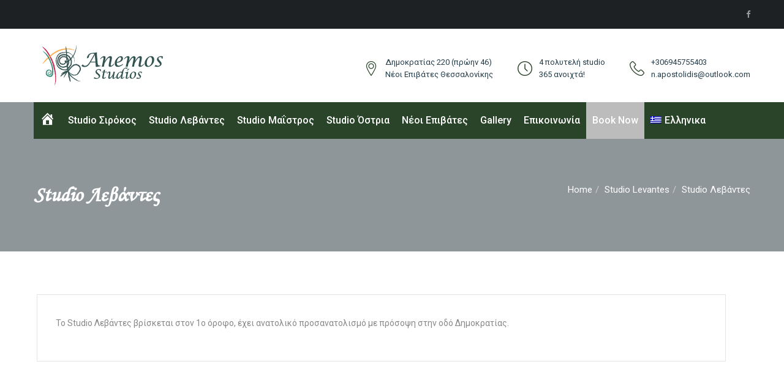

--- FILE ---
content_type: text/html; charset=UTF-8
request_url: https://anemosstudios.gr/property/studio-%CE%BB%CE%B5%CE%B2%CE%AC%CE%BD%CF%84%CE%B5%CF%82/
body_size: 11859
content:

<!DOCTYPE html>
<html lang="el-GR">
<!--[if lt IE 7]>      <html class="no-js lt-ie9 lt-ie8 lt-ie7"> <![endif]-->
<!--[if IE 7]>         <html class="no-js lt-ie9 lt-ie8"> <![endif]-->
<!--[if IE 8]>         <html class="no-js lt-ie9"> <![endif]-->
<!--[if gt IE 8]><!--> <!--<![endif]-->
<head>
	 <!-- Basic -->
    <meta charset="UTF-8">
    <meta http-equiv="X-UA-Compatible" content="IE=edge">
	<meta name="viewport" content="width=device-width, initial-scale=1.0, maximum-scale=1.0, user-scalable=0">
    
    <!-- Favcon -->
			<link rel="shortcut icon" type="image/png" href="https://anemosstudios.gr/wp-content/uploads/2018/07/Anemos_ico.ico">
		<title>Studio Λεβάντες &#8211; Anemos Studios</title>
<meta name='robots' content='max-image-preview:large' />
<link rel="alternate" hreflang="el" href="https://anemosstudios.gr/property/studio-%ce%bb%ce%b5%ce%b2%ce%ac%ce%bd%cf%84%ce%b5%cf%82/" />
<meta name="description" content="" />
<meta name="keywords" content="" />
<meta name="description" content="" />
<meta name="keywords" content="" />
<link rel='dns-prefetch' href='//cdn.jsdelivr.net' />
<link rel='dns-prefetch' href='//maxcdn.bootstrapcdn.com' />
<link rel='dns-prefetch' href='//fonts.googleapis.com' />
<link rel="alternate" type="application/rss+xml" title="Anemos Studios &raquo; Feed" href="https://anemosstudios.gr/feed/" />
<link rel="alternate" title="oEmbed (JSON)" type="application/json+oembed" href="https://anemosstudios.gr/wp-json/oembed/1.0/embed?url=https%3A%2F%2Fanemosstudios.gr%2Fproperty%2Fstudio-%25ce%25bb%25ce%25b5%25ce%25b2%25ce%25ac%25ce%25bd%25cf%2584%25ce%25b5%25cf%2582%2F" />
<link rel="alternate" title="oEmbed (XML)" type="text/xml+oembed" href="https://anemosstudios.gr/wp-json/oembed/1.0/embed?url=https%3A%2F%2Fanemosstudios.gr%2Fproperty%2Fstudio-%25ce%25bb%25ce%25b5%25ce%25b2%25ce%25ac%25ce%25bd%25cf%2584%25ce%25b5%25cf%2582%2F&#038;format=xml" />
<style id='wp-img-auto-sizes-contain-inline-css' type='text/css'>
img:is([sizes=auto i],[sizes^="auto," i]){contain-intrinsic-size:3000px 1500px}
/*# sourceURL=wp-img-auto-sizes-contain-inline-css */
</style>
<link rel='stylesheet' id='twb-open-sans-css' href='https://fonts.googleapis.com/css?family=Open+Sans%3A300%2C400%2C500%2C600%2C700%2C800&#038;display=swap&#038;ver=6.9' type='text/css' media='all' />
<link rel='stylesheet' id='twbbwg-global-css' href='https://anemosstudios.gr/wp-content/plugins/photo-gallery/booster/assets/css/global.css?ver=1.0.0' type='text/css' media='all' />
<link rel='stylesheet' id='dashicons-css' href='https://anemosstudios.gr/wp-includes/css/dashicons.min.css?ver=6.9' type='text/css' media='all' />
<link rel='stylesheet' id='elusive-css' href='https://anemosstudios.gr/wp-content/plugins/menu-icons/vendor/codeinwp/icon-picker/css/types/elusive.min.css?ver=2.0' type='text/css' media='all' />
<link rel='stylesheet' id='menu-icon-font-awesome-css' href='https://anemosstudios.gr/wp-content/plugins/menu-icons/css/fontawesome/css/all.min.css?ver=5.15.4' type='text/css' media='all' />
<link rel='stylesheet' id='foundation-icons-css' href='https://anemosstudios.gr/wp-content/plugins/menu-icons/vendor/codeinwp/icon-picker/css/types/foundation-icons.min.css?ver=3.0' type='text/css' media='all' />
<link rel='stylesheet' id='genericons-css' href='https://anemosstudios.gr/wp-content/plugins/menu-icons/vendor/codeinwp/icon-picker/css/types/genericons.min.css?ver=3.4' type='text/css' media='all' />
<link rel='stylesheet' id='menu-icons-extra-css' href='https://anemosstudios.gr/wp-content/plugins/menu-icons/css/extra.min.css?ver=0.13.20' type='text/css' media='all' />
<style id='wp-emoji-styles-inline-css' type='text/css'>

	img.wp-smiley, img.emoji {
		display: inline !important;
		border: none !important;
		box-shadow: none !important;
		height: 1em !important;
		width: 1em !important;
		margin: 0 0.07em !important;
		vertical-align: -0.1em !important;
		background: none !important;
		padding: 0 !important;
	}
/*# sourceURL=wp-emoji-styles-inline-css */
</style>
<style id='wp-block-library-inline-css' type='text/css'>
:root{--wp-block-synced-color:#7a00df;--wp-block-synced-color--rgb:122,0,223;--wp-bound-block-color:var(--wp-block-synced-color);--wp-editor-canvas-background:#ddd;--wp-admin-theme-color:#007cba;--wp-admin-theme-color--rgb:0,124,186;--wp-admin-theme-color-darker-10:#006ba1;--wp-admin-theme-color-darker-10--rgb:0,107,160.5;--wp-admin-theme-color-darker-20:#005a87;--wp-admin-theme-color-darker-20--rgb:0,90,135;--wp-admin-border-width-focus:2px}@media (min-resolution:192dpi){:root{--wp-admin-border-width-focus:1.5px}}.wp-element-button{cursor:pointer}:root .has-very-light-gray-background-color{background-color:#eee}:root .has-very-dark-gray-background-color{background-color:#313131}:root .has-very-light-gray-color{color:#eee}:root .has-very-dark-gray-color{color:#313131}:root .has-vivid-green-cyan-to-vivid-cyan-blue-gradient-background{background:linear-gradient(135deg,#00d084,#0693e3)}:root .has-purple-crush-gradient-background{background:linear-gradient(135deg,#34e2e4,#4721fb 50%,#ab1dfe)}:root .has-hazy-dawn-gradient-background{background:linear-gradient(135deg,#faaca8,#dad0ec)}:root .has-subdued-olive-gradient-background{background:linear-gradient(135deg,#fafae1,#67a671)}:root .has-atomic-cream-gradient-background{background:linear-gradient(135deg,#fdd79a,#004a59)}:root .has-nightshade-gradient-background{background:linear-gradient(135deg,#330968,#31cdcf)}:root .has-midnight-gradient-background{background:linear-gradient(135deg,#020381,#2874fc)}:root{--wp--preset--font-size--normal:16px;--wp--preset--font-size--huge:42px}.has-regular-font-size{font-size:1em}.has-larger-font-size{font-size:2.625em}.has-normal-font-size{font-size:var(--wp--preset--font-size--normal)}.has-huge-font-size{font-size:var(--wp--preset--font-size--huge)}.has-text-align-center{text-align:center}.has-text-align-left{text-align:left}.has-text-align-right{text-align:right}.has-fit-text{white-space:nowrap!important}#end-resizable-editor-section{display:none}.aligncenter{clear:both}.items-justified-left{justify-content:flex-start}.items-justified-center{justify-content:center}.items-justified-right{justify-content:flex-end}.items-justified-space-between{justify-content:space-between}.screen-reader-text{border:0;clip-path:inset(50%);height:1px;margin:-1px;overflow:hidden;padding:0;position:absolute;width:1px;word-wrap:normal!important}.screen-reader-text:focus{background-color:#ddd;clip-path:none;color:#444;display:block;font-size:1em;height:auto;left:5px;line-height:normal;padding:15px 23px 14px;text-decoration:none;top:5px;width:auto;z-index:100000}html :where(.has-border-color){border-style:solid}html :where([style*=border-top-color]){border-top-style:solid}html :where([style*=border-right-color]){border-right-style:solid}html :where([style*=border-bottom-color]){border-bottom-style:solid}html :where([style*=border-left-color]){border-left-style:solid}html :where([style*=border-width]){border-style:solid}html :where([style*=border-top-width]){border-top-style:solid}html :where([style*=border-right-width]){border-right-style:solid}html :where([style*=border-bottom-width]){border-bottom-style:solid}html :where([style*=border-left-width]){border-left-style:solid}html :where(img[class*=wp-image-]){height:auto;max-width:100%}:where(figure){margin:0 0 1em}html :where(.is-position-sticky){--wp-admin--admin-bar--position-offset:var(--wp-admin--admin-bar--height,0px)}@media screen and (max-width:600px){html :where(.is-position-sticky){--wp-admin--admin-bar--position-offset:0px}}

/*# sourceURL=wp-block-library-inline-css */
</style><style id='global-styles-inline-css' type='text/css'>
:root{--wp--preset--aspect-ratio--square: 1;--wp--preset--aspect-ratio--4-3: 4/3;--wp--preset--aspect-ratio--3-4: 3/4;--wp--preset--aspect-ratio--3-2: 3/2;--wp--preset--aspect-ratio--2-3: 2/3;--wp--preset--aspect-ratio--16-9: 16/9;--wp--preset--aspect-ratio--9-16: 9/16;--wp--preset--color--black: #000000;--wp--preset--color--cyan-bluish-gray: #abb8c3;--wp--preset--color--white: #ffffff;--wp--preset--color--pale-pink: #f78da7;--wp--preset--color--vivid-red: #cf2e2e;--wp--preset--color--luminous-vivid-orange: #ff6900;--wp--preset--color--luminous-vivid-amber: #fcb900;--wp--preset--color--light-green-cyan: #7bdcb5;--wp--preset--color--vivid-green-cyan: #00d084;--wp--preset--color--pale-cyan-blue: #8ed1fc;--wp--preset--color--vivid-cyan-blue: #0693e3;--wp--preset--color--vivid-purple: #9b51e0;--wp--preset--gradient--vivid-cyan-blue-to-vivid-purple: linear-gradient(135deg,rgb(6,147,227) 0%,rgb(155,81,224) 100%);--wp--preset--gradient--light-green-cyan-to-vivid-green-cyan: linear-gradient(135deg,rgb(122,220,180) 0%,rgb(0,208,130) 100%);--wp--preset--gradient--luminous-vivid-amber-to-luminous-vivid-orange: linear-gradient(135deg,rgb(252,185,0) 0%,rgb(255,105,0) 100%);--wp--preset--gradient--luminous-vivid-orange-to-vivid-red: linear-gradient(135deg,rgb(255,105,0) 0%,rgb(207,46,46) 100%);--wp--preset--gradient--very-light-gray-to-cyan-bluish-gray: linear-gradient(135deg,rgb(238,238,238) 0%,rgb(169,184,195) 100%);--wp--preset--gradient--cool-to-warm-spectrum: linear-gradient(135deg,rgb(74,234,220) 0%,rgb(151,120,209) 20%,rgb(207,42,186) 40%,rgb(238,44,130) 60%,rgb(251,105,98) 80%,rgb(254,248,76) 100%);--wp--preset--gradient--blush-light-purple: linear-gradient(135deg,rgb(255,206,236) 0%,rgb(152,150,240) 100%);--wp--preset--gradient--blush-bordeaux: linear-gradient(135deg,rgb(254,205,165) 0%,rgb(254,45,45) 50%,rgb(107,0,62) 100%);--wp--preset--gradient--luminous-dusk: linear-gradient(135deg,rgb(255,203,112) 0%,rgb(199,81,192) 50%,rgb(65,88,208) 100%);--wp--preset--gradient--pale-ocean: linear-gradient(135deg,rgb(255,245,203) 0%,rgb(182,227,212) 50%,rgb(51,167,181) 100%);--wp--preset--gradient--electric-grass: linear-gradient(135deg,rgb(202,248,128) 0%,rgb(113,206,126) 100%);--wp--preset--gradient--midnight: linear-gradient(135deg,rgb(2,3,129) 0%,rgb(40,116,252) 100%);--wp--preset--font-size--small: 13px;--wp--preset--font-size--medium: 20px;--wp--preset--font-size--large: 36px;--wp--preset--font-size--x-large: 42px;--wp--preset--spacing--20: 0.44rem;--wp--preset--spacing--30: 0.67rem;--wp--preset--spacing--40: 1rem;--wp--preset--spacing--50: 1.5rem;--wp--preset--spacing--60: 2.25rem;--wp--preset--spacing--70: 3.38rem;--wp--preset--spacing--80: 5.06rem;--wp--preset--shadow--natural: 6px 6px 9px rgba(0, 0, 0, 0.2);--wp--preset--shadow--deep: 12px 12px 50px rgba(0, 0, 0, 0.4);--wp--preset--shadow--sharp: 6px 6px 0px rgba(0, 0, 0, 0.2);--wp--preset--shadow--outlined: 6px 6px 0px -3px rgb(255, 255, 255), 6px 6px rgb(0, 0, 0);--wp--preset--shadow--crisp: 6px 6px 0px rgb(0, 0, 0);}:where(.is-layout-flex){gap: 0.5em;}:where(.is-layout-grid){gap: 0.5em;}body .is-layout-flex{display: flex;}.is-layout-flex{flex-wrap: wrap;align-items: center;}.is-layout-flex > :is(*, div){margin: 0;}body .is-layout-grid{display: grid;}.is-layout-grid > :is(*, div){margin: 0;}:where(.wp-block-columns.is-layout-flex){gap: 2em;}:where(.wp-block-columns.is-layout-grid){gap: 2em;}:where(.wp-block-post-template.is-layout-flex){gap: 1.25em;}:where(.wp-block-post-template.is-layout-grid){gap: 1.25em;}.has-black-color{color: var(--wp--preset--color--black) !important;}.has-cyan-bluish-gray-color{color: var(--wp--preset--color--cyan-bluish-gray) !important;}.has-white-color{color: var(--wp--preset--color--white) !important;}.has-pale-pink-color{color: var(--wp--preset--color--pale-pink) !important;}.has-vivid-red-color{color: var(--wp--preset--color--vivid-red) !important;}.has-luminous-vivid-orange-color{color: var(--wp--preset--color--luminous-vivid-orange) !important;}.has-luminous-vivid-amber-color{color: var(--wp--preset--color--luminous-vivid-amber) !important;}.has-light-green-cyan-color{color: var(--wp--preset--color--light-green-cyan) !important;}.has-vivid-green-cyan-color{color: var(--wp--preset--color--vivid-green-cyan) !important;}.has-pale-cyan-blue-color{color: var(--wp--preset--color--pale-cyan-blue) !important;}.has-vivid-cyan-blue-color{color: var(--wp--preset--color--vivid-cyan-blue) !important;}.has-vivid-purple-color{color: var(--wp--preset--color--vivid-purple) !important;}.has-black-background-color{background-color: var(--wp--preset--color--black) !important;}.has-cyan-bluish-gray-background-color{background-color: var(--wp--preset--color--cyan-bluish-gray) !important;}.has-white-background-color{background-color: var(--wp--preset--color--white) !important;}.has-pale-pink-background-color{background-color: var(--wp--preset--color--pale-pink) !important;}.has-vivid-red-background-color{background-color: var(--wp--preset--color--vivid-red) !important;}.has-luminous-vivid-orange-background-color{background-color: var(--wp--preset--color--luminous-vivid-orange) !important;}.has-luminous-vivid-amber-background-color{background-color: var(--wp--preset--color--luminous-vivid-amber) !important;}.has-light-green-cyan-background-color{background-color: var(--wp--preset--color--light-green-cyan) !important;}.has-vivid-green-cyan-background-color{background-color: var(--wp--preset--color--vivid-green-cyan) !important;}.has-pale-cyan-blue-background-color{background-color: var(--wp--preset--color--pale-cyan-blue) !important;}.has-vivid-cyan-blue-background-color{background-color: var(--wp--preset--color--vivid-cyan-blue) !important;}.has-vivid-purple-background-color{background-color: var(--wp--preset--color--vivid-purple) !important;}.has-black-border-color{border-color: var(--wp--preset--color--black) !important;}.has-cyan-bluish-gray-border-color{border-color: var(--wp--preset--color--cyan-bluish-gray) !important;}.has-white-border-color{border-color: var(--wp--preset--color--white) !important;}.has-pale-pink-border-color{border-color: var(--wp--preset--color--pale-pink) !important;}.has-vivid-red-border-color{border-color: var(--wp--preset--color--vivid-red) !important;}.has-luminous-vivid-orange-border-color{border-color: var(--wp--preset--color--luminous-vivid-orange) !important;}.has-luminous-vivid-amber-border-color{border-color: var(--wp--preset--color--luminous-vivid-amber) !important;}.has-light-green-cyan-border-color{border-color: var(--wp--preset--color--light-green-cyan) !important;}.has-vivid-green-cyan-border-color{border-color: var(--wp--preset--color--vivid-green-cyan) !important;}.has-pale-cyan-blue-border-color{border-color: var(--wp--preset--color--pale-cyan-blue) !important;}.has-vivid-cyan-blue-border-color{border-color: var(--wp--preset--color--vivid-cyan-blue) !important;}.has-vivid-purple-border-color{border-color: var(--wp--preset--color--vivid-purple) !important;}.has-vivid-cyan-blue-to-vivid-purple-gradient-background{background: var(--wp--preset--gradient--vivid-cyan-blue-to-vivid-purple) !important;}.has-light-green-cyan-to-vivid-green-cyan-gradient-background{background: var(--wp--preset--gradient--light-green-cyan-to-vivid-green-cyan) !important;}.has-luminous-vivid-amber-to-luminous-vivid-orange-gradient-background{background: var(--wp--preset--gradient--luminous-vivid-amber-to-luminous-vivid-orange) !important;}.has-luminous-vivid-orange-to-vivid-red-gradient-background{background: var(--wp--preset--gradient--luminous-vivid-orange-to-vivid-red) !important;}.has-very-light-gray-to-cyan-bluish-gray-gradient-background{background: var(--wp--preset--gradient--very-light-gray-to-cyan-bluish-gray) !important;}.has-cool-to-warm-spectrum-gradient-background{background: var(--wp--preset--gradient--cool-to-warm-spectrum) !important;}.has-blush-light-purple-gradient-background{background: var(--wp--preset--gradient--blush-light-purple) !important;}.has-blush-bordeaux-gradient-background{background: var(--wp--preset--gradient--blush-bordeaux) !important;}.has-luminous-dusk-gradient-background{background: var(--wp--preset--gradient--luminous-dusk) !important;}.has-pale-ocean-gradient-background{background: var(--wp--preset--gradient--pale-ocean) !important;}.has-electric-grass-gradient-background{background: var(--wp--preset--gradient--electric-grass) !important;}.has-midnight-gradient-background{background: var(--wp--preset--gradient--midnight) !important;}.has-small-font-size{font-size: var(--wp--preset--font-size--small) !important;}.has-medium-font-size{font-size: var(--wp--preset--font-size--medium) !important;}.has-large-font-size{font-size: var(--wp--preset--font-size--large) !important;}.has-x-large-font-size{font-size: var(--wp--preset--font-size--x-large) !important;}
/*# sourceURL=global-styles-inline-css */
</style>

<style id='classic-theme-styles-inline-css' type='text/css'>
/*! This file is auto-generated */
.wp-block-button__link{color:#fff;background-color:#32373c;border-radius:9999px;box-shadow:none;text-decoration:none;padding:calc(.667em + 2px) calc(1.333em + 2px);font-size:1.125em}.wp-block-file__button{background:#32373c;color:#fff;text-decoration:none}
/*# sourceURL=/wp-includes/css/classic-themes.min.css */
</style>
<link rel='stylesheet' id='contact-form-7-css' href='https://anemosstudios.gr/wp-content/plugins/contact-form-7/includes/css/styles.css?ver=6.1.4' type='text/css' media='all' />
<link rel='stylesheet' id='font-awesome-four-css' href='https://maxcdn.bootstrapcdn.com/font-awesome/4.7.0/css/font-awesome.min.css?ver=4.7.0' type='text/css' media='all' />
<link rel='stylesheet' id='hb-front-end-style-selectize-css' href='https://anemosstudios.gr/wp-content/plugins/hbook/front-end/css/selectize.default.css?ver=2.1.4' type='text/css' media='all' />
<link rel='stylesheet' id='hb-front-end-style-css' href='https://anemosstudios.gr/wp-content/plugins/hbook/front-end/css/hbook.css?ver=2.1.4' type='text/css' media='all' />
<link rel='stylesheet' id='bwg_fonts-css' href='https://anemosstudios.gr/wp-content/plugins/photo-gallery/css/bwg-fonts/fonts.css?ver=0.0.1' type='text/css' media='all' />
<link rel='stylesheet' id='sumoselect-css' href='https://anemosstudios.gr/wp-content/plugins/photo-gallery/css/sumoselect.min.css?ver=3.4.6' type='text/css' media='all' />
<link rel='stylesheet' id='mCustomScrollbar-css' href='https://anemosstudios.gr/wp-content/plugins/photo-gallery/css/jquery.mCustomScrollbar.min.css?ver=3.1.5' type='text/css' media='all' />
<link rel='stylesheet' id='bwg_frontend-css' href='https://anemosstudios.gr/wp-content/plugins/photo-gallery/css/styles.min.css?ver=1.8.37' type='text/css' media='all' />
<link rel='stylesheet' id='rs-plugin-settings-css' href='https://anemosstudios.gr/wp-content/plugins/revslider/public/assets/css/settings.css?ver=5.3.1' type='text/css' media='all' />
<style id='rs-plugin-settings-inline-css' type='text/css'>
#rs-demo-id {}
/*# sourceURL=rs-plugin-settings-inline-css */
</style>
<link rel='stylesheet' id='wpml-legacy-horizontal-list-0-css' href='https://anemosstudios.gr/wp-content/plugins/sitepress-multilingual-cms/templates/language-switchers/legacy-list-horizontal/style.css?ver=1' type='text/css' media='all' />
<link rel='stylesheet' id='wpml-menu-item-0-css' href='https://anemosstudios.gr/wp-content/plugins/sitepress-multilingual-cms/templates/language-switchers/menu-item/style.css?ver=1' type='text/css' media='all' />
<link rel='stylesheet' id='bootstrap-css' href='https://anemosstudios.gr/wp-content/themes/tycheproperty/css/bootstrap.css?ver=6.9' type='text/css' media='all' />
<link rel='stylesheet' id='fontawesom-css' href='https://anemosstudios.gr/wp-content/themes/tycheproperty/css/font-awesome.css?ver=6.9' type='text/css' media='all' />
<link rel='stylesheet' id='flaticon-css' href='https://anemosstudios.gr/wp-content/themes/tycheproperty/css/flaticon.css?ver=6.9' type='text/css' media='all' />
<link rel='stylesheet' id='animate-css' href='https://anemosstudios.gr/wp-content/themes/tycheproperty/css/animate.css?ver=6.9' type='text/css' media='all' />
<link rel='stylesheet' id='owl-css' href='https://anemosstudios.gr/wp-content/themes/tycheproperty/css/owl.css?ver=6.9' type='text/css' media='all' />
<link rel='stylesheet' id='masterslider-css' href='https://anemosstudios.gr/wp-content/themes/tycheproperty/css/masterslider/style/masterslider.css?ver=6.9' type='text/css' media='all' />
<link rel='stylesheet' id='masterslider-skins-css' href='https://anemosstudios.gr/wp-content/themes/tycheproperty/css/masterslider/skins/default/style.css?ver=6.9' type='text/css' media='all' />
<link rel='stylesheet' id='masterslider-verticle-css' href='https://anemosstudios.gr/wp-content/themes/tycheproperty/css/masterslider/style/ms-vertical.css?ver=6.9' type='text/css' media='all' />
<link rel='stylesheet' id='fancybox-css' href='https://anemosstudios.gr/wp-content/themes/tycheproperty/css/jquery.fancybox.css?ver=6.9' type='text/css' media='all' />
<link rel='stylesheet' id='hover-css' href='https://anemosstudios.gr/wp-content/themes/tycheproperty/css/hover.css?ver=6.9' type='text/css' media='all' />
<link rel='stylesheet' id='timepicker-css' href='https://anemosstudios.gr/wp-content/themes/tycheproperty/css/jquery.timepicker.css?ver=6.9' type='text/css' media='all' />
<link rel='stylesheet' id='jquery-ui-css' href='https://anemosstudios.gr/wp-content/themes/tycheproperty/css/jquery-ui/jquery-ui.css?ver=6.9' type='text/css' media='all' />
<link rel='stylesheet' id='monthly-css' href='https://anemosstudios.gr/wp-content/themes/tycheproperty/css/monthly.css?ver=6.9' type='text/css' media='all' />
<link rel='stylesheet' id='tycheproperty_main-style-css' href='https://anemosstudios.gr/wp-content/themes/tycheproperty-child/style.css?ver=6.9' type='text/css' media='all' />
<link rel='stylesheet' id='tycheproperty_responsive-css' href='https://anemosstudios.gr/wp-content/themes/tycheproperty/css/responsive.css?ver=6.9' type='text/css' media='all' />
<link rel='stylesheet' id='tycheproperty_custom-style-css' href='https://anemosstudios.gr/wp-content/themes/tycheproperty/css/custom.css?ver=6.9' type='text/css' media='all' />
<link rel='stylesheet' id='theme-slug-fonts-css' href='https://fonts.googleapis.com/css?family=Montserrat%3A400%2C700%7CBitter%3A400%2C400italic%2C700%7CRoboto%3A300%2C300i%2C400%2C400i%2C500%2C500i%2C700%2C700i%7CRaleway%3A700%2C800%7COpen+Sans%3A400%2C400italic%2C600%2C300italic%2C300&#038;subset=latin%2Clatin-ext' type='text/css' media='all' />
<link rel='stylesheet' id='parent-style-css' href='https://anemosstudios.gr/wp-content/themes/tycheproperty/style.css?ver=6.9' type='text/css' media='all' />
<script type="text/javascript" src="https://anemosstudios.gr/wp-includes/js/jquery/jquery.min.js?ver=3.7.1" id="jquery-core-js"></script>
<script type="text/javascript" src="https://anemosstudios.gr/wp-includes/js/jquery/jquery-migrate.min.js?ver=3.4.1" id="jquery-migrate-js"></script>
<script type="text/javascript" src="https://anemosstudios.gr/wp-content/plugins/photo-gallery/booster/assets/js/circle-progress.js?ver=1.2.2" id="twbbwg-circle-js"></script>
<script type="text/javascript" id="twbbwg-global-js-extra">
/* <![CDATA[ */
var twb = {"nonce":"154c6ea642","ajax_url":"https://anemosstudios.gr/wp-admin/admin-ajax.php","plugin_url":"https://anemosstudios.gr/wp-content/plugins/photo-gallery/booster","href":"https://anemosstudios.gr/wp-admin/admin.php?page=twbbwg_photo-gallery"};
var twb = {"nonce":"154c6ea642","ajax_url":"https://anemosstudios.gr/wp-admin/admin-ajax.php","plugin_url":"https://anemosstudios.gr/wp-content/plugins/photo-gallery/booster","href":"https://anemosstudios.gr/wp-admin/admin.php?page=twbbwg_photo-gallery"};
//# sourceURL=twbbwg-global-js-extra
/* ]]> */
</script>
<script type="text/javascript" src="https://anemosstudios.gr/wp-content/plugins/photo-gallery/booster/assets/js/global.js?ver=1.0.0" id="twbbwg-global-js"></script>
<script type="text/javascript" src="https://anemosstudios.gr/wp-content/plugins/photo-gallery/js/jquery.sumoselect.min.js?ver=3.4.6" id="sumoselect-js"></script>
<script type="text/javascript" src="https://anemosstudios.gr/wp-content/plugins/photo-gallery/js/tocca.min.js?ver=2.0.9" id="bwg_mobile-js"></script>
<script type="text/javascript" src="https://anemosstudios.gr/wp-content/plugins/photo-gallery/js/jquery.mCustomScrollbar.concat.min.js?ver=3.1.5" id="mCustomScrollbar-js"></script>
<script type="text/javascript" src="https://anemosstudios.gr/wp-content/plugins/photo-gallery/js/jquery.fullscreen.min.js?ver=0.6.0" id="jquery-fullscreen-js"></script>
<script type="text/javascript" id="bwg_frontend-js-extra">
/* <![CDATA[ */
var bwg_objectsL10n = {"bwg_field_required":"field is required.","bwg_mail_validation":"This is not a valid email address.","bwg_search_result":"There are no images matching your search.","bwg_select_tag":"Select Tag","bwg_order_by":"Order By","bwg_search":"Search","bwg_show_ecommerce":"Show Ecommerce","bwg_hide_ecommerce":"Hide Ecommerce","bwg_show_comments":"Show Comments","bwg_hide_comments":"Hide Comments","bwg_restore":"Restore","bwg_maximize":"Maximize","bwg_fullscreen":"Fullscreen","bwg_exit_fullscreen":"Exit Fullscreen","bwg_search_tag":"SEARCH...","bwg_tag_no_match":"No tags found","bwg_all_tags_selected":"All tags selected","bwg_tags_selected":"tags selected","play":"Play","pause":"Pause","is_pro":"","bwg_play":"Play","bwg_pause":"Pause","bwg_hide_info":"Hide info","bwg_show_info":"Show info","bwg_hide_rating":"Hide rating","bwg_show_rating":"Show rating","ok":"Ok","cancel":"Cancel","select_all":"Select all","lazy_load":"0","lazy_loader":"https://anemosstudios.gr/wp-content/plugins/photo-gallery/images/ajax_loader.png","front_ajax":"0","bwg_tag_see_all":"see all tags","bwg_tag_see_less":"see less tags"};
//# sourceURL=bwg_frontend-js-extra
/* ]]> */
</script>
<script type="text/javascript" src="https://anemosstudios.gr/wp-content/plugins/photo-gallery/js/scripts.min.js?ver=1.8.37" id="bwg_frontend-js"></script>
<script type="text/javascript" src="https://anemosstudios.gr/wp-content/plugins/revslider/public/assets/js/jquery.themepunch.tools.min.js?ver=5.3.1" id="tp-tools-js"></script>
<script type="text/javascript" src="https://anemosstudios.gr/wp-content/plugins/revslider/public/assets/js/jquery.themepunch.revolution.min.js?ver=5.3.1" id="revmin-js"></script>
<link rel="https://api.w.org/" href="https://anemosstudios.gr/wp-json/" /><link rel="EditURI" type="application/rsd+xml" title="RSD" href="https://anemosstudios.gr/xmlrpc.php?rsd" />
<meta name="generator" content="WordPress 6.9" />
<link rel="canonical" href="https://anemosstudios.gr/property/studio-%ce%bb%ce%b5%ce%b2%ce%ac%ce%bd%cf%84%ce%b5%cf%82/" />
<link rel='shortlink' href='https://anemosstudios.gr/?p=635' />

			<style type="text/css">
			.payments-history-table th,
			.payments-history-table td {
				text-align: left;
			}
			.payments-history-table .total-text,
			.payments-history-table .amount {
				text-align: right;
			}
			.payments-history-table .total-text {
				border-right: none;
			}
			.payments-history-table .amount {
				border-left: none;
			}
			.payments-history-table td.empty {
				border: none;
			}
			.payments-history-table .payment-date-head,
			.payments-history-table .payment-method-head {
				width: 37.5%;
			}
			.payments-history-table .amount-head {
				width: 25%;
			}
			</style>

							<style type="text/css">.hb-accom-list { max-width: 800px; }</style>
							<style type="text/css">.hb-booking-details-form { max-width: 800px; }</style>
							<style type="text/css">.hb-booking-search-form, .hb-accom-list, .hb-booking-details-form { margin: 0 auto; }</style>
			<style type="text/css">.hb-datepick-popup-wrapper, .hb-datepick-wrapper { background: #ffffff; }.hb-day-available, .hb-day-taken-start, .hb-day-taken-end, .hb-avail-caption-available { background: #ffffff; }.hb-dp-day-past, .hb-dp-day-closed, .hb-dp-day-not-selectable, .hb-dp-day-past.hb-day-taken-start:before, .hb-dp-day-past.hb-day-taken-end:before, .hb-dp-day-past.hb-day-fully-taken,.hb-dp-day-closed.hb-day-taken-start:before, .hb-dp-day-closed.hb-day-taken-end:before, .hb-dp-day-closed.hb-day-fully-taken { background: #dddddd; }.hb-dp-day-past, .hb-dp-day-closed, .hb-dp-day-not-selectable, .hb-dp-day-no-check-in { color: #888888; }.hb-dp-day-check-in, .hb-dp-day-check-out { background: #ccf7cc; }.hb-day-taken-start:before, .hb-day-taken-end:before, .hb-day-fully-taken, .hb-avail-caption-occupied { background: #f7d7dc; }.hb-dp-cmd-wrapper a, .hb-dp-cmd-close, .hb-people-popup-wrapper-close { background: #333333; }.hb-dp-cmd-wrapper a:hover, .hb-dp-cmd-close:hover, .hb-people-popup-wrapper-close:hover { background: #6f6f6f; }.hb-dp-cmd-wrapper a.hb-dp-disabled { background: #aaaaaa; }.hb-dp-cmd-wrapper a, .hb-dp-cmd-wrapper a:hover, a.hb-dp-cmd-close, a.hb-dp-cmd-close:hover, a.hb-people-popup-wrapper-close, a.hb-people-popup-wrapper-close:hover { color: #ffffff; }.hb-dp-multi .hb-dp-month:not(.first), .hb-dp-month-row + .hb-dp-month-row, .hb-datepick-legend { border-color: #cccccc; }.hb-datepick-popup-wrapper { box-shadow: 0 0 30px rgba(0,0,0,0.33), 0 0 3px rgba(0,0,0,0.2); }.hb-availability-calendar .hb-datepick-wrapper { box-shadow: 0 0 4px rgba(0,0,0,0.5); }.hb-people-popup-wrapper { box-shadow: 0 0 30px rgba(0,0,0,0.33), 0 0 3px rgba(0,0,0,0.2); }.hb-people-popup-wrapper { background: #ffffff; }</style><style type="text/css">.hb-accom-listing-shortcode-wrapper input[type="submit"], .hbook-wrapper input[type="submit"], .hb-payment-link-form-wrapper input[type="submit"] { border: none !important; cursor: pointer; transition: background 0.4s; } .hb-accom-listing-shortcode-wrapper input[type="submit"], .hbook-wrapper input[type="submit"], .hb-payment-link-form-wrapper input[type="submit"] { background: #2da1ca !important; color: #fff !important; border-radius: 4px !important; padding-left: 20px !important; padding-right: 20px !important; padding-top: 17px !important; padding-bottom: 17px !important; } .hb-accom-listing-shortcode-wrapper input[type="submit"]:hover, .hbook-wrapper input[type="submit"]:hover, .hb-payment-link-form-wrapper input[type="submit"]:hover { background: #277895 !important; }</style><style type="text/css">.hbook-wrapper input[type="text"], .hbook-wrapper input[type="number"], .hbook-wrapper select, .hbook-wrapper textarea { background: rgba(0,0,0,0); border-style: solid; outline: none; transition: border 0.4s; } .hbook-wrapper input[type="text"], .hbook-wrapper input[type="number"], .hbook-wrapper select, .hbook-wrapper textarea{ border-color: #999999 !important; border-width: 1px !important; border-radius: 4px !important; height: 50px !important; padding-left: 10px !important; padding-right: 10px !important; padding-top: 10px !important; padding-bottom: 10px !important; } .hbook-wrapper input[type="text"]:focus, .hbook-wrapper input[type="number"]:focus, .hbook-wrapper select:focus, .hbook-wrapper textarea:focus { border-color: #277895 !important; }</style><meta name="generator" content="WPML ver:3.6.3 stt:1,13;" />
<script type="text/javascript">
(function(url){
	if(/(?:Chrome\/26\.0\.1410\.63 Safari\/537\.31|WordfenceTestMonBot)/.test(navigator.userAgent)){ return; }
	var addEvent = function(evt, handler) {
		if (window.addEventListener) {
			document.addEventListener(evt, handler, false);
		} else if (window.attachEvent) {
			document.attachEvent('on' + evt, handler);
		}
	};
	var removeEvent = function(evt, handler) {
		if (window.removeEventListener) {
			document.removeEventListener(evt, handler, false);
		} else if (window.detachEvent) {
			document.detachEvent('on' + evt, handler);
		}
	};
	var evts = 'contextmenu dblclick drag dragend dragenter dragleave dragover dragstart drop keydown keypress keyup mousedown mousemove mouseout mouseover mouseup mousewheel scroll'.split(' ');
	var logHuman = function() {
		if (window.wfLogHumanRan) { return; }
		window.wfLogHumanRan = true;
		var wfscr = document.createElement('script');
		wfscr.type = 'text/javascript';
		wfscr.async = true;
		wfscr.src = url + '&r=' + Math.random();
		(document.getElementsByTagName('head')[0]||document.getElementsByTagName('body')[0]).appendChild(wfscr);
		for (var i = 0; i < evts.length; i++) {
			removeEvent(evts[i], logHuman);
		}
	};
	for (var i = 0; i < evts.length; i++) {
		addEvent(evts[i], logHuman);
	}
})('//anemosstudios.gr/?wordfence_lh=1&hid=D985498C1E7678EC6F127CCE4EF9AFD4');
</script><script type="text/javascript"> if( ajaxurl === undefined ) var ajaxurl = "https://anemosstudios.gr/wp-admin/admin-ajax.php";</script>		<style type="text/css">
			.main-header .nav-outer {
    background: #2a442a;}
    
    
.main-menu .navigation > li:hover > a,
.main-menu .navigation > li.current > a,
.main-menu .navigation > li.current-menu-item > a{
    background:#588458;
	opacity:1;
}

.main-header .header-lower .bg-layer:before{
    content:'';
	position:absolute;
	left:50%;
	top:0px;
	width:50%;
	height:100%;
	background:#2a442a;	
}


.main-header .btn-outer .visit-btn{
 
	background:#000000;

}

.grecaptcha-badge {
opacity: 0;}
		</style>
        
        		
		        <meta name="generator" content="Powered by Visual Composer - drag and drop page builder for WordPress."/>
<!--[if lte IE 9]><link rel="stylesheet" type="text/css" href="https://anemosstudios.gr/wp-content/plugins/js_composer/assets/css/vc_lte_ie9.min.css" media="screen"><![endif]--><meta name="generator" content="Powered by Slider Revolution 5.3.1 - responsive, Mobile-Friendly Slider Plugin for WordPress with comfortable drag and drop interface." />
		<style type="text/css" id="wp-custom-css">
			.location-search  {
   display: none!important;
}		</style>
		<noscript><style type="text/css"> .wpb_animate_when_almost_visible { opacity: 1; }</style></noscript></head>
<body class="wp-singular bunch_property-template-default single single-bunch_property postid-635 wp-theme-tycheproperty wp-child-theme-tycheproperty-child wpb-js-composer js-comp-ver-5.0.1 vc_responsive">
<div class="main-wrapper">

<!DOCTYPE html>
<html lang="el-GR">
<!--[if lt IE 7]>      <html class="no-js lt-ie9 lt-ie8 lt-ie7"> <![endif]-->
<!--[if IE 7]>         <html class="no-js lt-ie9 lt-ie8"> <![endif]-->
<!--[if IE 8]>         <html class="no-js lt-ie9"> <![endif]-->
<!--[if gt IE 8]><!--> <!--<![endif]-->
<head>
	 <!-- Basic -->
    <meta charset="UTF-8">
    <meta http-equiv="X-UA-Compatible" content="IE=edge">
	<meta name="viewport" content="width=device-width, initial-scale=1.0, maximum-scale=1.0, user-scalable=0">
    
    <!-- Favcon -->
			<link rel="shortcut icon" type="image/png" href="https://anemosstudios.gr/wp-content/uploads/2018/07/Anemos_ico.ico">
		<title>Studio Λεβάντες &#8211; Anemos Studios</title>
<meta name='robots' content='max-image-preview:large' />
<link rel="alternate" hreflang="el" href="https://anemosstudios.gr/property/studio-%ce%bb%ce%b5%ce%b2%ce%ac%ce%bd%cf%84%ce%b5%cf%82/" />
<meta name="description" content="" />
<meta name="keywords" content="" />
<meta name="description" content="" />
<meta name="keywords" content="" />
<link rel='dns-prefetch' href='//cdn.jsdelivr.net' />
<link rel='dns-prefetch' href='//maxcdn.bootstrapcdn.com' />
<link rel='dns-prefetch' href='//fonts.googleapis.com' />
<link rel="alternate" type="application/rss+xml" title="Anemos Studios &raquo; Feed" href="https://anemosstudios.gr/feed/" />
<script type="text/javascript" id="sitepress-js-extra">
/* <![CDATA[ */
var icl_vars = {"current_language":"el","icl_home":"https://anemosstudios.gr/","ajax_url":"https://anemosstudios.gr/wp-admin/admin-ajax.php","url_type":"1"};
//# sourceURL=sitepress-js-extra
/* ]]> */
</script>
<script type="text/javascript" src="https://anemosstudios.gr/wp-content/plugins/sitepress-multilingual-cms/res/js/sitepress.js?ver=6.9" id="sitepress-js"></script>
<link rel="https://api.w.org/" href="https://anemosstudios.gr/wp-json/" /><link rel="EditURI" type="application/rsd+xml" title="RSD" href="https://anemosstudios.gr/xmlrpc.php?rsd" />
<meta name="generator" content="WordPress 6.9" />
<link rel="canonical" href="https://anemosstudios.gr/property/studio-%ce%bb%ce%b5%ce%b2%ce%ac%ce%bd%cf%84%ce%b5%cf%82/" />
<link rel='shortlink' href='https://anemosstudios.gr/?p=635' />

			<style type="text/css">
			.payments-history-table th,
			.payments-history-table td {
				text-align: left;
			}
			.payments-history-table .total-text,
			.payments-history-table .amount {
				text-align: right;
			}
			.payments-history-table .total-text {
				border-right: none;
			}
			.payments-history-table .amount {
				border-left: none;
			}
			.payments-history-table td.empty {
				border: none;
			}
			.payments-history-table .payment-date-head,
			.payments-history-table .payment-method-head {
				width: 37.5%;
			}
			.payments-history-table .amount-head {
				width: 25%;
			}
			</style>

							<style type="text/css">.hb-accom-list { max-width: 800px; }</style>
							<style type="text/css">.hb-booking-details-form { max-width: 800px; }</style>
							<style type="text/css">.hb-booking-search-form, .hb-accom-list, .hb-booking-details-form { margin: 0 auto; }</style>
			<style type="text/css">.hb-datepick-popup-wrapper, .hb-datepick-wrapper { background: #ffffff; }.hb-day-available, .hb-day-taken-start, .hb-day-taken-end, .hb-avail-caption-available { background: #ffffff; }.hb-dp-day-past, .hb-dp-day-closed, .hb-dp-day-not-selectable, .hb-dp-day-past.hb-day-taken-start:before, .hb-dp-day-past.hb-day-taken-end:before, .hb-dp-day-past.hb-day-fully-taken,.hb-dp-day-closed.hb-day-taken-start:before, .hb-dp-day-closed.hb-day-taken-end:before, .hb-dp-day-closed.hb-day-fully-taken { background: #dddddd; }.hb-dp-day-past, .hb-dp-day-closed, .hb-dp-day-not-selectable, .hb-dp-day-no-check-in { color: #888888; }.hb-dp-day-check-in, .hb-dp-day-check-out { background: #ccf7cc; }.hb-day-taken-start:before, .hb-day-taken-end:before, .hb-day-fully-taken, .hb-avail-caption-occupied { background: #f7d7dc; }.hb-dp-cmd-wrapper a, .hb-dp-cmd-close, .hb-people-popup-wrapper-close { background: #333333; }.hb-dp-cmd-wrapper a:hover, .hb-dp-cmd-close:hover, .hb-people-popup-wrapper-close:hover { background: #6f6f6f; }.hb-dp-cmd-wrapper a.hb-dp-disabled { background: #aaaaaa; }.hb-dp-cmd-wrapper a, .hb-dp-cmd-wrapper a:hover, a.hb-dp-cmd-close, a.hb-dp-cmd-close:hover, a.hb-people-popup-wrapper-close, a.hb-people-popup-wrapper-close:hover { color: #ffffff; }.hb-dp-multi .hb-dp-month:not(.first), .hb-dp-month-row + .hb-dp-month-row, .hb-datepick-legend { border-color: #cccccc; }.hb-datepick-popup-wrapper { box-shadow: 0 0 30px rgba(0,0,0,0.33), 0 0 3px rgba(0,0,0,0.2); }.hb-availability-calendar .hb-datepick-wrapper { box-shadow: 0 0 4px rgba(0,0,0,0.5); }.hb-people-popup-wrapper { box-shadow: 0 0 30px rgba(0,0,0,0.33), 0 0 3px rgba(0,0,0,0.2); }.hb-people-popup-wrapper { background: #ffffff; }</style><style type="text/css">.hb-accom-listing-shortcode-wrapper input[type="submit"], .hbook-wrapper input[type="submit"], .hb-payment-link-form-wrapper input[type="submit"] { border: none !important; cursor: pointer; transition: background 0.4s; } .hb-accom-listing-shortcode-wrapper input[type="submit"], .hbook-wrapper input[type="submit"], .hb-payment-link-form-wrapper input[type="submit"] { background: #2da1ca !important; color: #fff !important; border-radius: 4px !important; padding-left: 20px !important; padding-right: 20px !important; padding-top: 17px !important; padding-bottom: 17px !important; } .hb-accom-listing-shortcode-wrapper input[type="submit"]:hover, .hbook-wrapper input[type="submit"]:hover, .hb-payment-link-form-wrapper input[type="submit"]:hover { background: #277895 !important; }</style><style type="text/css">.hbook-wrapper input[type="text"], .hbook-wrapper input[type="number"], .hbook-wrapper select, .hbook-wrapper textarea { background: rgba(0,0,0,0); border-style: solid; outline: none; transition: border 0.4s; } .hbook-wrapper input[type="text"], .hbook-wrapper input[type="number"], .hbook-wrapper select, .hbook-wrapper textarea{ border-color: #999999 !important; border-width: 1px !important; border-radius: 4px !important; height: 50px !important; padding-left: 10px !important; padding-right: 10px !important; padding-top: 10px !important; padding-bottom: 10px !important; } .hbook-wrapper input[type="text"]:focus, .hbook-wrapper input[type="number"]:focus, .hbook-wrapper select:focus, .hbook-wrapper textarea:focus { border-color: #277895 !important; }</style><meta name="generator" content="WPML ver:3.6.3 stt:1,13;" />
<script type="text/javascript"> if( ajaxurl === undefined ) var ajaxurl = "https://anemosstudios.gr/wp-admin/admin-ajax.php";</script>		<style type="text/css">
			.main-header .nav-outer {
    background: #2a442a;}
    
    
.main-menu .navigation > li:hover > a,
.main-menu .navigation > li.current > a,
.main-menu .navigation > li.current-menu-item > a{
    background:#588458;
	opacity:1;
}

.main-header .header-lower .bg-layer:before{
    content:'';
	position:absolute;
	left:50%;
	top:0px;
	width:50%;
	height:100%;
	background:#2a442a;	
}


.main-header .btn-outer .visit-btn{
 
	background:#000000;

}

.grecaptcha-badge {
opacity: 0;}
		</style>
        
        		
		        <meta name="generator" content="Powered by Visual Composer - drag and drop page builder for WordPress."/>
<!--[if lte IE 9]><link rel="stylesheet" type="text/css" href="https://anemosstudios.gr/wp-content/plugins/js_composer/assets/css/vc_lte_ie9.min.css" media="screen"><![endif]--><meta name="generator" content="Powered by Slider Revolution 5.3.1 - responsive, Mobile-Friendly Slider Plugin for WordPress with comfortable drag and drop interface." />
		<style type="text/css" id="wp-custom-css">
			.location-search  {
   display: none!important;
}		</style>
		<noscript><style type="text/css"> .wpb_animate_when_almost_visible { opacity: 1; }</style></noscript></head>
<body class="wp-singular bunch_property-template-default single single-bunch_property postid-635 wp-theme-tycheproperty wp-child-theme-tycheproperty-child wpb-js-composer js-comp-ver-5.0.1 vc_responsive">
<div class="page-wrapper">
 	
    
    <!-- Main Header-->
    <header class="main-header">
    	
        <!-- Header Top -->
    	<div class="header-top">
        	<div class="auto-container clearfix">
            	<!--Top Left-->
            	<div class="top-left pull-left">
                    <ul class="links-nav clearfix">
                    
						                    
                    </ul>
                </div>
                
                <!--Top Right-->
            	<div class="top-right pull-right">
                	<ul class="links-nav clearfix">
                                                						                        <li class="social-links">
                        	                        	<a href="https://www.facebook.com"><span class="fa fa-facebook"></span></a>
                                                    </li>
                        						                    </ul>
                </div>
            </div>
        </div><!-- Header Top End -->
        
    	<!--Header-Upper-->
        <div class="header-upper">
        	<div class="auto-container">
            	<div class="clearfix">
                	
                	<div class="pull-left logo-outer">
                    	
                        <div class="logo">
                        	                                <a href="https://anemosstudios.gr/"><img src="https://anemosstudios.gr/wp-content/uploads/2018/07/Anemos-Logo_225x70-01.jpg" alt="Logo" title=""></a>
                                                    </div>
                        
                    </div>
                    
                    <div class="pull-right upper-right clearfix">
                    	
                        <!--Info Box-->
                                                <div class="upper-column info-box">
                        	<div class="icon-box"><span class="flaticon-location-2"></span></div>
                            <div class="text">Δημοκρατίας 220 (πρώην 46)<br>Νέοι Επιβάτες Θεσσαλονίκης</div>
                        </div>
                                                
                        <!--Info Box-->
                                                <div class="upper-column info-box">
                        	<div class="icon-box"><span class="flaticon-clock-1"></span></div>
                            <div class="text">4 πολυτελή studio<br>365 ανοιχτά!</div>
                        </div>
                                                
                        <!--Info Box-->
                                                <div class="upper-column info-box">
                        	<div class="icon-box"><span class="flaticon-technology-5"></span></div>
                        	<div class="text">+306945755403<br>n.apostolidis@outlook.com</div>
                        </div>
                                                
                    </div>
                    
                </div>
            </div>
        </div>
        
        <!--Header-Lower-->
        <div class="header-lower">
        	<!--Background Layer-->
            <div class="bg-layer"></div>
            
            
        	<div class="auto-container">
            	<div class="nav-outer clearfix">
                    <!-- Main Menu -->
                    <nav class="main-menu">
                        <div class="navbar-header">
                            <!-- Toggle Button -->    	
                            <button type="button" class="navbar-toggle" data-toggle="collapse" data-target=".navbar-collapse">
                            <span class="icon-bar"></span>
                            <span class="icon-bar"></span>
                            <span class="icon-bar"></span>
                            </button>
                        </div>
                        
                        <div class="navbar-collapse collapse clearfix">
                            <ul class="navigation clearfix">
                            	<li id="menu-item-901" class="menu-item menu-item-type-post_type menu-item-object-page menu-item-home menu-item-901"><a href="https://anemosstudios.gr/" class="hvr-underline-from-left1" data-scroll data-options="easing: easeOutQuart"><i class="_mi dashicons dashicons-admin-home" aria-hidden="true" style="font-size:1.6em;"></i><span class="visuallyhidden">Αρχική</span></a></li>
<li id="menu-item-584" class="menu-item menu-item-type-post_type menu-item-object-page menu-item-584"><a href="https://anemosstudios.gr/studio-siroccos/" class="hvr-underline-from-left1" data-scroll data-options="easing: easeOutQuart">Studio Σιρόκος</a></li>
<li id="menu-item-408" class="menu-item menu-item-type-post_type menu-item-object-page menu-item-408"><a href="https://anemosstudios.gr/studio-levantes/" class="hvr-underline-from-left1" data-scroll data-options="easing: easeOutQuart">Studio Λεβάντες</a></li>
<li id="menu-item-1231" class="menu-item menu-item-type-post_type menu-item-object-page menu-item-1231"><a href="https://anemosstudios.gr/studio-maistros/" class="hvr-underline-from-left1" data-scroll data-options="easing: easeOutQuart">Studio Μαΐστρος</a></li>
<li id="menu-item-1234" class="menu-item menu-item-type-post_type menu-item-object-page menu-item-1234"><a href="https://anemosstudios.gr/studio-ostria/" class="hvr-underline-from-left1" data-scroll data-options="easing: easeOutQuart">Studio Όστρια</a></li>
<li id="menu-item-631" class="menu-item menu-item-type-post_type menu-item-object-page menu-item-631"><a href="https://anemosstudios.gr/neoi-epivates/" class="hvr-underline-from-left1" data-scroll data-options="easing: easeOutQuart">Νέοι Επιβάτες</a></li>
<li id="menu-item-738" class="menu-item menu-item-type-post_type menu-item-object-page menu-item-738"><a href="https://anemosstudios.gr/gallery/" class="hvr-underline-from-left1" data-scroll data-options="easing: easeOutQuart">Gallery</a></li>
<li id="menu-item-402" class="menu-item menu-item-type-post_type menu-item-object-page menu-item-402"><a href="https://anemosstudios.gr/contact/" class="hvr-underline-from-left1" data-scroll data-options="easing: easeOutQuart">Επικοινωνία</a></li>
<li id="menu-item-1132" class="book-css menu-item menu-item-type-post_type menu-item-object-page menu-item-1132"><a href="https://anemosstudios.gr/book-now/" class="hvr-underline-from-left1" data-scroll data-options="easing: easeOutQuart">Book Now</a></li>
<li id="menu-item-wpml-ls-45-el" class="menu-item-language menu-item-language-current menu-item wpml-ls-slot-45 wpml-ls-item wpml-ls-item-el wpml-ls-current-language wpml-ls-menu-item wpml-ls-first-item wpml-ls-last-item menu-item-wpml-ls-45-el"><a href="https://anemosstudios.gr/property/studio-%ce%bb%ce%b5%ce%b2%ce%ac%ce%bd%cf%84%ce%b5%cf%82/" class="hvr-underline-from-left1" data-scroll data-options="easing: easeOutQuart"><img class="wpml-ls-flag" src="https://anemosstudios.gr/wp-content/plugins/sitepress-multilingual-cms/res/flags/el.png" alt="el"><span class="wpml-ls-display">Ελληνικα</span></a></li>
                            </ul>
                        </div>
                    </nav><!-- Main Menu End-->
                
                	<div class="btn-outer"><a href="../book-now" class="theme-btn visit-btn">Book Now</a></div>
                    
                </div>
            </div>
        </div>
        
        
        <!--Sticky Header-->
        <div class="sticky-header">
        	<div class="auto-container clearfix">
            	<!--Logo-->
            	<div class="logo pull-left">
                	                        <a href="https://anemosstudios.gr/" class="img-responsive"><img src="https://anemosstudios.gr/wp-content/uploads/2018/07/Anemos-studio-small.png" alt="Logo" title=""></a>
                                   </div>
                
                <!--Right Col-->
                <div class="right-col pull-right">
                	<!-- Main Menu -->
                    <nav class="main-menu">
                        <div class="navbar-header">
                            <!-- Toggle Button -->    	
                            <button type="button" class="navbar-toggle" data-toggle="collapse" data-target=".navbar-collapse">
                            <span class="icon-bar"></span>
                            <span class="icon-bar"></span>
                            <span class="icon-bar"></span>
                            </button>
                        </div>
                        
                        <div class="navbar-collapse collapse clearfix">
                            <ul class="navigation clearfix">
                                <li class="menu-item menu-item-type-post_type menu-item-object-page menu-item-home menu-item-901"><a href="https://anemosstudios.gr/" class="hvr-underline-from-left1" data-scroll data-options="easing: easeOutQuart"><i class="_mi dashicons dashicons-admin-home" aria-hidden="true" style="font-size:1.6em;"></i><span class="visuallyhidden">Αρχική</span></a></li>
<li class="menu-item menu-item-type-post_type menu-item-object-page menu-item-584"><a href="https://anemosstudios.gr/studio-siroccos/" class="hvr-underline-from-left1" data-scroll data-options="easing: easeOutQuart">Studio Σιρόκος</a></li>
<li class="menu-item menu-item-type-post_type menu-item-object-page menu-item-408"><a href="https://anemosstudios.gr/studio-levantes/" class="hvr-underline-from-left1" data-scroll data-options="easing: easeOutQuart">Studio Λεβάντες</a></li>
<li class="menu-item menu-item-type-post_type menu-item-object-page menu-item-1231"><a href="https://anemosstudios.gr/studio-maistros/" class="hvr-underline-from-left1" data-scroll data-options="easing: easeOutQuart">Studio Μαΐστρος</a></li>
<li class="menu-item menu-item-type-post_type menu-item-object-page menu-item-1234"><a href="https://anemosstudios.gr/studio-ostria/" class="hvr-underline-from-left1" data-scroll data-options="easing: easeOutQuart">Studio Όστρια</a></li>
<li class="menu-item menu-item-type-post_type menu-item-object-page menu-item-631"><a href="https://anemosstudios.gr/neoi-epivates/" class="hvr-underline-from-left1" data-scroll data-options="easing: easeOutQuart">Νέοι Επιβάτες</a></li>
<li class="menu-item menu-item-type-post_type menu-item-object-page menu-item-738"><a href="https://anemosstudios.gr/gallery/" class="hvr-underline-from-left1" data-scroll data-options="easing: easeOutQuart">Gallery</a></li>
<li class="menu-item menu-item-type-post_type menu-item-object-page menu-item-402"><a href="https://anemosstudios.gr/contact/" class="hvr-underline-from-left1" data-scroll data-options="easing: easeOutQuart">Επικοινωνία</a></li>
<li class="book-css menu-item menu-item-type-post_type menu-item-object-page menu-item-1132"><a href="https://anemosstudios.gr/book-now/" class="hvr-underline-from-left1" data-scroll data-options="easing: easeOutQuart">Book Now</a></li>
<li class="menu-item-language menu-item-language-current menu-item wpml-ls-slot-45 wpml-ls-item wpml-ls-item-el wpml-ls-current-language wpml-ls-menu-item wpml-ls-first-item wpml-ls-last-item menu-item-wpml-ls-45-el"><a href="https://anemosstudios.gr/property/studio-%ce%bb%ce%b5%ce%b2%ce%ac%ce%bd%cf%84%ce%b5%cf%82/" class="hvr-underline-from-left1" data-scroll data-options="easing: easeOutQuart"><img class="wpml-ls-flag" src="https://anemosstudios.gr/wp-content/plugins/sitepress-multilingual-cms/res/flags/el.png" alt="el"><span class="wpml-ls-display">Ελληνικα</span></a></li>
                            </ul>
                        </div>
                    </nav><!-- Main Menu End-->
                </div>
                
            </div>
        </div><!--End Bounce In Header-->
    
    </header>
    <!--End Main Header --><!--Page Title-->
<section class="page-title" >
    <div class="auto-container">
        <div class="row clearfix">
            <!--Title -->
            <div class="title-column col-md-7 col-sm-6 col-xs-12">
                <h1>  Studio Λεβάντες</h1>
            </div>
            <!--Bread Crumb -->
            <div class="breadcrumb-column col-md-5 col-sm-6 col-xs-12">
                <ul class="breadcrumb pull-right"><li><a href="https://anemosstudios.gr/">Home</a></li><li><a href="https://anemosstudios.gr/property_category/studio-levantes/">Studio Levantes</a></li><li>Studio Λεβάντες</li></ul>            </div>
        </div>
    </div>
</section>

<!--Sidebar Page-->
<div class="sidebar-page-container">
    <div class="auto-container">
        <div class="row clearfix">
                        <!--Sidebar-->
            
            <!--Content Side-->	
            <div class="content-side padd-right-50  col-lg-12 col-md-12 col-sm-12 col-xs-12 ">
                <!--Blog News Section-->
                
                                
                <!--Blog Section / Classic View-->
                <section class="blog-news-section classic-view blog-detail no-padd-bottom no-padd-top row">
                    
                    <!--BLog News Column-->
                    <div class="blog-news-column">
                        <div class="inner-box">
                                                        <div class="post-content">
                                <div class="post-tags"></div>
                                <div class="text">
                                    <p>Το Studio Λεβάντες βρίσκεται στον 1ο όροφο, έχει ανατολικό προσανατολισμό με πρόσοψη στην οδό Δημοκρατίας.</p>
                                </div>
                            </div>
                        </div>
                    </div>
                    
                </section>
                
                <!--Author Info-->
                                <!-- Comment Form -->
                                <!-- end comments -->
                
                             </div>
            
            <!--Sidebar-->
				
            <!--Sidebar-->
        </div>
    </div>
</div>

 <!--Main Footer-->
    <footer class="main-footer">
    	<!--Footer Bar-->
        <div class="footer-bar">
        	<div class="auto-container">
            	<ul>
                	<li><a href="https://anemosstudios.gr/contact"><span class="icon flaticon-location-2"></span>See Map</a></li>
                    <li><a href="#" class="scroll-to-target" data-target=".main-header"><span class="up-arrow flaticon-arrows-4"></span>Scroll up</a></li>
                </ul>
            </div>
        </div>
        
        <!--Footer Bottom-->
        <div class="footer-bottom">
        	<div class="auto-container">
            	<div class="centered-content">
                	<div class="logo"><a href="https://anemosstudios.gr/"><img src="https://anemosstudios.gr/wp-content/uploads/2018/07/Anemos-Logo_105x105-01.jpg" alt="Logo"></a></div>
                    <div class="copyright">CopyRights © All Rights Reserve
<br>
Design by <a href="http://e64.gr/" target="_blank">e64.gr</a></div>
                </div>
            </div>
        </div>
        
    </footer>
    
</div>
<!--End pagewrapper-->

<!--Scroll to top-->
<div class="scroll-to-top scroll-to-target" data-target=".main-header"><span class="icon fa fa-long-arrow-up"></span></div>
<div>
</div>
<script type="speculationrules">
{"prefetch":[{"source":"document","where":{"and":[{"href_matches":"/*"},{"not":{"href_matches":["/wp-*.php","/wp-admin/*","/wp-content/uploads/*","/wp-content/*","/wp-content/plugins/*","/wp-content/themes/tycheproperty-child/*","/wp-content/themes/tycheproperty/*","/*\\?(.+)"]}},{"not":{"selector_matches":"a[rel~=\"nofollow\"]"}},{"not":{"selector_matches":".no-prefetch, .no-prefetch a"}}]},"eagerness":"conservative"}]}
</script>
<script type="text/javascript" src="https://anemosstudios.gr/wp-includes/js/dist/hooks.min.js?ver=dd5603f07f9220ed27f1" id="wp-hooks-js"></script>
<script type="text/javascript" src="https://anemosstudios.gr/wp-includes/js/dist/i18n.min.js?ver=c26c3dc7bed366793375" id="wp-i18n-js"></script>
<script type="text/javascript" id="wp-i18n-js-after">
/* <![CDATA[ */
wp.i18n.setLocaleData( { 'text direction\u0004ltr': [ 'ltr' ] } );
//# sourceURL=wp-i18n-js-after
/* ]]> */
</script>
<script type="text/javascript" src="https://anemosstudios.gr/wp-content/plugins/contact-form-7/includes/swv/js/index.js?ver=6.1.4" id="swv-js"></script>
<script type="text/javascript" id="contact-form-7-js-before">
/* <![CDATA[ */
var wpcf7 = {
    "api": {
        "root": "https:\/\/anemosstudios.gr\/wp-json\/",
        "namespace": "contact-form-7\/v1"
    }
};
var wpcf7 = {
    "api": {
        "root": "https:\/\/anemosstudios.gr\/wp-json\/",
        "namespace": "contact-form-7\/v1"
    }
};
//# sourceURL=contact-form-7-js-before
/* ]]> */
</script>
<script type="text/javascript" src="https://anemosstudios.gr/wp-content/plugins/contact-form-7/includes/js/index.js?ver=6.1.4" id="contact-form-7-js"></script>
<script type="text/javascript" src="https://anemosstudios.gr/wp-content/plugins/no-title-tooltips/notttips.js?ver=1.0.0" id="notttips-js"></script>
<script type="text/javascript" src="https://anemosstudios.gr/wp-content/themes/tycheproperty/js/bootstrap.min.js?ver=6.9" id="bootstrap-js"></script>
<script type="text/javascript" src="https://anemosstudios.gr/wp-content/themes/tycheproperty/js/jquery.fancybox.pack.js?ver=6.9" id="jquery-fancybox-js"></script>
<script type="text/javascript" src="https://anemosstudios.gr/wp-content/themes/tycheproperty/js/jquery.fancybox-media.js?ver=6.9" id="jquery-fancybox-media-js"></script>
<script type="text/javascript" src="https://anemosstudios.gr/wp-content/themes/tycheproperty/js/mixitup.js?ver=6.9" id="jquery-mixitup-js"></script>
<script type="text/javascript" src="https://anemosstudios.gr/wp-content/themes/tycheproperty/js/owl.js?ver=6.9" id="jquery-owl-js"></script>
<script type="text/javascript" src="https://anemosstudios.gr/wp-content/themes/tycheproperty/js/isotope.js?ver=6.9" id="isotop-js"></script>
<script type="text/javascript" src="https://anemosstudios.gr/wp-content/themes/tycheproperty/js/map-script.js?ver=6.9" id="map-script-js"></script>
<script type="text/javascript" src="https://anemosstudios.gr/wp-content/themes/tycheproperty/js/jquery.gmap.js?ver=6.9" id="gmap-js"></script>
<script type="text/javascript" src="https://anemosstudios.gr/wp-content/themes/tycheproperty/js/jquery.easing.min.js?ver=6.9" id="easing-js"></script>
<script type="text/javascript" src="https://anemosstudios.gr/wp-content/themes/tycheproperty/js/masterslider.js?ver=6.9" id="masterslider-js"></script>
<script type="text/javascript" src="https://anemosstudios.gr/wp-content/themes/tycheproperty/js/jquery.timepicker.min.js?ver=6.9" id="timepicker-js"></script>
<script type="text/javascript" src="https://anemosstudios.gr/wp-includes/js/jquery/ui/core.min.js?ver=1.13.3" id="jquery-ui-core-js"></script>
<script type="text/javascript" src="https://anemosstudios.gr/wp-content/themes/tycheproperty/js/monthly.js?ver=6.9" id="monthly-js"></script>
<script type="text/javascript" src="https://anemosstudios.gr/wp-content/themes/tycheproperty/js/wow.js?ver=6.9" id="wow-js"></script>
<script type="text/javascript" src="https://anemosstudios.gr/wp-content/themes/tycheproperty/js/script.js?ver=6.9" id="tycheproperty_main_script-js"></script>
<script type="text/javascript" id="wp_slimstat-js-extra">
/* <![CDATA[ */
var SlimStatParams = {"transport":"ajax","ajaxurl_rest":"https://anemosstudios.gr/wp-json/slimstat/v1/hit","ajaxurl_ajax":"https://anemosstudios.gr/wp-admin/admin-ajax.php","ajaxurl_adblock":"https://anemosstudios.gr/request/45de3a6b4217cd65b22e6a9f39965068/","ajaxurl":"https://anemosstudios.gr/wp-admin/admin-ajax.php","baseurl":"/","dnt":"noslimstat,ab-item","ci":"YTo0OntzOjEyOiJjb250ZW50X3R5cGUiO3M6MTg6ImNwdDpidW5jaF9wcm9wZXJ0eSI7czo4OiJjYXRlZ29yeSI7czoyOiI2OSI7czoxMDoiY29udGVudF9pZCI7aTo2MzU7czo2OiJhdXRob3IiO3M6ODoibmlrb2xhb3MiO30-.e0a7db14add2ee738d6ffffb15edacb1","wp_rest_nonce":"27f6885424"};
var SlimStatParams = {"transport":"ajax","ajaxurl_rest":"https://anemosstudios.gr/wp-json/slimstat/v1/hit","ajaxurl_ajax":"https://anemosstudios.gr/wp-admin/admin-ajax.php","ajaxurl_adblock":"https://anemosstudios.gr/request/45de3a6b4217cd65b22e6a9f39965068/","ajaxurl":"https://anemosstudios.gr/wp-admin/admin-ajax.php","baseurl":"/","dnt":"noslimstat,ab-item","ci":"YTo0OntzOjEyOiJjb250ZW50X3R5cGUiO3M6MTg6ImNwdDpidW5jaF9wcm9wZXJ0eSI7czo4OiJjYXRlZ29yeSI7czoyOiI2OSI7czoxMDoiY29udGVudF9pZCI7aTo2MzU7czo2OiJhdXRob3IiO3M6ODoibmlrb2xhb3MiO30-.e0a7db14add2ee738d6ffffb15edacb1","wp_rest_nonce":"27f6885424"};
//# sourceURL=wp_slimstat-js-extra
/* ]]> */
</script>
<script defer type="text/javascript" src="https://cdn.jsdelivr.net/wp/wp-slimstat/tags/5.3.5/wp-slimstat.min.js" id="wp_slimstat-js"></script>
<script type="text/javascript" src="https://www.google.com/recaptcha/api.js?render=6LeMvqgUAAAAADrDyg953OibNNSMnlwUgQp0A0w8&amp;ver=3.0" id="google-recaptcha-js"></script>
<script type="text/javascript" src="https://anemosstudios.gr/wp-includes/js/dist/vendor/wp-polyfill.min.js?ver=3.15.0" id="wp-polyfill-js"></script>
<script type="text/javascript" id="wpcf7-recaptcha-js-before">
/* <![CDATA[ */
var wpcf7_recaptcha = {
    "sitekey": "6LeMvqgUAAAAADrDyg953OibNNSMnlwUgQp0A0w8",
    "actions": {
        "homepage": "homepage",
        "contactform": "contactform"
    }
};
var wpcf7_recaptcha = {
    "sitekey": "6LeMvqgUAAAAADrDyg953OibNNSMnlwUgQp0A0w8",
    "actions": {
        "homepage": "homepage",
        "contactform": "contactform"
    }
};
//# sourceURL=wpcf7-recaptcha-js-before
/* ]]> */
</script>
<script type="text/javascript" src="https://anemosstudios.gr/wp-content/plugins/contact-form-7/modules/recaptcha/index.js?ver=6.1.4" id="wpcf7-recaptcha-js"></script>
<script id="wp-emoji-settings" type="application/json">
{"baseUrl":"https://s.w.org/images/core/emoji/17.0.2/72x72/","ext":".png","svgUrl":"https://s.w.org/images/core/emoji/17.0.2/svg/","svgExt":".svg","source":{"concatemoji":"https://anemosstudios.gr/wp-includes/js/wp-emoji-release.min.js?ver=6.9"}}
</script>
<script type="module">
/* <![CDATA[ */
/*! This file is auto-generated */
const a=JSON.parse(document.getElementById("wp-emoji-settings").textContent),o=(window._wpemojiSettings=a,"wpEmojiSettingsSupports"),s=["flag","emoji"];function i(e){try{var t={supportTests:e,timestamp:(new Date).valueOf()};sessionStorage.setItem(o,JSON.stringify(t))}catch(e){}}function c(e,t,n){e.clearRect(0,0,e.canvas.width,e.canvas.height),e.fillText(t,0,0);t=new Uint32Array(e.getImageData(0,0,e.canvas.width,e.canvas.height).data);e.clearRect(0,0,e.canvas.width,e.canvas.height),e.fillText(n,0,0);const a=new Uint32Array(e.getImageData(0,0,e.canvas.width,e.canvas.height).data);return t.every((e,t)=>e===a[t])}function p(e,t){e.clearRect(0,0,e.canvas.width,e.canvas.height),e.fillText(t,0,0);var n=e.getImageData(16,16,1,1);for(let e=0;e<n.data.length;e++)if(0!==n.data[e])return!1;return!0}function u(e,t,n,a){switch(t){case"flag":return n(e,"\ud83c\udff3\ufe0f\u200d\u26a7\ufe0f","\ud83c\udff3\ufe0f\u200b\u26a7\ufe0f")?!1:!n(e,"\ud83c\udde8\ud83c\uddf6","\ud83c\udde8\u200b\ud83c\uddf6")&&!n(e,"\ud83c\udff4\udb40\udc67\udb40\udc62\udb40\udc65\udb40\udc6e\udb40\udc67\udb40\udc7f","\ud83c\udff4\u200b\udb40\udc67\u200b\udb40\udc62\u200b\udb40\udc65\u200b\udb40\udc6e\u200b\udb40\udc67\u200b\udb40\udc7f");case"emoji":return!a(e,"\ud83e\u1fac8")}return!1}function f(e,t,n,a){let r;const o=(r="undefined"!=typeof WorkerGlobalScope&&self instanceof WorkerGlobalScope?new OffscreenCanvas(300,150):document.createElement("canvas")).getContext("2d",{willReadFrequently:!0}),s=(o.textBaseline="top",o.font="600 32px Arial",{});return e.forEach(e=>{s[e]=t(o,e,n,a)}),s}function r(e){var t=document.createElement("script");t.src=e,t.defer=!0,document.head.appendChild(t)}a.supports={everything:!0,everythingExceptFlag:!0},new Promise(t=>{let n=function(){try{var e=JSON.parse(sessionStorage.getItem(o));if("object"==typeof e&&"number"==typeof e.timestamp&&(new Date).valueOf()<e.timestamp+604800&&"object"==typeof e.supportTests)return e.supportTests}catch(e){}return null}();if(!n){if("undefined"!=typeof Worker&&"undefined"!=typeof OffscreenCanvas&&"undefined"!=typeof URL&&URL.createObjectURL&&"undefined"!=typeof Blob)try{var e="postMessage("+f.toString()+"("+[JSON.stringify(s),u.toString(),c.toString(),p.toString()].join(",")+"));",a=new Blob([e],{type:"text/javascript"});const r=new Worker(URL.createObjectURL(a),{name:"wpTestEmojiSupports"});return void(r.onmessage=e=>{i(n=e.data),r.terminate(),t(n)})}catch(e){}i(n=f(s,u,c,p))}t(n)}).then(e=>{for(const n in e)a.supports[n]=e[n],a.supports.everything=a.supports.everything&&a.supports[n],"flag"!==n&&(a.supports.everythingExceptFlag=a.supports.everythingExceptFlag&&a.supports[n]);var t;a.supports.everythingExceptFlag=a.supports.everythingExceptFlag&&!a.supports.flag,a.supports.everything||((t=a.source||{}).concatemoji?r(t.concatemoji):t.wpemoji&&t.twemoji&&(r(t.twemoji),r(t.wpemoji)))});
//# sourceURL=https://anemosstudios.gr/wp-includes/js/wp-emoji-loader.min.js
/* ]]> */
</script>
</body>

</html>

--- FILE ---
content_type: text/html; charset=utf-8
request_url: https://www.google.com/recaptcha/api2/anchor?ar=1&k=6LeMvqgUAAAAADrDyg953OibNNSMnlwUgQp0A0w8&co=aHR0cHM6Ly9hbmVtb3NzdHVkaW9zLmdyOjQ0Mw..&hl=en&v=PoyoqOPhxBO7pBk68S4YbpHZ&size=invisible&anchor-ms=20000&execute-ms=30000&cb=xuzpha2hq104
body_size: 48596
content:
<!DOCTYPE HTML><html dir="ltr" lang="en"><head><meta http-equiv="Content-Type" content="text/html; charset=UTF-8">
<meta http-equiv="X-UA-Compatible" content="IE=edge">
<title>reCAPTCHA</title>
<style type="text/css">
/* cyrillic-ext */
@font-face {
  font-family: 'Roboto';
  font-style: normal;
  font-weight: 400;
  font-stretch: 100%;
  src: url(//fonts.gstatic.com/s/roboto/v48/KFO7CnqEu92Fr1ME7kSn66aGLdTylUAMa3GUBHMdazTgWw.woff2) format('woff2');
  unicode-range: U+0460-052F, U+1C80-1C8A, U+20B4, U+2DE0-2DFF, U+A640-A69F, U+FE2E-FE2F;
}
/* cyrillic */
@font-face {
  font-family: 'Roboto';
  font-style: normal;
  font-weight: 400;
  font-stretch: 100%;
  src: url(//fonts.gstatic.com/s/roboto/v48/KFO7CnqEu92Fr1ME7kSn66aGLdTylUAMa3iUBHMdazTgWw.woff2) format('woff2');
  unicode-range: U+0301, U+0400-045F, U+0490-0491, U+04B0-04B1, U+2116;
}
/* greek-ext */
@font-face {
  font-family: 'Roboto';
  font-style: normal;
  font-weight: 400;
  font-stretch: 100%;
  src: url(//fonts.gstatic.com/s/roboto/v48/KFO7CnqEu92Fr1ME7kSn66aGLdTylUAMa3CUBHMdazTgWw.woff2) format('woff2');
  unicode-range: U+1F00-1FFF;
}
/* greek */
@font-face {
  font-family: 'Roboto';
  font-style: normal;
  font-weight: 400;
  font-stretch: 100%;
  src: url(//fonts.gstatic.com/s/roboto/v48/KFO7CnqEu92Fr1ME7kSn66aGLdTylUAMa3-UBHMdazTgWw.woff2) format('woff2');
  unicode-range: U+0370-0377, U+037A-037F, U+0384-038A, U+038C, U+038E-03A1, U+03A3-03FF;
}
/* math */
@font-face {
  font-family: 'Roboto';
  font-style: normal;
  font-weight: 400;
  font-stretch: 100%;
  src: url(//fonts.gstatic.com/s/roboto/v48/KFO7CnqEu92Fr1ME7kSn66aGLdTylUAMawCUBHMdazTgWw.woff2) format('woff2');
  unicode-range: U+0302-0303, U+0305, U+0307-0308, U+0310, U+0312, U+0315, U+031A, U+0326-0327, U+032C, U+032F-0330, U+0332-0333, U+0338, U+033A, U+0346, U+034D, U+0391-03A1, U+03A3-03A9, U+03B1-03C9, U+03D1, U+03D5-03D6, U+03F0-03F1, U+03F4-03F5, U+2016-2017, U+2034-2038, U+203C, U+2040, U+2043, U+2047, U+2050, U+2057, U+205F, U+2070-2071, U+2074-208E, U+2090-209C, U+20D0-20DC, U+20E1, U+20E5-20EF, U+2100-2112, U+2114-2115, U+2117-2121, U+2123-214F, U+2190, U+2192, U+2194-21AE, U+21B0-21E5, U+21F1-21F2, U+21F4-2211, U+2213-2214, U+2216-22FF, U+2308-230B, U+2310, U+2319, U+231C-2321, U+2336-237A, U+237C, U+2395, U+239B-23B7, U+23D0, U+23DC-23E1, U+2474-2475, U+25AF, U+25B3, U+25B7, U+25BD, U+25C1, U+25CA, U+25CC, U+25FB, U+266D-266F, U+27C0-27FF, U+2900-2AFF, U+2B0E-2B11, U+2B30-2B4C, U+2BFE, U+3030, U+FF5B, U+FF5D, U+1D400-1D7FF, U+1EE00-1EEFF;
}
/* symbols */
@font-face {
  font-family: 'Roboto';
  font-style: normal;
  font-weight: 400;
  font-stretch: 100%;
  src: url(//fonts.gstatic.com/s/roboto/v48/KFO7CnqEu92Fr1ME7kSn66aGLdTylUAMaxKUBHMdazTgWw.woff2) format('woff2');
  unicode-range: U+0001-000C, U+000E-001F, U+007F-009F, U+20DD-20E0, U+20E2-20E4, U+2150-218F, U+2190, U+2192, U+2194-2199, U+21AF, U+21E6-21F0, U+21F3, U+2218-2219, U+2299, U+22C4-22C6, U+2300-243F, U+2440-244A, U+2460-24FF, U+25A0-27BF, U+2800-28FF, U+2921-2922, U+2981, U+29BF, U+29EB, U+2B00-2BFF, U+4DC0-4DFF, U+FFF9-FFFB, U+10140-1018E, U+10190-1019C, U+101A0, U+101D0-101FD, U+102E0-102FB, U+10E60-10E7E, U+1D2C0-1D2D3, U+1D2E0-1D37F, U+1F000-1F0FF, U+1F100-1F1AD, U+1F1E6-1F1FF, U+1F30D-1F30F, U+1F315, U+1F31C, U+1F31E, U+1F320-1F32C, U+1F336, U+1F378, U+1F37D, U+1F382, U+1F393-1F39F, U+1F3A7-1F3A8, U+1F3AC-1F3AF, U+1F3C2, U+1F3C4-1F3C6, U+1F3CA-1F3CE, U+1F3D4-1F3E0, U+1F3ED, U+1F3F1-1F3F3, U+1F3F5-1F3F7, U+1F408, U+1F415, U+1F41F, U+1F426, U+1F43F, U+1F441-1F442, U+1F444, U+1F446-1F449, U+1F44C-1F44E, U+1F453, U+1F46A, U+1F47D, U+1F4A3, U+1F4B0, U+1F4B3, U+1F4B9, U+1F4BB, U+1F4BF, U+1F4C8-1F4CB, U+1F4D6, U+1F4DA, U+1F4DF, U+1F4E3-1F4E6, U+1F4EA-1F4ED, U+1F4F7, U+1F4F9-1F4FB, U+1F4FD-1F4FE, U+1F503, U+1F507-1F50B, U+1F50D, U+1F512-1F513, U+1F53E-1F54A, U+1F54F-1F5FA, U+1F610, U+1F650-1F67F, U+1F687, U+1F68D, U+1F691, U+1F694, U+1F698, U+1F6AD, U+1F6B2, U+1F6B9-1F6BA, U+1F6BC, U+1F6C6-1F6CF, U+1F6D3-1F6D7, U+1F6E0-1F6EA, U+1F6F0-1F6F3, U+1F6F7-1F6FC, U+1F700-1F7FF, U+1F800-1F80B, U+1F810-1F847, U+1F850-1F859, U+1F860-1F887, U+1F890-1F8AD, U+1F8B0-1F8BB, U+1F8C0-1F8C1, U+1F900-1F90B, U+1F93B, U+1F946, U+1F984, U+1F996, U+1F9E9, U+1FA00-1FA6F, U+1FA70-1FA7C, U+1FA80-1FA89, U+1FA8F-1FAC6, U+1FACE-1FADC, U+1FADF-1FAE9, U+1FAF0-1FAF8, U+1FB00-1FBFF;
}
/* vietnamese */
@font-face {
  font-family: 'Roboto';
  font-style: normal;
  font-weight: 400;
  font-stretch: 100%;
  src: url(//fonts.gstatic.com/s/roboto/v48/KFO7CnqEu92Fr1ME7kSn66aGLdTylUAMa3OUBHMdazTgWw.woff2) format('woff2');
  unicode-range: U+0102-0103, U+0110-0111, U+0128-0129, U+0168-0169, U+01A0-01A1, U+01AF-01B0, U+0300-0301, U+0303-0304, U+0308-0309, U+0323, U+0329, U+1EA0-1EF9, U+20AB;
}
/* latin-ext */
@font-face {
  font-family: 'Roboto';
  font-style: normal;
  font-weight: 400;
  font-stretch: 100%;
  src: url(//fonts.gstatic.com/s/roboto/v48/KFO7CnqEu92Fr1ME7kSn66aGLdTylUAMa3KUBHMdazTgWw.woff2) format('woff2');
  unicode-range: U+0100-02BA, U+02BD-02C5, U+02C7-02CC, U+02CE-02D7, U+02DD-02FF, U+0304, U+0308, U+0329, U+1D00-1DBF, U+1E00-1E9F, U+1EF2-1EFF, U+2020, U+20A0-20AB, U+20AD-20C0, U+2113, U+2C60-2C7F, U+A720-A7FF;
}
/* latin */
@font-face {
  font-family: 'Roboto';
  font-style: normal;
  font-weight: 400;
  font-stretch: 100%;
  src: url(//fonts.gstatic.com/s/roboto/v48/KFO7CnqEu92Fr1ME7kSn66aGLdTylUAMa3yUBHMdazQ.woff2) format('woff2');
  unicode-range: U+0000-00FF, U+0131, U+0152-0153, U+02BB-02BC, U+02C6, U+02DA, U+02DC, U+0304, U+0308, U+0329, U+2000-206F, U+20AC, U+2122, U+2191, U+2193, U+2212, U+2215, U+FEFF, U+FFFD;
}
/* cyrillic-ext */
@font-face {
  font-family: 'Roboto';
  font-style: normal;
  font-weight: 500;
  font-stretch: 100%;
  src: url(//fonts.gstatic.com/s/roboto/v48/KFO7CnqEu92Fr1ME7kSn66aGLdTylUAMa3GUBHMdazTgWw.woff2) format('woff2');
  unicode-range: U+0460-052F, U+1C80-1C8A, U+20B4, U+2DE0-2DFF, U+A640-A69F, U+FE2E-FE2F;
}
/* cyrillic */
@font-face {
  font-family: 'Roboto';
  font-style: normal;
  font-weight: 500;
  font-stretch: 100%;
  src: url(//fonts.gstatic.com/s/roboto/v48/KFO7CnqEu92Fr1ME7kSn66aGLdTylUAMa3iUBHMdazTgWw.woff2) format('woff2');
  unicode-range: U+0301, U+0400-045F, U+0490-0491, U+04B0-04B1, U+2116;
}
/* greek-ext */
@font-face {
  font-family: 'Roboto';
  font-style: normal;
  font-weight: 500;
  font-stretch: 100%;
  src: url(//fonts.gstatic.com/s/roboto/v48/KFO7CnqEu92Fr1ME7kSn66aGLdTylUAMa3CUBHMdazTgWw.woff2) format('woff2');
  unicode-range: U+1F00-1FFF;
}
/* greek */
@font-face {
  font-family: 'Roboto';
  font-style: normal;
  font-weight: 500;
  font-stretch: 100%;
  src: url(//fonts.gstatic.com/s/roboto/v48/KFO7CnqEu92Fr1ME7kSn66aGLdTylUAMa3-UBHMdazTgWw.woff2) format('woff2');
  unicode-range: U+0370-0377, U+037A-037F, U+0384-038A, U+038C, U+038E-03A1, U+03A3-03FF;
}
/* math */
@font-face {
  font-family: 'Roboto';
  font-style: normal;
  font-weight: 500;
  font-stretch: 100%;
  src: url(//fonts.gstatic.com/s/roboto/v48/KFO7CnqEu92Fr1ME7kSn66aGLdTylUAMawCUBHMdazTgWw.woff2) format('woff2');
  unicode-range: U+0302-0303, U+0305, U+0307-0308, U+0310, U+0312, U+0315, U+031A, U+0326-0327, U+032C, U+032F-0330, U+0332-0333, U+0338, U+033A, U+0346, U+034D, U+0391-03A1, U+03A3-03A9, U+03B1-03C9, U+03D1, U+03D5-03D6, U+03F0-03F1, U+03F4-03F5, U+2016-2017, U+2034-2038, U+203C, U+2040, U+2043, U+2047, U+2050, U+2057, U+205F, U+2070-2071, U+2074-208E, U+2090-209C, U+20D0-20DC, U+20E1, U+20E5-20EF, U+2100-2112, U+2114-2115, U+2117-2121, U+2123-214F, U+2190, U+2192, U+2194-21AE, U+21B0-21E5, U+21F1-21F2, U+21F4-2211, U+2213-2214, U+2216-22FF, U+2308-230B, U+2310, U+2319, U+231C-2321, U+2336-237A, U+237C, U+2395, U+239B-23B7, U+23D0, U+23DC-23E1, U+2474-2475, U+25AF, U+25B3, U+25B7, U+25BD, U+25C1, U+25CA, U+25CC, U+25FB, U+266D-266F, U+27C0-27FF, U+2900-2AFF, U+2B0E-2B11, U+2B30-2B4C, U+2BFE, U+3030, U+FF5B, U+FF5D, U+1D400-1D7FF, U+1EE00-1EEFF;
}
/* symbols */
@font-face {
  font-family: 'Roboto';
  font-style: normal;
  font-weight: 500;
  font-stretch: 100%;
  src: url(//fonts.gstatic.com/s/roboto/v48/KFO7CnqEu92Fr1ME7kSn66aGLdTylUAMaxKUBHMdazTgWw.woff2) format('woff2');
  unicode-range: U+0001-000C, U+000E-001F, U+007F-009F, U+20DD-20E0, U+20E2-20E4, U+2150-218F, U+2190, U+2192, U+2194-2199, U+21AF, U+21E6-21F0, U+21F3, U+2218-2219, U+2299, U+22C4-22C6, U+2300-243F, U+2440-244A, U+2460-24FF, U+25A0-27BF, U+2800-28FF, U+2921-2922, U+2981, U+29BF, U+29EB, U+2B00-2BFF, U+4DC0-4DFF, U+FFF9-FFFB, U+10140-1018E, U+10190-1019C, U+101A0, U+101D0-101FD, U+102E0-102FB, U+10E60-10E7E, U+1D2C0-1D2D3, U+1D2E0-1D37F, U+1F000-1F0FF, U+1F100-1F1AD, U+1F1E6-1F1FF, U+1F30D-1F30F, U+1F315, U+1F31C, U+1F31E, U+1F320-1F32C, U+1F336, U+1F378, U+1F37D, U+1F382, U+1F393-1F39F, U+1F3A7-1F3A8, U+1F3AC-1F3AF, U+1F3C2, U+1F3C4-1F3C6, U+1F3CA-1F3CE, U+1F3D4-1F3E0, U+1F3ED, U+1F3F1-1F3F3, U+1F3F5-1F3F7, U+1F408, U+1F415, U+1F41F, U+1F426, U+1F43F, U+1F441-1F442, U+1F444, U+1F446-1F449, U+1F44C-1F44E, U+1F453, U+1F46A, U+1F47D, U+1F4A3, U+1F4B0, U+1F4B3, U+1F4B9, U+1F4BB, U+1F4BF, U+1F4C8-1F4CB, U+1F4D6, U+1F4DA, U+1F4DF, U+1F4E3-1F4E6, U+1F4EA-1F4ED, U+1F4F7, U+1F4F9-1F4FB, U+1F4FD-1F4FE, U+1F503, U+1F507-1F50B, U+1F50D, U+1F512-1F513, U+1F53E-1F54A, U+1F54F-1F5FA, U+1F610, U+1F650-1F67F, U+1F687, U+1F68D, U+1F691, U+1F694, U+1F698, U+1F6AD, U+1F6B2, U+1F6B9-1F6BA, U+1F6BC, U+1F6C6-1F6CF, U+1F6D3-1F6D7, U+1F6E0-1F6EA, U+1F6F0-1F6F3, U+1F6F7-1F6FC, U+1F700-1F7FF, U+1F800-1F80B, U+1F810-1F847, U+1F850-1F859, U+1F860-1F887, U+1F890-1F8AD, U+1F8B0-1F8BB, U+1F8C0-1F8C1, U+1F900-1F90B, U+1F93B, U+1F946, U+1F984, U+1F996, U+1F9E9, U+1FA00-1FA6F, U+1FA70-1FA7C, U+1FA80-1FA89, U+1FA8F-1FAC6, U+1FACE-1FADC, U+1FADF-1FAE9, U+1FAF0-1FAF8, U+1FB00-1FBFF;
}
/* vietnamese */
@font-face {
  font-family: 'Roboto';
  font-style: normal;
  font-weight: 500;
  font-stretch: 100%;
  src: url(//fonts.gstatic.com/s/roboto/v48/KFO7CnqEu92Fr1ME7kSn66aGLdTylUAMa3OUBHMdazTgWw.woff2) format('woff2');
  unicode-range: U+0102-0103, U+0110-0111, U+0128-0129, U+0168-0169, U+01A0-01A1, U+01AF-01B0, U+0300-0301, U+0303-0304, U+0308-0309, U+0323, U+0329, U+1EA0-1EF9, U+20AB;
}
/* latin-ext */
@font-face {
  font-family: 'Roboto';
  font-style: normal;
  font-weight: 500;
  font-stretch: 100%;
  src: url(//fonts.gstatic.com/s/roboto/v48/KFO7CnqEu92Fr1ME7kSn66aGLdTylUAMa3KUBHMdazTgWw.woff2) format('woff2');
  unicode-range: U+0100-02BA, U+02BD-02C5, U+02C7-02CC, U+02CE-02D7, U+02DD-02FF, U+0304, U+0308, U+0329, U+1D00-1DBF, U+1E00-1E9F, U+1EF2-1EFF, U+2020, U+20A0-20AB, U+20AD-20C0, U+2113, U+2C60-2C7F, U+A720-A7FF;
}
/* latin */
@font-face {
  font-family: 'Roboto';
  font-style: normal;
  font-weight: 500;
  font-stretch: 100%;
  src: url(//fonts.gstatic.com/s/roboto/v48/KFO7CnqEu92Fr1ME7kSn66aGLdTylUAMa3yUBHMdazQ.woff2) format('woff2');
  unicode-range: U+0000-00FF, U+0131, U+0152-0153, U+02BB-02BC, U+02C6, U+02DA, U+02DC, U+0304, U+0308, U+0329, U+2000-206F, U+20AC, U+2122, U+2191, U+2193, U+2212, U+2215, U+FEFF, U+FFFD;
}
/* cyrillic-ext */
@font-face {
  font-family: 'Roboto';
  font-style: normal;
  font-weight: 900;
  font-stretch: 100%;
  src: url(//fonts.gstatic.com/s/roboto/v48/KFO7CnqEu92Fr1ME7kSn66aGLdTylUAMa3GUBHMdazTgWw.woff2) format('woff2');
  unicode-range: U+0460-052F, U+1C80-1C8A, U+20B4, U+2DE0-2DFF, U+A640-A69F, U+FE2E-FE2F;
}
/* cyrillic */
@font-face {
  font-family: 'Roboto';
  font-style: normal;
  font-weight: 900;
  font-stretch: 100%;
  src: url(//fonts.gstatic.com/s/roboto/v48/KFO7CnqEu92Fr1ME7kSn66aGLdTylUAMa3iUBHMdazTgWw.woff2) format('woff2');
  unicode-range: U+0301, U+0400-045F, U+0490-0491, U+04B0-04B1, U+2116;
}
/* greek-ext */
@font-face {
  font-family: 'Roboto';
  font-style: normal;
  font-weight: 900;
  font-stretch: 100%;
  src: url(//fonts.gstatic.com/s/roboto/v48/KFO7CnqEu92Fr1ME7kSn66aGLdTylUAMa3CUBHMdazTgWw.woff2) format('woff2');
  unicode-range: U+1F00-1FFF;
}
/* greek */
@font-face {
  font-family: 'Roboto';
  font-style: normal;
  font-weight: 900;
  font-stretch: 100%;
  src: url(//fonts.gstatic.com/s/roboto/v48/KFO7CnqEu92Fr1ME7kSn66aGLdTylUAMa3-UBHMdazTgWw.woff2) format('woff2');
  unicode-range: U+0370-0377, U+037A-037F, U+0384-038A, U+038C, U+038E-03A1, U+03A3-03FF;
}
/* math */
@font-face {
  font-family: 'Roboto';
  font-style: normal;
  font-weight: 900;
  font-stretch: 100%;
  src: url(//fonts.gstatic.com/s/roboto/v48/KFO7CnqEu92Fr1ME7kSn66aGLdTylUAMawCUBHMdazTgWw.woff2) format('woff2');
  unicode-range: U+0302-0303, U+0305, U+0307-0308, U+0310, U+0312, U+0315, U+031A, U+0326-0327, U+032C, U+032F-0330, U+0332-0333, U+0338, U+033A, U+0346, U+034D, U+0391-03A1, U+03A3-03A9, U+03B1-03C9, U+03D1, U+03D5-03D6, U+03F0-03F1, U+03F4-03F5, U+2016-2017, U+2034-2038, U+203C, U+2040, U+2043, U+2047, U+2050, U+2057, U+205F, U+2070-2071, U+2074-208E, U+2090-209C, U+20D0-20DC, U+20E1, U+20E5-20EF, U+2100-2112, U+2114-2115, U+2117-2121, U+2123-214F, U+2190, U+2192, U+2194-21AE, U+21B0-21E5, U+21F1-21F2, U+21F4-2211, U+2213-2214, U+2216-22FF, U+2308-230B, U+2310, U+2319, U+231C-2321, U+2336-237A, U+237C, U+2395, U+239B-23B7, U+23D0, U+23DC-23E1, U+2474-2475, U+25AF, U+25B3, U+25B7, U+25BD, U+25C1, U+25CA, U+25CC, U+25FB, U+266D-266F, U+27C0-27FF, U+2900-2AFF, U+2B0E-2B11, U+2B30-2B4C, U+2BFE, U+3030, U+FF5B, U+FF5D, U+1D400-1D7FF, U+1EE00-1EEFF;
}
/* symbols */
@font-face {
  font-family: 'Roboto';
  font-style: normal;
  font-weight: 900;
  font-stretch: 100%;
  src: url(//fonts.gstatic.com/s/roboto/v48/KFO7CnqEu92Fr1ME7kSn66aGLdTylUAMaxKUBHMdazTgWw.woff2) format('woff2');
  unicode-range: U+0001-000C, U+000E-001F, U+007F-009F, U+20DD-20E0, U+20E2-20E4, U+2150-218F, U+2190, U+2192, U+2194-2199, U+21AF, U+21E6-21F0, U+21F3, U+2218-2219, U+2299, U+22C4-22C6, U+2300-243F, U+2440-244A, U+2460-24FF, U+25A0-27BF, U+2800-28FF, U+2921-2922, U+2981, U+29BF, U+29EB, U+2B00-2BFF, U+4DC0-4DFF, U+FFF9-FFFB, U+10140-1018E, U+10190-1019C, U+101A0, U+101D0-101FD, U+102E0-102FB, U+10E60-10E7E, U+1D2C0-1D2D3, U+1D2E0-1D37F, U+1F000-1F0FF, U+1F100-1F1AD, U+1F1E6-1F1FF, U+1F30D-1F30F, U+1F315, U+1F31C, U+1F31E, U+1F320-1F32C, U+1F336, U+1F378, U+1F37D, U+1F382, U+1F393-1F39F, U+1F3A7-1F3A8, U+1F3AC-1F3AF, U+1F3C2, U+1F3C4-1F3C6, U+1F3CA-1F3CE, U+1F3D4-1F3E0, U+1F3ED, U+1F3F1-1F3F3, U+1F3F5-1F3F7, U+1F408, U+1F415, U+1F41F, U+1F426, U+1F43F, U+1F441-1F442, U+1F444, U+1F446-1F449, U+1F44C-1F44E, U+1F453, U+1F46A, U+1F47D, U+1F4A3, U+1F4B0, U+1F4B3, U+1F4B9, U+1F4BB, U+1F4BF, U+1F4C8-1F4CB, U+1F4D6, U+1F4DA, U+1F4DF, U+1F4E3-1F4E6, U+1F4EA-1F4ED, U+1F4F7, U+1F4F9-1F4FB, U+1F4FD-1F4FE, U+1F503, U+1F507-1F50B, U+1F50D, U+1F512-1F513, U+1F53E-1F54A, U+1F54F-1F5FA, U+1F610, U+1F650-1F67F, U+1F687, U+1F68D, U+1F691, U+1F694, U+1F698, U+1F6AD, U+1F6B2, U+1F6B9-1F6BA, U+1F6BC, U+1F6C6-1F6CF, U+1F6D3-1F6D7, U+1F6E0-1F6EA, U+1F6F0-1F6F3, U+1F6F7-1F6FC, U+1F700-1F7FF, U+1F800-1F80B, U+1F810-1F847, U+1F850-1F859, U+1F860-1F887, U+1F890-1F8AD, U+1F8B0-1F8BB, U+1F8C0-1F8C1, U+1F900-1F90B, U+1F93B, U+1F946, U+1F984, U+1F996, U+1F9E9, U+1FA00-1FA6F, U+1FA70-1FA7C, U+1FA80-1FA89, U+1FA8F-1FAC6, U+1FACE-1FADC, U+1FADF-1FAE9, U+1FAF0-1FAF8, U+1FB00-1FBFF;
}
/* vietnamese */
@font-face {
  font-family: 'Roboto';
  font-style: normal;
  font-weight: 900;
  font-stretch: 100%;
  src: url(//fonts.gstatic.com/s/roboto/v48/KFO7CnqEu92Fr1ME7kSn66aGLdTylUAMa3OUBHMdazTgWw.woff2) format('woff2');
  unicode-range: U+0102-0103, U+0110-0111, U+0128-0129, U+0168-0169, U+01A0-01A1, U+01AF-01B0, U+0300-0301, U+0303-0304, U+0308-0309, U+0323, U+0329, U+1EA0-1EF9, U+20AB;
}
/* latin-ext */
@font-face {
  font-family: 'Roboto';
  font-style: normal;
  font-weight: 900;
  font-stretch: 100%;
  src: url(//fonts.gstatic.com/s/roboto/v48/KFO7CnqEu92Fr1ME7kSn66aGLdTylUAMa3KUBHMdazTgWw.woff2) format('woff2');
  unicode-range: U+0100-02BA, U+02BD-02C5, U+02C7-02CC, U+02CE-02D7, U+02DD-02FF, U+0304, U+0308, U+0329, U+1D00-1DBF, U+1E00-1E9F, U+1EF2-1EFF, U+2020, U+20A0-20AB, U+20AD-20C0, U+2113, U+2C60-2C7F, U+A720-A7FF;
}
/* latin */
@font-face {
  font-family: 'Roboto';
  font-style: normal;
  font-weight: 900;
  font-stretch: 100%;
  src: url(//fonts.gstatic.com/s/roboto/v48/KFO7CnqEu92Fr1ME7kSn66aGLdTylUAMa3yUBHMdazQ.woff2) format('woff2');
  unicode-range: U+0000-00FF, U+0131, U+0152-0153, U+02BB-02BC, U+02C6, U+02DA, U+02DC, U+0304, U+0308, U+0329, U+2000-206F, U+20AC, U+2122, U+2191, U+2193, U+2212, U+2215, U+FEFF, U+FFFD;
}

</style>
<link rel="stylesheet" type="text/css" href="https://www.gstatic.com/recaptcha/releases/PoyoqOPhxBO7pBk68S4YbpHZ/styles__ltr.css">
<script nonce="706CnNmVOZsbTFKeyC7U1w" type="text/javascript">window['__recaptcha_api'] = 'https://www.google.com/recaptcha/api2/';</script>
<script type="text/javascript" src="https://www.gstatic.com/recaptcha/releases/PoyoqOPhxBO7pBk68S4YbpHZ/recaptcha__en.js" nonce="706CnNmVOZsbTFKeyC7U1w">
      
    </script></head>
<body><div id="rc-anchor-alert" class="rc-anchor-alert"></div>
<input type="hidden" id="recaptcha-token" value="[base64]">
<script type="text/javascript" nonce="706CnNmVOZsbTFKeyC7U1w">
      recaptcha.anchor.Main.init("[\x22ainput\x22,[\x22bgdata\x22,\x22\x22,\[base64]/[base64]/[base64]/ZyhXLGgpOnEoW04sMjEsbF0sVywwKSxoKSxmYWxzZSxmYWxzZSl9Y2F0Y2goayl7RygzNTgsVyk/[base64]/[base64]/[base64]/[base64]/[base64]/[base64]/[base64]/bmV3IEJbT10oRFswXSk6dz09Mj9uZXcgQltPXShEWzBdLERbMV0pOnc9PTM/bmV3IEJbT10oRFswXSxEWzFdLERbMl0pOnc9PTQ/[base64]/[base64]/[base64]/[base64]/[base64]\\u003d\x22,\[base64]\x22,\x22wpPCkcODw59iKDJjwojDv8KEeQRLeWHDrsOMwo7Dgy1vLcK/wr7DncO4wrjCj8KULwjDuFzDrsOTH8Oiw7hsV0s6YT/DpVpxwo7DlWpwfsOHwozCicOpQDsRwo4mwp/[base64]/CkHDDiislwqANw6LChcKpZV3Ds8OiC1XDkMO5fsK4Vx7Cqhlrw7Nxwq7CrBkUCcOYFjMwwpUgUMKcwp3DsXnCjkzDjyDCmsOCwq/Dp8KBVcOlYV8Mw7pMZkJZXMOjbm7CsMKbBsKnw6QBFwXDqSErYk7DgcKCw4sKVMKdcgVJw6EbwqMSwqBTw6zCj3jChsKEOR0HacOAdMOTecKEa21XwrzDkXgfw48wfQrCj8OpwrQTRUVWw4k4wo3CqsKCP8KEJxUqc0XCp8KFRcOKfMOdfkw/BUDDk8K7UcOhw6fDgDHDmnFPZ3rDiRYNbUMaw5HDnRvDoQHDo1bCvsO8wpvDtMO6BsOwHsOWwpZkcltecsK8w6jCv8K6bcOtM1xEKMOPw7t+w5jDsmxNwqrDq8OgwrIEwqtww7zCoDbDjHvDg1zCo8KPW8KWWihkwpHDk0DDiAkkbG/CnCzCj8Oiwr7Do8OWa3pswqLDrcKpYXfClMOjw7lzw6tSdcKdFcOMK8KXwqFOT8Oew6Jow5HDom9NAhR6EcOvw6NELsOaexI8O1U1TMKhUMOtwrESw5omwpNbdsOWKMKANcOWS0/CrhdZw4ZNw7/[base64]/[base64]/AsK4w4s6w4jDtMK2LMOlw6zCvxDCtQzDvzEUwoEYEsOzw7zDl8Ofw4LDqDDDnA4aNsK0UxVew7nDq8KqJsOhw51Ow6dfwrnDoU7DlcO3OcO+fXRqwoxiw6sHeUEZwpVCw53DjQcEw7hwR8OmwoXDpcOBwpZOScOAbSBTwqMGCcOmw7vDvzTDgH0PGC98wpcWwp/DjMKjw6HDh8Kqw5/[base64]/DjsK0w51kwr5sw4fCh8OdwoQow69MDFpkOsODRyfDkgDDm8OLV8K5aMK/w4jDvsK/JsOvw58fNsOoBB/Cnj0MwpEsSsOfAcKPaUtEw64ONcOzCirDoMOWWj7DtMO8LcO3VzHCp0dhRy/CgybDuydOBcOFWUU/[base64]/DvAcrMWoUw6xgU8OrYnU8R27Dk01Pwqx9ZcOSTcOqUSd8QcOQwr7ChURWWsK8fsO1dcOiw4k3w4dVw57Cv1QvwrFewqXDpw/[base64]/DnHhCw5/DucO6wqHDpzN3w6MNZsOgEsOHw7nCq8ODV8KlacOJwqzDqcK+dsO7IcOSA8O/wobChcKww4gNwpHDvyo8w6Z5wogbw6Z5wq3DgA/DhxzDj8OEwqzCv2ETwrXDtcO/O2h6worDu2/CuQLDtV7DmlNgwoxZw7Umw78NVjlOOThiLMOeKsOawqEqw6jCrhZPeCA9w7vCtMO/EsO3cFIiwojDtcKew7rDnMOWw5gIw67CjMOFH8KWw57CrcOIZgcIw67CqkrDhTXCu3zDpiDDr2jDnlcraT4cw5VrwozDjUJPwo/CnMOcwqbDhsORwr9AwpAnEcOnwp5+Jl8vw6FdOsOjw7thw5QQHWEuw5IhWU/CoMOpFwRMwoXDnBrDpcK6wqHCusK2w7TDq8KBHMKhfcK3wqgpAgVeCjLCscOKRcOzHMO0HcK2wrfChUfCiHzCk3JcaA1QQcKsAC3CoyfDrmnDscOlBcOdBsOzwpMOfw3DpsOcw6zDt8KFI8KbwqNPwozDsxzCpkZ6E3FYwpzCscOaw6/CosKnwqIew7tyEsKxNkrCu8Kow4YZwq/Cj0TCrHQXw5PDlFB/WMKHwq/Cil1Tw4QKJsKUwowKMnYocxkRO8Khf3cYfsObwqYNdk1rw6duwozCpMO5dMKvw4jCsQDDg8KYE8K6w7EUdMKuw5NFwogHZMOGYcO7cmDCvTfDm1jCkMKlecOTwr5TYcK0w7I+E8ORKsKXbSjDlsKGIxTCmDPDgcOPWQ7Cvgdxw68qwobCncO0GS/DosKew6d2w7zCg1HCrjjCqcKIDiEWCsKxTMKgwo3Dp8OSecOIRGtaICZPwqTCkUPDnsOWwr/Cj8KidcKPD1fCnjNPw6HCmcKFwovCncK1RBLDgUE/[base64]/DvHMUw43DnMOsOX3DlsONwrZSw7PDnWLCjT7DvcKCw5MNwr3ClVzDj8OQw60Sd8OsCnTDssK5w7RoA8K8FMKIwoFaw64MFsOqwpBrw7kuNQvCiBg+wqNTW2XCnDdTHR3DhDzCmlNNwq0nw5XDgW0eQ8OqdMKFMSHCkMORwrPCq3B3wq7DhcOKA8KsI8OfPAYNwq/DgMO9RMKxw4J4wpR5wpvCrDvChFd+alMTDsOhw7kIbMOYw6rCs8OZw7BlS3R6wq3Du1jCgMKacHNcK3XCmQ/[base64]/ChEJJF8O+wqxhUMKqFWBwRsOiw5jClMOhw7HClVTCpsKcwr/DoUDDnVvDph/[base64]/CjsKvd8OZPMOLQnBzw7tRdVM3wprDpMKjwqpJbMK/RsOyDMKww7rDm2zClBpTw5PDt8OUw7vDrSLCpDZTwpB0GGXCqXFRZcOCw7B8w5/DhsOUThIdLsOmIMOAwrnDlMK2w6jClcOWIn3Du8OTWsOUw5rCryrDu8K3WnEJwokwwoLCusO/w58gUMKXbUTCl8Kiw5LCnwbDm8OyM8KSwrd9CzMUIzhrKwRRwpfDhsKSYAluwqTDs21dwoJGFcKkw4LCmsOdw5LComZBejQ0KTl/SzdQw4LDhAgyK8Kzw7kww7LDmjd/asOUFMKMYMK5wqzCgsO3Vnt8clfDmUEJFcOUQVPCtyQFwpjDhMOVYsKUw5bDg0bDq8K/wop2woxiFsKEw7bDmcKYw7dWw5fCoMK9wqfDplTCoQbDqDLDnMKtwovCihHCicO4w5jDtcK+KFUew6l7w75jSsOeawrDgMKuYnbDhcOpJ3bCnzPDjsKKK8OOTXEPwrPClEorw7YCw6NEworCsg/DkcKxCMKnw4waTDI9AMOjYcKhDETCpGRJw4cWSCF3w67ClcKUZ3jCjjTCpMK2LWXDlsOfah1fN8K8w5fDnwp7w7DDkcKlw4/CtVF3Y8OoY04gchkkw50uaQVCVMK3wpxTEm0kfFjDgMOnw5/Ch8K6wqFQJxI8wqTCizzCsDfDrMO5wo4/HsOUNVRnwp5tAMOUw5t9JsODwo4Cwo3Dsw/ChcOEI8KBYsKRA8ORXcK7R8OUwoocJx/DtWrDpiwMwrhLw5cyAlQjN8OfP8OWEcOmXcOKU8Ojwo/CsVDClcKgwp5WeMOoL8ORwrAILsKzZsObwrfDkT8pwpkSaRTDncKmS8O8PsOHw7N1w5HCtcObFDhdKMKzcMOefMKsPD0gHsKDwqzCrwjDiMOEwpt4FsKZHXsoLsOiw4PCnMOPcsOvwoY9TcKJwpEJWEzCln/DnMOvwoNNWcKvw6gGMCFdw6ARJsOQX8OGw6AOb8KUAigpwrPChMKaw75Sw6TDgMKSKH7CuUjCmXYdOcKmw78pwqfCm0k5GVp1aH0uwrpbIEcWfMOnA3RECnjCisKwNMKpwp/Di8KAw4HDkAU7OsKJwobDmRBEP8KJw6tcEm/CgQhlb2A1w7LDtMKvwonDhkbDqC1af8Kpck4GwqTDikUhwo7DiRrCiX1hw43CjCEUXB/Du1A1wrrDlmvDjMKDwpozDcKSwpJyeD7DmS3Cvkd3JsOvw54oB8KqHjwlbzZkPUvCv3BHZ8KrKcOWw7IvJDFXw64CworDpkl8L8OifcKEXS3CqQ1wYMODw7vCqsOhdsO/woxgw6zDiwMVN3sfE8OYH1jCocKgw7YFPcK6wo81DzwfwobDvcKuwoDDtsKbNsKBwps0d8KowpvDhFLCj8KHFsKCw6J2w6bDlBoiawTCqcKiGBkpJsOdJyBMBjPDryvDscORw7HDgCY9FTUVJwTCicOQWcKtZDotwooPLcKZw5puE8OvIMOgwocfLHh5w5rDu8OMXW/DrcKYw5NGw5nDucKyw4fDhEfDuMO3wq9DKsOgZV3CsMK7w5bDjQdfL8OIw4NZwrHDmDMow7/[base64]/DpcO/[base64]/KwjDuAQDw73DjD/CoMKTKU5Fw4zDo8K/wr8+w6stV21XTkRCDMKIw4l4w5suw4XDhilUw44Gw4hpwp4KwqDChMKmPsOSGHFeBcKowpgMDcOFw6vChMK/w5pDMsKaw450BnBzfcOOSk/[base64]/[base64]/wo1Iw50gwrAtwpQ3SMKwLMKfw5sRwod5E8KJasKGwr83w4/CpGd9woEOwqPDhcKWwqPCmyt6w57ChcKyCMK0w57CjMKMw4Y5SDcUUsOzFcK8MUkBw5cBL8OIw7LDqDMWWgjCs8K8w7N9HsOgIX/Du8KWT19WwrRrw53ClEvCjwljCBLCgsKtcsOZwrkeUlJnEAE7QsKHw6ZPPsOYMsKBXiNKw6zCisK4wqkbKT7CsQjDvMKDHRdEa8OsORjCvXvClyNYSDETwqvCo8O6wqfCs3LCp8OzwrIDfsKdwrzCohvCgsKvd8Oaw7FHQ8OAwqrDvQnCoj/[base64]/ClsOAw5QPWsKmFsK4w5MKwpRXwrxOw67Co8OdUT/DuD/CvMOue8KDw6AXw4jCpMOlw6jDuirCv17DiBNuNMO4wpYzwps3w69BZsOrdcONwr3DtsKgcD/CklnDlcOZw4fCjiHDssKiwoZ6w7Z9wqkww5hXKMKGAGLCkMO9OFZPL8Omw6BQbAANw40Xw7HDnHd6KMObw7MewoRQDcO2BsKCwrnDlsOnO0HDvX/Ch1rDs8K7CMKuwr9ACzjCtkfCpMORwofDtcKqwqLDqC3CnsOcwovDncO9wpXCtMOmB8K/f0x6Fz7CpcOWw6TDsh1+bBxAA8OjAgccwpPDl2HDg8OQwrvDusOUw6/DoQfDqxIAw73CqjDDom0Yw4DCucKsQsKRw7vDt8Omw54RwotCw7zClEMDw5Jiw5V3UcORwqbDg8OOHcKcwrDCrTzCkcKjwp/[base64]/DrcKsejwyw6VLA0DCvsKew7d9f8KEwrvDtWs4wrZnw6nCjmjDkWF5w4nDjB0tCBxUGlRAYsKIwoguwoYse8Oawqs1wp1odBjCkMKIwoBBw5BQXcOww5nCmjFSwqLCvGPDkwBeOW1pw5YPQcKQXMK4w54bw64pL8K3w7nCr2LCozjCqcOzwp/[base64]/[base64]/wrnDjHfDnxrDtiYMw4BdwqoAwrJ9wpTCgFnCujXCkFNZw79gwrsTw7HDusK9wpbCscOGB2/CusO4aAwhw5MKwpNbwoILw5sDPi5Cw5/[base64]/[base64]/QQtALMOJdQB7HMOsw6w3wobDtwTDm0DDpi9bbnoSacOSwrXDpcOrP3/DhMKEYsOAPcOjw7/[base64]/ChAjDpwfDrMODPcORG0TDkTlkUsKPw6LDkcOdw7LChTZYfgDDo3fCicOmw5/CkibCrD/ClcKJRTnDt3PDnUTDjx/DjlrDkcKrwo4cdMKRdXfCrXFXX2DCicObwpIcw6kVPsOvwrFEw4HCtsOaw4J2wr3DhcKMw7TCvWXDnBFywoHDsirCvy8SSnxPWmgLwr9Jb8OYw6JYw4xpwqLDrynCrVdvBw9Ow4vCjcOzDwo8wqLDkcOpw4zDocOmLCjCucK/dFHChhbDsFbDucOow5LDrSZwwrhgSylgRMKpBzLCkFEAAkLDusK+wrXDisKEUTDDvcOzw6oRH8K9w5LDp8O/[base64]/DucKXwrZ/fw/Ck8KzwrfDg23DjmHDnFgPw7zChcKUFcKZacKAVB7DosORUMOhwpvCsCzCuxl4wrTCk8KSw6XCmTDDgQfDksKDDsKEIhFdK8KZwpbDmcKOwqBqw7bDucO6JcOiw7hiw58edS7ClsKOw5oYDCVXw4UBaj7DpH3DuSXCnEpxw74qeMKXwo/DhAhwwp1iGFTDjx7DhMKqJ04gw5xSfMOywpokY8OCw5csOw7DolrCvUNNwrvDhsKOw5EOw6FsEVzDusO8w4/DkwBrwpLCqmXCgsO2HlIBw7hxN8KTw7dRM8KRcMKJWsO8w6rCscKMw6sGE8KPw7EAPxvCkzkeOXXDml5gTcK6NMOaEBQzw7B5woXDvcOeXcOHw6/DksOIB8OOccO1eMKNwrbDikzDqDMrfzwKwr/CssK3I8KBw5PChsKpI0kASllNOcOIUQnDpcO+MnnCsGosQsKrwrfDqMODw69PYsKFDsKcwpRPw4oWTRHCicOFw7jCucK0TBACw5Upw4HCkMK3TcK5HcOJfMKDIMK/d30SwpE2XF4XUTXCvG5Qw77DjSVgwo9jSDhZSsOmJMKEwpoFGsK3TjE8wq03QcOIw5olRMOAw7trw5sBKCLDlcOgw4Q/F8Kaw7FdXsKOGCPCu1PDuXTCnlXDnQ/DihQ4acOXccK7w69DIUscOMOqw6vClRw6AMKow71tXsK8bMOZw41wwrELw7dbw5fCshfCvcO1TsORGsOUI3zCqcKJwqQOGULDpS1vw6NowpHDpyo/wrEgf0odT0PCjXMNK8KpccKmw5BfZcOew5LCuMOuwr8vAyjCp8Kvw5fDk8KuSsKnGQZzMXZ9wqkHw6AKwrtDwrTCvD3DusKNw5UOwqtiK8O/Hi/[base64]/DrhEtQsKKwpPDnTUib8ODw67DlcKVw53DgE7Cl2oHfcOLCMKJO8Kvw7/Dv8OcF0NQwpbClcO9VmQjEcK1OTDDp0wOwodQfVltasOBbljCiWHCgsOpFMO5dxLCrHoDacKUVsOew5HCrHY7ZcOqwrLCo8Knwr3Dsj5Xw7BQH8OYw7Y3JWbDlT94NUsUw6siwoszZ8O5LmZGMMKvN0jCknM/ecKFw7sIwqXDrMOhYMKVw4bDpsKQwolmFQnCtsKzwr7ChF7DoW8awoJLw7BWwqfCk1bCgMOVQMOow7A7ScK/d8KGw7REX8KYwrBnw5LDt8KPw5bCnRbDvXJMeMOew4saM03Dj8KXOsKgbsO/VTMwAlLCtsOaejwtUsOHScOAw7dzEnLDjlU7C2tqwqIAw7sDW8Okd8OiwqfCsRLCpAcqWC/DumHDgMK8OMOqRCodw5I+ST/[base64]/DvVnCiHrDgVZ8EcKqE8KGwq/DkMKBw4XDkcKOR8K0w67CjnPCi2fDhzNgwrx8w4ZVwpR1AMKrw47DicOtGsK2wr3DmjXDjsKyL8OLwrvCisOIw7PDmsK3w59SwqsKw5FPRC3DgFLDmmsQcMKIUsOaXMKhw6TDqjlsw60IYj/[base64]/VUDCvcKcf0LCiF9kAMOoCcK3wqzDo8OAPcKIHMKWFGJKw6HCn8KQwo3CqsKzOR/CvcOww7xqesKNwqPDrsKEw6J6LD3CksK4BC4VdwfCgcOawo/[base64]/w7J2w5HDvcKmw67CocKsw7jCo3RLfjY/[base64]/woh8wocAL2TDrDXCnMKww6/DucOyS8KOSDt+WgbCmcKbHyfDiW0hwr3CrVhsw54WCXprAyNWwqLDucOXMVB7wrXCjHkZw4g7wpHCkMKBZCzDlcK7wpbCg3TDmBhaw5XDj8KeCsKYwqTCssOaw48BwpJ7AcO8IcK5FcOKwoPCocKNw77DukPCvizDnMONTsKmw5LCrcKEdsOMw74/XBLCoRXDmElHwqzCnj9nwo/DtMOlAcO+WsOHEAnDlVbCvcODDMO1wqIqw5zCrsKUwpXDiTQ4HMOEAV3CmCnCvFDCmzTDt3A6wosgGsKrw5nDjMKVwrsMSGjCohdoL0LDrMK/IsOBXQsEwogvGcOcKMOVwojDj8KqEDfCnsO8wqvDmzQ8wo/CrcOPSMOJfcODAWPDtMOycsO4UDICwqE6wqTCisK/DcOhO8Olwq/CqjjCo39Yw6fCjUPDg35/wojCtlMIw5ZTA1MRw7dcw75tWxzDq0zDvMO+w6fCnETCpMKGA8OlBlVWE8KMHcO7wrbDsWTCpMO2OsKOHT/[base64]/wq/Dv1cuAsOswqjDtcOZKsOdCcObwrXDmFBaQlrDix/DpsOywrnDlmjDjMOPJQjCt8KDw5EieHnCiTbDhA7Dp3jCqT8Cw6PDvSBAYhcjSMKtakYARQTClcKCTVoCRcKFPMOrwqJGw4J5ScKjTi4pwo/CkcKVKlTDl8KMNMO0w4JNwqJ2UDJZwpTCmgrDshdEw4dBw6QfD8OswpVkWS/CuMK3YlYUw7LCqsKAwpfDqMOKwrbDqHvDgRbDun/Dr2vDhsOrAzPCn18tF8OswoB0w7jDiHjDlcO2HXvDukDDocOfW8O9ZsK8wrDClR4Cw4E6wp00FcKowrJ3wpTDvWfDpMKUFnDClAsue8O6AnzDjiQCHmVhb8Kuw7XCgsO0w5tiDmbCmsKkZyRJw788SF/[base64]/CqDzCu8Klw43CiSvCo1XDvGkkwrbDtR5TwobDjhgrMsODM3gwasK6f8KSGADCrMKXVMOqwprDksOYEQ5DwqdObQdAw4Viw6PChcOiw7/DkWrDgsKfw6pwa8OzS0nCrMKXcF9RwqHCgUTChsOtJsKJSnAvCh/DhMKaw4jDu1jDpAbDm8Kdw6sCc8Oqw6HCoT/CjXQOw71UUcKTw7nCl8O3w6XCuMOdczzDpcOpMwXClBZzHcKnw4oLIEVYJD5hw4dKw6U/[base64]/CoUHCoyvDn8KMw7tEVMK6WcKAwqh+YQHChHHCj283wrxoRzjCg8KXw5XDuww2Jy1FwokUwotQwrxOIB/[base64]/PXItUcOuw7JjwrUaSRV3fsOBw6w1Q0skXyXDnnfDlVdYw7XDmxzCuMOKO2Q3acKewr/ChjjCqwp5DzzCn8Kxwog0wrcJPcKew5vCi8KMwo7DvsOuworCi8KbPcOBwpPCkw7CosKpwplUdcKOEw5Ww6bCksKuwojDn1vCnVBQw7PDkmk3w4BYw4zCm8OoFw/[base64]/DgMKgUcKlFXnCoUDDnsKYw5hNFGwHSHRkwoQDwr56wqPCmMKdw77ClBvCgiRbU8Kmw6AOKz7CksO3wopqCCNewpggSMK/[base64]/w5zCmcOSRMOVcmkEOmxpalbDln95w6TColnCg8OJZi08dsKNdS/DuBjCslrDq8OdPsKcfwfDtMKQWznCnMO/[base64]/DusK4w4PCl21aIMKtOmxLDiLCocOawr8uw7fCmsK+LkzCsxodN8Odw6tfw6RuwrdlwpTDmsKgRH3Dn8KLwpbCm0zClcKsZ8OtwrVuw7vDhFTCt8KUCcKmSk5MC8KSwpXDvUFAR8K+SMOKwr9aVMO0PCUsMMOsOMOUw4/[base64]/[base64]/GUjDiytzacOhfiYFw4zCrcOKNMKSHUsHw4ViL2LCj8OWbATDugJMwqnDusKGw6slw4XDicKZTcKlU1DDv2PCkcOEw6nDrFkdwoPDj8OcwojDlGoHwqtQwqUWX8KwY8KYwobDsElYw6sqw7PDiQUlworDvcK8XDLDj8OzO8KFLwUJLX/CgC1uwrjDtMK/Z8OXwpDClsKPKQ0ew4Fhw6cRfMOVNsK0OBYyPMO5fmIow7knXcOjw57CvWgKcMKke8OINMKwwqwEwqAawqTDm8OVw7LDtywDalXCsMKrw6tyw6MIOnzDjRfDq8OvIj7DicKhw4jCrsKYw7jDgiotezQEw5tgwqHDkMK4wooWHsOtwo/DhV5dwqvCvWDDmwbDucKkw5EgwpYmOWpqwog3GsKTwq8/[base64]/DgsOww7jDisKZw6p0ecOxaV9SwqXDiSdSw6zDg8KCDQTDlMK2wrAeGA3CtzQIw4USwoDDhU0SbsKqRWBXwqkaJMKhw7IAwqkaBsOVecKvw79KDgjDv23DrcKFNsKdO8KyK8Ofw7vClMKpwrITw53DtUY/w7vDljPCmXBRw4k/L8KRJgPDmMO8wrjDh8KrfsKleMKQE2Uaw7V/w7UFKMKSwp7DtXPCvy4CF8OJBcOswoPCnsKVwqnCrMOIwpzCtsKnVMOELwAzGsKtLHDDucOpw7kTYQYTCSjClcKdw6/Dph5Pw55Cw64zQBvCtsOTw4nCocKJw78cLcKewqbCn27Dn8KDRBVJw4vCu1w9ScKuw65Iw4cUb8KpXV1Uc0JGw7JDwo3DuTZVw57CjcKHL2HDn8KQw63DvsOGwqDChsK1wpcwwoJcw7jDrSxfwrHCmVEcw7/DjsKNwqpjw6fChTULwo/CuG7CssKLwogIw6gGeMO0HjZFwpTDglfCgjHDq1PDnQzCusKdDHZDwo0Iw7XDmhDCmMKywogVwpZ3MMO5wpjDk8KZwprDvz0tw5nDl8OjEF4FwqjCmB1/ZWdww57CtmwbD2bCkQXCn2PCnsK9wrrDrW/Ds1fDl8KGKnt7wpfDncKpwqHDssOQAMKfwoA7YDvDghkWwozDrBUAVcKVa8KZTgHCp8OdK8O5TsKnwodew4rCnXTCrMKle8KVT8ODwqgKAMOnw4pdwrTDjMOqcn0gKcKwwop4BcKDK3rDhcKsw6tVQcOdwprCmjDCqS8EwpcSw7ZRRcKOXcKaGzTChnt6b8O/wpHDs8KHwrDDpcOfw4TCnHbDt0PDncKIwrnCkMOcw4LCjyrChsKCTsKZQELDu8OMw7LDisO3w7nCjcOywpBSMMKKwq9FXg4zwqoowoI1CsKgwpDDsEDDn8K9w77CkMOVHwFIwpVDwqTCssK0woAwGcKjQ2jDrsO6wpzCh8OCwo/CrDjDnQTDpsKAw4/Dq8O8wrMEwqpgH8ORwpcswrp8RMO/wpBAR8Kyw6dgcsOawo1Fw6Euw6HCiQbDuSrCtjbCv8K6EMOHw5B4worCq8OjEsOCBDgKC8KwfxN3fcO8M8KoV8K2FcOxwp3Dj0HDksKKw4fCjjbCuy1+amDDlTtLwqpxw5Jiw57ClyzDhk7DjcKPMcK3wrJsw7HCrcKzw7/Cvzl3RMKuYsK6wrTCuMKleARYJ3PCo1siwrXDvE18w7/Ci0rCkxN/[base64]/Co8OSEw5kwrbDjMOjw449w5nCjC4zw7sgwoJGT0PDoCgMwq/DmsOcL8KKw4xMHC8/Ml/Dk8KhDHHCjsOVBUhxwpHCgVhWw6XDqsOIb8OVw7/Ct8OaV38OCsOtwrkpdcKach0FMcObw6TCr8OHw6/DvMKqKsOBwoMOQMOhwpnChC3CtsOwWl/CmBslw7ojwqXCnMOiwrEmQU7DncOiJQJdPXpzwrzDh2Bsw5XDs8KEVcOdS0t2w5YoJMK+w6jDi8ORwrDCoMK4YFl6AA1CJUlCwrjDtF9ZfsOWwoUmwoZlIcKKEcK6Z8K/w73DscO6FMO7woPDocKDw6Eew6smw6o4EcO3YTlrw6nDpcOgwpfCssKfwq3DvmrCs1HDmcOmwr9Zw4rCjsK6ScKCwqgpScO7w5TCox8eIsO5wqIhwqorw4TDtcKLw7k9JcO6FMOlwofDuXTDiWLDq3QjTSkKRHnCmsODQ8ORCX4TLXDDsDxkFS0CwrwIR0/CrAQWIyDCinVzwrlawop5f8OuSsOXwpHDicOyQMKZw4sQCw4zbMKRw73DmsKywr9lw68Ew5PDosKHSMOjwocKUcO7wqRaw4vDucOXw5NMX8K/FcOjJMO/w5gOwqlYw51/wrfCrDMwwrTCqsK5w40GMcKwdnzDtMKeS3zClEbCiMK+wq3DljAHw5DCs8OjHMOYUMOSwqIWZUwjw7zDscO0woA3eEnDicOTwq7ClX45w4jDp8OnXVHDs8OdKj/Ct8OUMmLCs09AwrbCmQzDvEYNw4tkYMKlC0NUwprCgMOQw4nDlsKRw4zCtDERKsKawoDDqsKED2sjw4DDhWBQw6fDg2RVwp3DvsKBDG7DrX/CjcKbA3Fow67CncOzw6czwrvCt8O4wp1+w5bCvsKZE1N5KyBNMMKDw5fDjmQVwqUlQF/DvMOgP8OdJsO5Q1tywpfDi0J7wrLCiwDCsMODwq4VZsOnw78kX8OlMsKZw7tQwp3DvMKDcj/CsMKtw4vCk8OkwobCt8KlZR0QwqMHcG7CrcKwwr3CgsKww5HCpsOpw5TCqwPCgBt4wr7DtMO/PwcHLz/Dnx4swqjChsOWw5jDr0vCkcKdw7ZDw7bDjMKzw65BVMOUwqbCnmHDtWnCkgNJTRfCsU4LcC4GwoJlasOeVS8aZiPDvcOpw7pZw41xw4fDpT3DqGjDmsK5wrjCuMKBwoA0UsOpV8OwG1N3CMKhw5rCuyZRYn/Du8K/c3TCg8KcwqkTw7jCqTTCjHPCngrClE3CgsKGScK7Y8KVHsO4GMKfSGgZw6kQwpZuacOFD8OwKhsPwpXCocKcwo/DsDtbw7gjw63Cm8K3w7AGG8Otw6HCmCXCiGDDsMKqw6VLbsKawqYVw5TDs8KYwp3CiCHCkBwjBsOwwpQiVsKsU8KNcy5KaC5mw6jDicKPUm4+CMOJwp4jw6w/w5EyMB9bZAxTUsKwZcKUwofDksKZw4zCviHDq8KEE8KNOMOiF8Kxw4PCmsKZw7jCt23CkR41E2lCbFLDlMOjScORBsKtAsOjwr0gPD9sEGPCliHCqFRNw5zDtX1jX8KJwpTDocKXwrZWw7N4woLDsMK1wrrDgcOOP8OOw6zDnsOPw60eZivCiMKFw7PCvcOUHGfDs8O/wojDn8KRA1DDox5/wpRRI8KRwrbDnj4Yw5MjXMO7anolYWhtwovDvlIVUMORcMKtNXYbUnh4MsOtw4bCucKVScKgNiprIX/CjyIJeSjCo8KEwoTCpEbDtUzDmcOUwr7CoynDjgHCrMOjTMKyMsKqwp3CqsOoHcKNZsOSw73CuCjCp2XCoFwQw6DCncOqByZwwoDDrSZKw487w5dswoM2LWoxwo8ow59odQZJbW/DrG7DhsKdSB02wrw7Q1TCj3AoB8KjQsOEwqnCv3PCoMOvwpzDhcOnIcO9ADnDhRpEw7LDmlbDvsObw5sOwpTDusKzHh/DgQ8owqLDgS5AVAvDrsOMwqspw6/DuSJhDMKXw75owp/DmsKEw4fDu1kqw5nCqsKYwoBEwrlSLsOPw53CisKqEcO9FcKCwqDCjMKew5FRw5/CjsKHw40vY8K+d8KiGMOXw7bDnGXCscOvd3/DnnbDqVkBw5vCusKSIcOBwo0VwqI8EHIywrZGA8KMw7ZOI1Mrw4IMwrHDklfCosKnFWVCw7HCghxTDcOuwozDpcOcwr/Cmn7Dl8KcQwZewpDDlEhfYsOxwphqwo3CpMOuw4FGw5Irwr/Cq1drQh7Ck8OKIlRXwqfCisK4OV5cwrPCqnTCoEQbPjLCoHAUFT/Cj0nCohh+ElHCkMOKwrbCsSzCvkMiLsOUw78GKsO0wokMw53CvsO4ECBCwqzCj2rCnjLDrEzCiSMIU8OLcsOhw68gw5rDoBJywozCgMKpw5/DtAXCmQtoGDHCmsOlwqdXYEVeC8Kvw57DiAPDkzx/[base64]/Dt0TCj8OBwq4RO1Icwqxrw68fwpXChsKDeMOkM8K5f07DqsK8Z8KFVj0Xw5bDuMKfwrzCvcKqw6/DmcO2w59Awr/DtsODaMOEacO4w4p8w7AEwqwEU3PDksO0NMO3w5Qtwr5Ow4RmcwlBw5BDwrBpCcOXWkRkwrXCscOfw43DvMKDQSnDjAnDpBjDs13Ct8KLG8OSHSXDm8OJO8OQwq1kKC/Dkm/DkBnCq1ECwqDCr2sEwrTCr8KGwqhbwqMvGFzDtMKkwoAjBnlYcMK5wr3Dr8KBIsOTQsK9wocOHsO6w6XDjcKCCjJmw47CqwNNShJiw73CnMOLCsKzbBfCkGZLwoNIC07Cq8Okw7Rsez1hPMOmwo1NY8KKKsKdw4Fow4FCSB/CmxB2wqPCqMKRF08+w7YVwoQcaMK9w5jCunfDucOAWsOCwq7CrR5QLh/CkMOzw7DCpTLDnXUDwooWBWDDmsKewos9RcODL8K3GUBow4zDlngIw6NaXC3DsMODJkYOwq5bw6TCisOfw6A/[base64]/CscOFw77CoVNnC8Ofw7HDqzsVDEXDlmoMw4sdCsOyw4VPUnjCnsKjbA1ww61JaMOPw7TDoMKWKcKcYcKCw5/Cp8KZZAlvwrY8bcOLZcKDwqLDvyfDqsO+w6bCnRg3UMODPwPCrw4Sw5h1dnF2wq7CpVpaw7rCssOmw6gfVsKgwq3Dr8KgG8OXwrzDtcODwo7Crx/CmF4XZ2TDt8KmIGVpwo7DiMKEwpRMw6fDmsOFw7DCiExWCGUJwq01wpnCmRUlw4g8w6wDw4/DiMO4esKifMOrwrzCisKZwpzCgUFlw7zCgsKKBAQGDcOYFSbDqmrCkwjCosORYMKbw4HCnsOleQ7DucKhw5FzecKNw7zDkkLCvMKhNXbCiDPCkhjDllLDvcOcw5B+w6jCphLCt3ccwpIrw51Xb8KpIcOGw7xQwol+wpfCvw/Dt3M7w4vDoDvCukrDkTkgwrzDv8K0w555TB/DkQDCpcONwoUZwojDt8KTwqrDhHbCpcOsw6XDjsOrw45LVQ7DsCzDvVsmTUrDiE95w7YCw6XDmXfCtUnDrsKDwqTCmn8iw5DDpMOtwrAVScKuwoNSCRPDmHsnHMKVw6wswqLCjsK/w7TCucOgJifCmMK1wr/[base64]/[base64]/CncOFwqTDnizCvhjDj8OAwptuKQ8xCMOAVFFWw4I+w7dsVcOOw4JDUnDDhsOfw5PDhMOCd8OEwpxndTrCtHvDjMKPW8O0w7PDvcKhw6fCuMO4wqzCjGxwwpI/e2/CgjZTdFzDizvCr8KDw6XDjXZNwpRIw58kwroXVMKta8OtAQXDpsKww6lIJRVwQcOdBRAhX8KQwqRdS8KgO8OHVcK9bVLDhFgqOcKaw6pJwqPDqcK6wrHDq8KCTiMZw7JJJ8O2wpbDksKKCcKmHcKQw5g6w6kWwpjDgHfDusKWJWAWbnLDiGbCtEB/aHBRc1XDqUnDjHzDncKCWCJBXsKhwqvDgknDlELDh8KQworDoMOPwo5ww7lOLUzDq3bChTbDkQjDuTfDmMOGEsKXCsOIw7rCuzo9TC/DusOnwqZBwrhCJB/DrAUnC1VLw6clRBZjw6IIw5rDosOvwphCRsKDwohTLWUMXVTDn8OfE8Ohe8K+byVzwr17BMKgWl9vwo06w6wdw4fDj8OZw4AsVyfDjsKJw5HDiyV/CE9ycsKOMEXDnsKHwp1zOMKJXW9LFsK/fMOjwoczJEYvEsO4H3DDvibCusKGwofCtcOYf8KnwrIUw6HDncKdJXzCqsKkacK8AWZSTMOaKWzCo0Ynw7fDvyXDm0DCtj/DsDrDqAwywq3DpArDuMOSFxkPCcK7wpZLw7gIw53DoEA9w7lDJcKiRRrCnMK8EsOfY03CqAnDpSceOwwJHsOkHsOZwpI8w6tCP8OLwrvDiykvHVfDm8KYw5dHCsOgMlLDk8OvwqHCu8KNwoFHwqJbb2leLn/CtwHCmkLDl3DCrsKBQMOgB8OaBi7DmMOVZ3vDny1xemXDk8KsaMO4w4oFHnkBdsKSMMKRwpMlCcOBw7/DhXgbHQXCkQRtwrQ0woHCrlbCrANRw6hjwqbCl1DCvcKNYsKowofChgdgwqjDkHtAacOyWR0zwqhIwocQw4JCwqFaRsOhOcOadcOIZsKxbsOdw6vDsELCkVXCrsKlwp3DpMKWV0jDkgwgwpnCmMOYwpXCksKeHhU0wpt+wpbDuzcvI8OBw4XDjDcwwpBOw4swVsOswo/Ctn8aYG5AFcKkecOhwqYaPMO0flTDs8KPHsO7TcOJwpM2Y8K+QsKuw4dITR/CojjDhhZmw4VCSlXDu8KaasKfwp8XdMKQTMK+C1jCqMOta8KKw77CtcK8O0BowqBXwqzDlGpEwq/CoypSwo7CpMKHPWAqCWYZacObGX/ChjxDR1RWRyXClwnCrcOqOUE/[base64]/ChMOxwp41c8OBwp43JA7CnCvCqGLCicOKQMKpF8OGYmh4wqXDjj1ewozCriZYZsOdw6gqIyAswonDk8OkJsKvKA4BXFTDl8KQw7RKw5/[base64]/w5bCv8KzNcOgeBQ3e8ODZsOYwpPCuwIkRj5tw5VVwqTCgcKjwpQsDcOfOsO8w6wrw4bCvcOcwoBOYMO8VsO6LHDCj8K6w7QVw5B8bmhhe8KCwqM0woEdwpgJccKuwr91woNrPsKqEcK2w71DwqfCsEvDkMKdw4vDrsK3CQs/[base64]/w7fDvmUFw4/DjsKiUWvDk8KOwrDCmgIAJk1/w51zLcK3VT7CoHzDr8KkcMKlAsO+woTDpgHCqsKmYcKLwpLDlMKHIMOewpNQw7rDlxB+csK1wrNePy7CmHTDjsKZworDhMO6w7hLwqfCnF94N8OFw75PwpVgw7pFw77CoMKAC8KnwprDssO+YWU1Vg/Dvk8VF8KnwoM0WnIzbkDDlXnDscKow70sK8Kpw5QQaMOOw5zDiMKjccOzwqpMwqdPwrDCpEfCrXbDisKwJ8KUTcKHwrDCpl0PZ0wXwqjCqMKDR8O1w6hfAMOZVW3DhcKUwp/DlUPChcK3wpDCqcKSEMKLbDJJPMK8NQNSwpFOwoXCoEsIwp8VwrAVW3jDgMOxw589NMKtwrzDozlNasKkw7bDgEjDljYRw7BewokuFcOUdm4Sw5zDm8KVHSENw7cxwqbCsjZIw6nCowgULRTCnx02XsKbw6LChU80AMO0W24CScO/OC1Rw6zDksKHVj3DhsOYwpXChSsLwo/DgMOrw4c9w4nDlMOGEcOAFh5QwpPClCDDhgEZwq7CjTRxwpfDvsKCdFoDL8O5JxAUQVnDpsKvU8Kvwp/DpsOlWX04wqVjPMKCdMOTE8KLKcK+E8OVwoDDuMOdAF/CrxI8w6DCu8KmYsKpw51zwobDjMKpIRtKVcOIw5HCrcOYFlcgDMKqwodHwpDDrWzCssOlwq1FcMKJe8ONHsKkwqnDosOKXHJJwpQDw6wMwqHCgQnChcKnEcK+w4fDuzldwo1Cwo10wpVHwofDqhjDgyjCsTF/w4XCosOXwqnDnEnCpsORwqfDvhXCsRfCoWPDrsO0XFbDrDfDiMOIwo/CusKUMMKxRcKDA8OdAsKvw6jCqcO9w5bCjURycyITZDN/dMOcW8OGw5rCsMOkwrRSwq3Dr180OsKPU3ZIPsOnT21PwqkNwot8OcKSQ8KoEcKFbsKYKcKOw6EhQF3Di8Kww787acKFwp1Lw6DDjmfDpcOewpHDjsKVw6DCmMOKw7QMw4leWcO/w4RUWBnDt8OjEMKnwqcuwpbCp1zCksKJw5TDuQrCg8KjQjFhw6bDshEhXx4XT0BNbBhFw5LDnXFkG8OFY8OoEhg7bcKBw5rDqUlOUE7Ctxh8YnsyVyfDo2TDsxvCiB/CvcKDLsOidMKYDcKNLMO0QUITLBViYMKrFWYUw5PCkcOwUcKkwqR+wqgUw5/Dg8Ozwq82wpPDqG3CncOodcKYwpliHlILIiLCgB8oOD3DhCvCqmExwqUSw47CryIWX8KJE8OqcsK4w4vCl2l7ChvCrcOmwpgSw5YGwpTCq8Kyw4FIWXRzKcKXVsKjwpN5w6BlwoEKesKswoZsw5cJwpgvw4/[base64]/Ujw7VVg8YF8vQsOVex4qw7BTw4/CqMOywoVpM0tcw787BjhTwrfDj8OtO2jDi012NsKaR1ZYJsOAw7LDqcO5wqEPKMKxa3ofMMKcXsOjw5Y8dsKrST/ChcKpwrrDkcOGF8O2TDLDq8KKw6LDpR3DlMKDw6Fdw70Rwp3DqsK7w4kaED9TW8KJw554wrLCrDUywp01TcOjw7cFwqM0NsOvVsKFw7/Dm8KZacKEw7QBw7rDoMKeMgsRKsK3Kg3Dj8OIwp8hw65Awo0Swp7CuMO/XcKjw4bCu8KXwpkgd0LDpcOZw5fCjcK4FCpgw4DDpMK/U3HCpcOiw4LDhcOKw7LCj8Osw54fw6PCqcKKYMO2S8KAGUnDvQnCl8OhahnCnsOEwq/DisOoM2s+MmYiw6VQwpxlw4pKwrZ3NU/ClkjDvCXCgkEbTMOZOHomwpMNwrPDnT7Ch8O7wqhAbsKGSgTDt0XCgsK+f1fCjUXDqjlvX8OKRyI/aGPCi8ODw7sWw7ApdcKlwoDCgTjDmsKHw7Zwwp/[base64]/[base64]/CvcOlCsO4w593RALDpsK1CsOWwpE0w7JEw5TDisOIwoAQwojDhcKcw6BJw6fDlsKuwrbCpMKxw7ZBDlXDlcOYLsOrwrzDiFJ2w7HDlUohwq0Jw4UTccKtw6hPwq92w7HCmk0ewqbCv8KCWSPCj0oKCzhXw7ZrOsO/[base64]/fDt/dC1Hw4QXwrx4w5HCucKGIUrDpcObw7pzA2Bew65OwpvCkMORw6AaIcOHwqDDrCDDlCZvNsOKwq0+GsO7fxPDs8Kiwq8uwoLClMKA\x22],null,[\x22conf\x22,null,\x226LeMvqgUAAAAADrDyg953OibNNSMnlwUgQp0A0w8\x22,0,null,null,null,1,[21,125,63,73,95,87,41,43,42,83,102,105,109,121],[1017145,130],0,null,null,null,null,0,null,0,null,700,1,null,0,\[base64]/76lBhn6iwkZoQoZnOKMAhnM8xEZ\x22,0,0,null,null,1,null,0,0,null,null,null,0],\x22https://anemosstudios.gr:443\x22,null,[3,1,1],null,null,null,1,3600,[\x22https://www.google.com/intl/en/policies/privacy/\x22,\x22https://www.google.com/intl/en/policies/terms/\x22],\x22AgUTAi/FVPWMGp+Hnx1gOLNWGsDHliuupFRODRdequM\\u003d\x22,1,0,null,1,1768978109619,0,0,[142,61,121,218,17],null,[217,52,154],\x22RC-ujfzHSFs9iORMw\x22,null,null,null,null,null,\x220dAFcWeA6xhH2GpMGa_qh0pn7RFY8dXDMOwt6Vgc1nQZflfmYHmgH2D4QiScNdEPSfBKTCGmIhLRUVWsiOnFlj5vYn2zG0nRNboQ\x22,1769060909609]");
    </script></body></html>

--- FILE ---
content_type: text/html; charset=UTF-8
request_url: https://anemosstudios.gr/wp-admin/admin-ajax.php
body_size: -26
content:

17095.de051689c2d2d7127a9b2f132b10c2c8

--- FILE ---
content_type: text/css
request_url: https://anemosstudios.gr/wp-content/themes/tycheproperty-child/style.css?ver=6.9
body_size: 243
content:
/*
Theme Name: Tyche Properties Child
Author: Template_path
Version: 1.0.0
Author URI: http://themeforest.net/user/template_path
Theme URI: http://themeforest.net/user/template_path
Description: This is Single Property theme
License: ''
License URI: ''
Tags: black, brown, orange, tan, white, yellow, light, one-column, two-columns, right-sidebar, custom-header, custom-menu, editor-style, featured-images, rtl-language-support, sticky-post, translation-ready, microformats
Text Domain: wp_tycheproperty
Template: tycheproperty
*/

@import url(../tycheproperty/style.css);

.btn-outer {
   display: none!important;
}

.book-css {
    background: #bcbcbc;
}


--- FILE ---
content_type: text/css
request_url: https://anemosstudios.gr/wp-content/themes/tycheproperty/css/responsive.css?ver=6.9
body_size: 2826
content:
/* Tyche Properties - Single Property HTML5 Template */

@media only screen and (max-width: 1150px){
	.main-header .header-upper .logo-outer,
	.main-header .header-upper .upper-right{
		width:100%;
		text-align:center;
	}
	
	.main-header.header-style-two .header-upper .menu-outer,
	.main-header.header-style-two .header-upper .logo-outer{
		width:auto;
		text-align:left;
	}
	
	.main-header.header-style-three .header-upper .menu-outer,
	.main-header.header-style-three .header-upper .logo-outer{
		width:100%;
		text-align:center;
	}
	
	.main-menu .navigation > li{
		text-align:left;	
	}
	
	.main-menu .navigation > li > a{
		padding-left:15px;
		padding-right:15px;	
	}
	
	.main-header .info-box{
		display:inline-block;
		margin:10px 25px;
		float:none;
		text-align:left;
	}
	
	.property-details .image-column,
	.two-col-fluid .image-column{
		background:none;
		position:relative;
		height:auto;
		width:100% !important;
	}
	
	.property-details .image-column .hidden-image,
	.two-col-fluid .image-column .hidden-image{
		display:block !important;
	}
	
	.two-col-fluid .right-column .inner-box{
		padding-left:10px !important;
		max-width:none !important;
	}
	
	.sponsors-section h2,
	.sponsors-section .images-outer{
		text-align:center;	
	}
	
	.sponsors-section h2:after{
		display:none;	
	}
	
	.main-slider .outer-box .info-list li{
		font-size:12px;	
	}
	
	.blog-news-section{
		padding-right:0px !important;	
	}
	
	.property-info-sec .info-column{
		padding-left:15px !important;	
	}
	
	.video-section .caption-box .text-right,
	.video-section .caption-box .text-left{
		text-align:center !important;
		padding:10px 15px;	
	}
	
	.main-header .header-lower .bg-layer{
		display:none;	
	}
	
	.col-md-4.masonry-item{
		width:33.333%;	
	}
}

@media only screen and (min-width: 768px){
	.main-menu .navigation > li > ul,
	.main-menu .navigation > li > ul > li > ul{
		display:block !important;
		visibility:hidden;
		opacity:0;
	}
}

@media only screen and (max-width: 1023px){
	
	.page-wrapper{
		overflow:hidden;	
	}
	
	.header-style-two{
		position:relative;
		background:#253d4a;	
	}
	
	.main-menu .navigation > li > a,
	.header-style-two .main-menu .navigation > li.dropdown > a{
		padding-left:7px;
		padding-right:7px;
	}
	
	.header-style-two .main-menu .navigation > li{
		margin-left:10px;	
	}
	
	.header-style-three .main-menu .navigation > li{
		margin-right:10px;	
	}
	
	.header-style-two .main-menu .navigation > li > ul > li > ul{
		left:auto !important;
		right:100% !important;	
	}
	
	.main-menu .navigation > li.dropdown > a,
	.header-style-three .main-menu .navigation > li.dropdown > a,
	.header-style-three .main-menu .navigation > li > a{
		padding-right:7px;	
	}
	
	.main-menu .navigation > li.dropdown > a:before{
		display:none;	
	}
	
	.main-header .header-upper .upper-right{
		width:100%;	
	}
	
	.main-header .header-upper .upper-column{
		margin-left:0px;
		padding-right:15px;
	}
	
	.sticky-header{
		display:none;	
	}
	
	.property-details .right-column .inner-box{
		padding-left:0px !important;	
	}
	
	.main-slider .outer-box h2 strong{
		font-size:42px;	
	}
	
	.main-slider .outer-box .info-list li strong{
		position:relative;
		top:-7px !important;
		line-height:20px;	
	}
	
	.main-slider .outer-box .info-list li{
		font-size:12px !important;
		line-height:24px;	
	}
	
	.contact-section .outer-box::before,
	.contact-section .outer-box::after{
		display:none;	
	}
	
	.contact-section .agent-column .inner-box{
		background: rgba(249, 249, 249, 1) none repeat scroll 0 0;
		border: 10px solid #ffffff;	
	}
	
	.contact-section .form-column .inner-box{
		background: rgba(37, 61, 74, 1) none repeat scroll 0 0;
	}
	
	.nearby-section .content-column{
		padding:0px 15px 20px;	
	}
	
	.nearby-section .map-column .map-outer,
	.nearby-section .map-column .map-outer .locations-box{
		width:360px;
		height:360px;	
	}
	
	.two-col-fluid .right-column .inner-box{
		padding:50px 10px !important;	
	}
	
	.agent-section .sec-title{
		padding-left:0px;
		max-width:none;	
	}
	
	.agent-section .outer-box{
		padding-left:0px;	
	}
	
	.agent-section .outer-box .agent-image{
		position:relative;
		left:0px;
		top:0px;	
	}
	
	.agent-section .outer-box .content-box{
		padding:70px 30px;
	}
	
	.monthly-day-pick .monthly-day-number:before{
		display:none;	
	}
	
	.monthly-day, .m-d monthly-day{
		padding:20px 10px;	
	}
	
	
	.sidebar-page-container .content-side{
		padding-right:15px !important;	
	}
	
	.sidebar-page-container .author-box{
		margin:0px 0px 30px;	
	}
	
	.call-to-action .column,
	.call-to-action .column .text-right{
		text-align:center !important;	
	}
	
	.col-sm-6.masonry-item{
		width:50%;	
	}
	
	.contact-form-section .agent-column .inner-box{
		margin-bottom:40px;	
	}
}

@media only screen and (max-width: 767px){
	

	.main-header .header-upper .logo-outer  {
		display: block;
		width: 100%;
		text-align:center;
	}
	
	.main-header.header-style-two .header-upper .logo-outer{
		position:absolute;
		left:0px;
		top:0px;
		padding:5px 15px;
		z-index:15;
		width:auto;
	}
	
	.main-header.header-style-two .header-upper .menu-outer{
		width:100%;	
	}
	
	.main-header .nav-outer{
		padding-right:0px;	
	}
	
	.main-header .btn-outer{
		right:auto;
		left:0px;
		z-index:14;
		height:58px;	
	}
	
	.main-header .btn-outer .visit-btn{
		padding:16px 0px;	
	}
	
	.main-header .header-top .top-right, 
	.main-header .header-top .top-left {
		width: 100%;
		text-align:center;
	}
	
	.main-header .header-top .top-right ul,
	.main-header .header-top .top-left ul {
		text-align: center;
	}
	
	.main-header .header-top .top-right ul li,
	.main-header .header-top .top-left ul li {
		display: inline-block;
		float: none;
	}
	
	.main-header .main-menu{
		padding-top:0px;
		width:100%;
		margin:0px;
	}
	
	.main-menu .collapse {
	   max-height:300px;
		overflow:auto;
		float:none;
		width:100%;
		padding:10px 10px 0px;
		border:none;
		margin:0px;
		-ms-border-radius:3px;
		-moz-border-radius:3px;
		-webkit-border-radius:3px;
		-o-border-radius:3px;
		border-radius:3px;
		-webkit-box-shadow:none;
		-ms-box-shadow:none;
		box-shadow:none;
   }
   
	.main-menu .collapse.in,
	.main-menu .collapsing{
		padding:10px 10px 0px;
		border:none;
		margin:0px 0px 15px;
		-ms-border-radius:3px;
		-moz-border-radius:3px;
		-webkit-border-radius:3px;
		-o-border-radius:3px;
		border-radius:3px;	
	}
	
	
	.main-menu .navbar-header{
		position:relative;
		float:none;
		display:block;
		text-align:right;
		width:100%;
		padding:12px 0px;
		right:0px;
		z-index:12;
	}
	
	.main-menu .navbar-header .navbar-toggle{
		display:inline-block;
		z-index:7;
		border:1px solid #ffffff;
		float:none;
		margin:0px 15px 0px 0px;
		border-radius:0px;
		background:#c7a134;
	}
	
	.header-style-two .main-menu .navbar-header .navbar-toggle,
	.header-style-three .main-menu .navbar-header .navbar-toggle{
		border-color:#c7a134;
		margin-right:0px;
	}
	
	.main-menu .navbar-header .navbar-toggle .icon-bar{
		background:#ffffff;	
	}
	
	.main-menu .navbar-collapse > .navigation{
		float:none !important;
		margin:0px !important;
		width:100% !important;
		background:#c7a134;
		border:1px solid #ffffff;
		border-top:none;
	}
	
	.main-menu .navbar-collapse > .navigation > li{
		margin:0px !important;
		float:none !important;
		width:100%;
	}
	
	.main-menu .navigation > li > a,
	.main-menu .navigation > li > ul:before{
		border:none;	
	}
	
	.main-menu .navbar-collapse > .navigation > li > a{
		padding:10px 10px !important;
		border:none !important;
	}
	
	.main-menu .navigation li.dropdown > a:after,
	.main-menu .navigation > li.dropdown > a:before,
	.main-menu .navigation > li > ul > li > a::before,
	.main-menu .navigation > li > ul > li > ul > li > a::before{
		color:#ffffff !important;
		right:15px;
		font-size:16px;
		display:none !important;
	}
	
	.main-menu .navbar-collapse > .navigation > li > ul,
	.main-menu .navbar-collapse > .navigation > li > ul > li > ul{
		position:relative;
		border:none;
		float:none;
		visibility:visible;
		opacity:1;
		display:none;
		margin:0px;
		left:auto !important;
		right:auto !important;
		top:auto !important;
		width:100%;
		background:#c7a134;
		-webkit-border-radius:0px;
		-ms-border-radius:0px;
		-o-border-radius:0px;
		-moz-border-radius:0px;
		border-radius:0px;
		transition:none !important;
		-webkit-transition:none !important;
		-ms-transition:none !important;
		-o-transition:none !important;
		-moz-transition:none !important;
	}
		
	.main-menu .navbar-collapse > .navigation > li > ul,
	.main-menu .navbar-collapse > .navigation > li > ul > li > ul{
		border-top:1px solid rgba(255,255,255,1) !important;	
	}
	
	.main-menu .navbar-collapse > .navigation > li,
	.main-menu .navbar-collapse > .navigation > li > ul > li,
	.main-menu .navbar-collapse > .navigation > li > ul > li > ul > li{
		border-top:1px solid rgba(255,255,255,1) !important;
		opacity:1 !important;
		top:0px !important;
		left:0px !important;
		visibility:visible !important;
	}
	
	.main-menu .navbar-collapse > .navigation > li:first-child{
		border:none;	
	}
	
	.main-menu .navbar-collapse > .navigation > li > a,
	.main-menu .navbar-collapse > .navigation > li > ul > li > a,
	.main-menu .navbar-collapse > .navigation > li > ul > li > ul > li > a{
		padding:10px 10px !important;
		line-height:22px;
		color:#ffffff;
		background:#c7a134;
		text-align:left;
	}
	
	.main-menu .navbar-collapse > .navigation > li > a:hover,
	.main-menu .navbar-collapse > .navigation > li > a:active,
	.main-menu .navbar-collapse > .navigation > li > a:focus{
		background:#c7a134;
	}
	
	.main-menu .navbar-collapse > .navigation > li:hover > a,
	.main-menu .navbar-collapse > .navigation > li > ul > li:hover > a,
	.main-menu .navbar-collapse > .navigation > li > ul > li > ul > li:hover > a,
	.main-menu .navbar-collapse > .navigation > li.current > a,
	.main-menu .navbar-collapse > .navigation > li.current-menu-item > a{
		background:#c7a134;
		color:#ffffff !important;
	}
	
	.main-menu .navbar-collapse > .navigation li.dropdown .dropdown-btn{
		display:block;
	}
	
	.main-menu .navbar-collapse > .navigation li.dropdown:after,
	.main-menu .navigation > li > ul:before{
		display:none !important;	
	}
	
	.main-header .social-links-one{
		top:0px;
	}
	
	.contact-section .info-column,
	.property-info-sec.style-three .info-column{
		padding-left:15px;	
	}
	
	.main-slider .tp-caption{
		display:none !important;	
	}
	
	.main-slider,
	.page-title{
		margin-top:0px !important;	
	}
	
	.error-section .bigger-text,
	.error-section .extra-big{
		font-size:36px;
		line-height:44px;
		margin-bottom:15px;	
	}
	
	.error-section .text-lower strong{
		display:block;	
	}
	
	.property-dimensions .tabs-box .tab-buttons{
		display:block;
		text-align:center;
		background:none;
		border:none;
		-webkit-box-shadow:none;
		-ms-box-shadow:none;
		-o-box-shadow:none;
		-moz-box-shadow:none;
		box-shadow:none;	
	}
	
	.property-dimensions .tabs-box .tab-buttons .tab-btn{
		display:inline-block;
		padding:10px 25px;
		margin:0px 5px 10px;
		border:1px solid #e9e9e9;
		background:#ffffff;
		-webkit-box-shadow:0px 0px 4px 0px rgba(0,0,0,0.10);
		-ms-box-shadow:0px 0px 4px 0px rgba(0,0,0,0.10);
		-o-box-shadow:0px 0px 4px 0px rgba(0,0,0,0.10);
		-moz-box-shadow:0px 0px 4px 0px rgba(0,0,0,0.10);
		box-shadow:0px 0px 4px 0px rgba(0,0,0,0.10);	
	}
	
	.testimonials-section .owl-controls{
		display:none;	
	}
	
	.map-section .outer-container .info-container{
		padding:30px 0px 15px 20px;	
	}
	
	.page-title{
		padding:50px 0px 5px;	
	}
	
	.page-title h1,
	.sec-title h2,
	.agent-section .form-column .title-box h2,
	.call-to-action .column h2,
	.property-details .right-column h2,
	.contact-form-section  h2{
		font-size:24px;	
	}
	
	.sec-title h3,
	.sidebar-page-container .blog-news-column h3{
		font-size:16px;	
	}
	
	.default-title h2,
	.services-style-one .title-box h2,
	.subscribe-intro .column h2,
	.blog-detail .blog-news-column h3{
		font-size:20px;	
	}
	
	.gallery-carousel-container .ms-gallery-template .ms-slide-info{
		display:none;	
	}
	
	.gallery-carousel-container .ms-skin-black-2 .ms-nav-next,
	.gallery-carousel-container .ms-skin-black-2 .ms-nav-prev{
		margin-top:-22px;	
	}
	
	.tabbed-floor-plans .floor-details{
		padding:40px 20px;	
	}
	
	.main-footer.style-two .footer-bottom .logo,
	.main-footer.style-two .footer-bottom .copyright{
		width:100%;
		text-align:center;
		padding:5px 0px;	
	}
	
	.main-footer .footer-bottom{
		padding:25px 0px;	
	}
	
	.main-header .header-upper .upper-column.info-box {
		display: block;
		width:100%;
		text-align:center;
		padding:10px;
	}
	
	.main-header .info-box .icon-box{
		position:relative;
		display:block;
		margin:0 auto 10px;	
	}
	
	.page-title .bread-crumb{
		text-align:left !important;
		margin-bottom:15px;
	}
	
	.col-xs-12.masonry-item{
		width:100%;	
	}
	
	.contact-form-section .outer-box{
		padding:0px;	
	}
	
}

@media only screen and (max-width: 599px){
	

	.main-header .header-top .top-left,
	.main-header .header-top .top-right{
		float:none !important;
		text-align:center;
	}
	
	.sidebar-page-container .comments-area .comment,
	.sidebar-page-container .comments-area .reply-comment,
	.sidebar-page-container .author-box .inner{
		padding-left:0px;
		margin-left:0px;	
	}
	
	.sidebar-page-container .comments-area .comment-box .author-thumb,
	.sidebar-page-container .author-box .image{
		position:relative;
		top:0px;
		left:0px;
		margin-bottom:20px !important;	
	}
	
	.main-header .header-upper .upper-column{
		margin-left:0px;
		width:100%;	
	}
	
	.main-header .header-upper .upper-column{
		padding-right:0px;	
	}
	
	.sidebar-page-container .comments-area .reply-comment{
		margin-left:0px;	
	}
	
	.sidebar-page-container .comments-area .comment-info .comment-time{
		float:left !important;	
	}
	
	.featured-style-one .inner-box{
		text-align:center;	
	}
	
	.featured-style-one .icon-box{
		margin:0px auto 20px;	
	}
	
	.sidebar-page-container .comments-area .reply-btn{
		position:relative !important;
		top:0px !important;
		right:0px;	
	}
	
	.blog-news-section .post-share-options .pull-right.text-left{
		float:left !important;
		padding-top:10px !important;
		width:100%;
	}
	
	.main-header .header-upper .upper-right{
		padding:0px 0px;	
	}
	
	.contact-section .agent-column .inner-box,
	.contact-section .form-column .inner-box{
		padding:30px 15px;	
	}
	
	.circular-boxes .circular-info-box,
	.circular-boxes .circular-info-box:nth-child(3){
		margin:0px 10px 25px;	
	}
	
	.property-info-sec .desc-column .documents strong{
		display:block;
		margin-bottom:10px;	
	}
	
	.agent-section .outer-box .content-box .call-advisor{
		position:relative;
		left:0px;
		right:0px;
		bottom:0px;
		top:20px;	
	}
	
	.contact-section .form-column .inner-box,
	.contact-section.extended .form-column .inner-box,
	.contact-section .agent-column .inner-box,
	.contact-section.extended .agent-column .inner-box{
		padding:40px 20px;	
	}
	
	.feature-column .inner-box{
		padding-left:0px;
		text-align:center;	
	}
	
	.feature-column .inner-box .icon-box{
		position:relative;
		left:0px;
		top:0px;
		margin:0 auto 20px;	
	}
	
	.monthly-day, .m-d monthly-day{
		padding:10px 5px;	
	}
	
	#schedule-box .default-form{
		padding:30px 10px;	
	}
	
	.gallery-single-container .controls .control-btn{
		width:52px;
		height:52px;
		overflow:hidden;
		font-size:0px;	
	}
	
	.gallery-single-container .controls .control-btn .post-title{
		display:none;	
	}
	
	.gallery-box .popup-header{
		padding:20px;	
	}
	
	.gallery-box .popup-header .btn-close{
		right:0;
		top:0;	
	}
	
	.gallery-single-container .specs-column .info-block{
		padding-left:0px;
		text-align:center;	
	}
	
	.gallery-single-container .specs-column .icon-box{
		position:relative;
		margin:0 auto 20px;	
	}
	
	.blog-news-column .post-content,
	.classic-view .blog-news-column .post-content{
		margin:20px 0px;	
	}
	
	.th-comment-list .children{
		margin-left:0px !important;
	}
	
}

@media only screen and (max-width: 499px) {
	.main-header .header-upper .upper-column.info-box {	
		margin-left: 0;
		margin-right: 0;
		float: none;
	}
	
	.main-header .btn-outer{
		width:200px;	
	}
	
	.property-details .tabs-box .tab-buttons .tab-btn,
	.property-dimensions .tabs-box .tab-buttons .tab-btn{
		display:block;
		float:none;
		margin:0px 0px 15px;
		text-align:center;	
	}
	
	.nearby-section .map-column .map-outer,
	.nearby-section .map-column .map-outer .locations-box{
		width:100%;
		height:300px;
		border-radius:0px;	
	}
	
	.property-info-sec .image-box{
		padding:5px;	
	}
	
	.nearby-map-section .location-block{
		display:block;	
	}
	
	.monthly-day-title-wrap div{
		font-size:9px;	
	}
}


--- FILE ---
content_type: text/css
request_url: https://anemosstudios.gr/wp-content/themes/tycheproperty/css/custom.css?ver=6.9
body_size: 2535
content:
body .main-wrapper{
	overflow:hidden;
}
.container {
    position: static !important;
    width: 1200px !important;
    padding: 0px 15px !important;
    margin: 0 auto !important;
}
.wpb_content_element{
	margin-bottom:0px !important
}
.styled-list-one li{
	display:inline-block;
	width:32.333%;
}
.breadcrumb{
    padding: 0px !important;
    margin-bottom:0px !important;
    list-style: none;
    background: none !important;
    border-radius: 0px !important;
}
.breadcrumb>li>a{
	color:#ffffff !important;
}
.pagination>li>span{
	padding:8px 12px !important; 
}

.search_post_area .form-group input{
	position: relative;
    line-height: 24px;
    padding: 8px 40px 8px 20px;
    border: 1px solid #e9e9e9;
    background: #ffffff;
    color: #3a3a3a;
    display: block;
    font-size: 13px;
    width: 100%;
    height: 42px;
    border-radius: 3px;
    transition: all 500ms ease;
    -moz-transition: all 500ms ease;
    -webkit-transition: all 500ms ease;
    -ms-transition: all 500ms ease;
    -o-transition: all 500ms ease;
}
.search_post_area .form-group button{
	position: absolute;
    right: 15px;
    top: 38px;
    height: 42px;
    width: 40px;
    line-height: 42px;
    text-align: center;
    display: block;
    font-size: 15px;
    color: #555555;
    background: none;
    font-weight: normal;
}
.ajax-loader{
	position:absolute;
}
.monthly-day-pick .monthly-day-number::before{
	display:none;
}
.monthly-day-pick.monthly-today .monthly-day-number::before{
	display:block !important;
}
.monthly-day-pick > .monthly-day-number{
	padding-top:40px;
}
.monthly-day, .monthly-day-blank{
	vertical-align:central !important;
}
/*************************Custom Widget**********************/
.widget li {
    border-bottom: 1px solid #e9e9e9;
    line-height: 24px;
    position: relative;
	padding-left:20px;
	top:12px;
}
.widget li:before {
    content: "";
    font-family: "FontAwesome";
    font-size: 16px;
    left: 0;
    line-height: 24px;
    position: absolute;
    width: 20px;
	top:12px;
}
.widget li a {
    color: #666666;
    display: block;
    font-size: 14px;
    font-weight: 400;
    line-height: 24px;
    padding: 12px 15px 12px 0px;
    position: relative;
}
.widget li a:hover {
    color: #101010;
}
.tagcloud a {
    border: 1px solid #e0e0e0;
    border-radius: 3px;
    color: #253d4a;
    display: inline-block;
    font-size: 14px !important;
    line-height: 24px;
    margin: 0 7px 12px 0;
    padding: 7px 18px;
    position: relative;
    text-align: center;
    transition: all 300ms ease 0s;
}
.tagcloud a:hover {
    background-color: #71b100;
    border-color: #71b100;
    color: #ffffff;
}
.widget_bunch_twitter ul li{
	padding-left:0px;
	padding-top:15px !important;
	padding-bottom:15px !important;
}
.widget_bunch_twitter ul li:first-child{
	padding-top:0px !important;
}
.widget_bunch_twitter ul li:last-child{
	border:none;
}
.widget_bunch_twitter ul li:before{
	display:none;
}
.widget_bunch_twitter ul li a{
	padding:0px;
}
/*--------------------------theme check----------------------------------*/
	#wp-calendar {
		width: 100%;
	}
	#wp-calendar caption {
		text-align: right; 
		color: #333; 
		font-size: 12px; 
		margin-top: 10px;
		margin-bottom: 15px;
	}
	#wp-calendar thead { 
		font-size: 10px;
	}
	#wp-calendar thead th { 
		padding-bottom: 10px;
	}
	#wp-calendar tbody { 
		color: #aaa; 
	}
	#wp-calendar tbody td { 
		background: #f5f5f5; 
		border: 1px solid #fff; 
		text-align: center; 
		padding:8px;
	}
	#wp-calendar tbody td:hover { 
		background: #fff; 
	}
	#wp-calendar tbody .pad { 
		background: none; 
	}
	#wp-calendar tfoot #next { 
		font-size: 10px; 
		text-transform: uppercase; 
		text-align: right;
	}
	#wp-calendar tfoot #prev { 
		font-size: 10px; 
		text-transform: uppercase; 
		padding-top: 10px; 
	}
	
	.sticky .post {background: #efefef; border: 3px solid #fff; }
	.sticky .post .post-content{ background-color:transparent; }
	.wp-caption {
	border: 1px solid #ddd;
	text-align: center;
	background-color: #f3f3f3;
	padding-top: 4px;
	margin: 10px;
	-moz-border-radius: 3px;
	-khtml-border-radius: 3px;
	-webkit-border-radius: 3px;
	border-radius: 3px;
	}
	.wp-caption p.wp-caption-text {
	font-size: 11px;
	line-height: 17px;
	padding: 0 4px 5px;
	margin: 0;
	}
	.gallery-caption {}
	.bypostauthor{}
	.alignright{ 
		text-align:right;
	}
	.alignleft{ 
		text-align:left;
	}
	.aligncenter{ 
		text-align:center;
	}	
	.alignnone {
    margin: 5px 20px 20px 0;
}

.aligncenter,
div.aligncenter {
    display: block;
    margin: 5px auto 5px auto;
}

.alignright {
    float:right;
    margin: 5px 0 20px 20px;
}

.alignleft {
    float: left;
    margin: 5px 20px 20px 0;
}

a img.alignright {
    float: right;
    margin: 5px 0 20px 20px;
}

a img.alignnone {
    margin: 5px 20px 20px 0;
}

a img.alignleft {
    float: left;
    margin: 5px 20px 20px 0;
}

a img.aligncenter {
    display: block;
    margin-left: auto;
    margin-right: auto
}

.wp-caption {
    background: #fff;
    border: 1px solid #f0f0f0;
    max-width: 96%; /* Image does not overflow the content area */
    padding: 5px 3px 10px;
    text-align: center;
}

.wp-caption.alignnone {
    margin: 5px 20px 20px 0;
}

.wp-caption.alignleft {
    margin: 5px 20px 20px 0;
}

.wp-caption.alignright {
    margin: 5px 0 20px 20px;
}

.wp-caption img {
    border: 0 none;
    height: auto;
    margin: 0;
    max-width: 98.5%;
    padding: 0;
    width: auto;
}

.wp-caption p.wp-caption-text {
    font-size: 11px;
    line-height: 17px;
    margin: 0;
    padding: 0 4px 5px;
}

/* Text meant only for screen readers. */
.screen-reader-text {
	clip: rect(1px, 1px, 1px, 1px);
	position: absolute !important;
	height: 1px;
	width: 1px;
	overflow: hidden;
}

.screen-reader-text:focus {
	background-color: #f1f1f1;
	border-radius: 3px;
	box-shadow: 0 0 2px 2px rgba(0, 0, 0, 0.6);
	clip: auto !important;
	color: #21759b;
	display: block;
	font-size: 14px;
	font-size: 0.875rem;
	font-weight: bold;
	height: auto;
	left: 5px;
	line-height: normal;
	padding: 15px 23px 14px;
	text-decoration: none;
	top: 5px;
	width: auto;
	z-index: 100000; /* Above WP toolbar. */
}

/*------------------------------theme unit test----------------------------*/
.sticky .blog-news-column .post-content{
	background:#fafafa;
}
.post-content h1,.comment .text h1{
	font-size:38px;
	color:#202e31;
}
.post-content h2,.comment .text h2{
	font-size:34px;
	color:#202e31;
}
.post-content h3,.comment .text h3{
	font-size:28px !important;
	color:#202e31;
	font-weight:400 !important;
}
.post-content h4,.comment .text h4{
	font-size:26px !important;
	color:#202e31;
	margin-bottom:10px !important;
}
.post-content h5,.comment .text h5{
	font-size:22px;
	color:#202e31;
}
.post-content h6,.comment .text h6{
	font-size:18px;
	color:#202e31;
}
.post-content table thead tr th,.comment .text table thead tr th,.news-content table thead tr th{
	border-bottom: 2px solid #ddd;
    vertical-align: bottom;
}
.post-content table tbody tr th,.comment .text table tbody tr th,.news-content table tbody tr th{
	border-top: 1px solid #ddd;
    line-height: 1.42857;
    padding: 8px;
    vertical-align: top;
}
.post-content table tbody tr td,.comment .text table tbody tr td,.news-content table tbody tr td{
	border-top: 1px solid #ddd;
    line-height: 1.42857;
    padding: 8px;
    vertical-align: top;
}
.post-content ul{margin-top:0px !important;}
.post-content ul > li,.comment .text ul li,.news-content ul li{ list-style-type:disc !important; display:list-item !important; border-right:none !important;} 
.post-content ul li ul li,.comment .text ul li ul li,.news-content ul li ul li{list-style-type:square !important;}
.post-content ul li ul li ul li,.comment .text ul li ul li ul li,.news-content ul li ul li ul li{list-style-type:circle !important;}
.post-content ol li,.comment .text ol li,.news-content ol li{ list-style:decimal !important;}
.post-content ol li ol li,.comment .text ol li ol li,.news-content ol li ol li{ list-style:upper-roman !important;}
.post-content ol li ol li ol li,.comment .text ol li ol li ol li,.news-content ol li ol li ol li{ list-style:lower-alpha !important;}
.post-content li,comment .text li,.news-content li{
	margin-bottom:0px !important;
}
.post-content ol,.post-content ul,.comment .text ul,.comment .text ol{
	padding-left:20px;
}
.post-content ol li ol,.post-content ul li ul,
.comment .text ol li ol,.comment .text ul li ul,
.news-content ol,.news-content ul{
	padding-left:40px !important;
}
.paginate-links{
	margin-bottom:30px;
}
.paginate-links > span{
 	background: #ffffff none repeat scroll 0 0;
    border: 2px solid rgba(0, 0, 0, 0);
    border-radius: 3px;
    color: #1a1a1a;
    display: inline-block;
    font-size: 16px;
    font-weight: 700;
    line-height: 24px;
    min-width: 40px;
    padding: 6px 5px 4px;
    position: relative;
    text-align: center;
    text-transform: uppercase;
    transition: all 500ms ease 0s;
}
.paginate-links a{
 	background: #ffffff none repeat scroll 0 0;
    border: 2px solid rgba(0, 0, 0, 0);
    border-radius: 3px;
    color: #1a1a1a;
    display: inline-block;
    font-size: 16px;
    font-weight: 700;
    line-height: 24px;
    min-width: 40px;
    padding: 6px 5px 4px;
    position: relative;
    text-align: center;
    text-transform: uppercase;
    transition: all 500ms ease 0s;
}
.paginate-links > span:hover,.paginate-links a:hover,.paginate-links > span{
	border-color: #71b100;
    color: #71b100;
}
.post-content p img,.post-content figure img,.news-content p img,.news-content figure img{
	max-width:100%;
	height:auto;
}
.post-content figure img,.post-content figure img,.news-content figure img,.news-content figure img{
	max-width:100%;
	display:block;
	height:auto;
}
figure{
	max-width:100%;
	display:block;
}	
.page .sidebar-page-container .news-content{
	background:#ffffff;
	padding:30px;
}	
/*----------------------Default widget styling--------------------------*/
.widget ul li a{
	width:88%;
	display:inline-block;
}
.widget ul.children,.widget ul.sub-menu{
	padding:0px !important;
	
}
.widget ul.children > li,.widget ul.sub-menu > li{
	border-bottom:0px;
	border-top:1px solid #f4f4f4;
	margin-bottom:12px;
	margin-left:-20px;
}
.widget select {
    max-width: 100%;
    width: 100%;
	border:1px solid #6aa700;
	padding:10px 15px;
}
.textwidget,.widget .tagcloud,.widget_calendar{
	padding:20px 0px;
}
.widget label{
	padding:15px 25px;
}
.textwidget img {
    height: auto;
    max-width: 100%;
}
.th-comment-list .children{
	margin-left:50px;
}
.widget_recent_comments ul li{
	padding:12px 0 12px 20px;
}
/* =WordPress Core
-------------------------------------------------------------- */
.alignnone {
    margin: 5px 20px 20px 0;
}

.aligncenter,
div.aligncenter {
    display: block;
    margin: 5px auto 5px auto;
}

.alignright {
    float:right;
    margin: 5px 0 20px 20px;
}

.alignleft {
    float: left;
    margin: 5px 20px 20px 0;
}

a img.alignright {
    float: right;
    margin: 5px 0 20px 20px;
}

a img.alignnone {
    margin: 5px 20px 20px 0;
}

a img.alignleft {
    float: left;
    margin: 5px 20px 20px 0;
}

a img.aligncenter {
    display: block;
    margin-left: auto;
    margin-right: auto
}

.wp-caption {
    background: #fff;
    border: 1px solid #f0f0f0;
    max-width: 96%; /* Image does not overflow the content area */
    padding: 5px 3px 10px;
    text-align: center;
}

.wp-caption.alignnone {
    margin: 5px 20px 20px 0;
}

.wp-caption.alignleft {
    margin: 5px 20px 20px 0;
}

.wp-caption.alignright {
    margin: 5px 0 20px 20px;
}

.wp-caption img {
    border: 0 none;
    height: auto;
    margin: 0;
    max-width: 98.5%;
    padding: 0;
    width: auto;
}

.wp-caption p.wp-caption-text {
    font-size: 11px;
    line-height: 17px;
    margin: 0;
    padding: 0 4px 5px;
}

/* Text meant only for screen readers. */
.screen-reader-text {
	clip: rect(1px, 1px, 1px, 1px);
	position: absolute !important;
	height: 1px;
	width: 1px;
	overflow: hidden;
}

.screen-reader-text:focus {
	background-color: #f1f1f1;
	border-radius: 3px;
	box-shadow: 0 0 2px 2px rgba(0, 0, 0, 0.6);
	clip: auto !important;
	color: #21759b;
	display: block;
	font-size: 14px;
	font-size: 0.875rem;
	font-weight: bold;
	height: auto;
	left: 5px;
	line-height: normal;
	padding: 15px 23px 14px;
	text-decoration: none;
	top: 5px;
	width: auto;
	z-index: 100000; /* Above WP toolbar. */
}
/*--------------------------------------------------------------
# Alignments
--------------------------------------------------------------*/
.alignleft {
	display: inline;
	float: left;
	margin-right: 1.5em;
}

.alignright {
	display: inline;
	float: right;
	margin-left: 1.5em;
}

.aligncenter {
	clear: both;
	display: block;
	margin-left: auto;
	margin-right: auto;
}
.post .blog-news-column .image-box a img{
	height:auto !important;
}
.pagination > li > a, .pagination > li > span{
	padding-top:8px;
	padding-bottom:8px;
}
.blog-news-column .image-box img{
	max-width:100%;
}
.blog-news-column .post-content .text input[type="password"]{
	background: #ffffff none repeat scroll 0 0;
    border: 1px solid #e9e9e9;
    border-radius: 3px;
    color: #3a3a3a;
    display: inline-block;
    font-size: 13px;
    height: 42px;
    line-height: 24px;
    padding: 8px 40px 8px 20px;
    position: relative;
    transition: all 500ms ease 0s;
}
.blog-news-column .post-content .text input[type="submit"]{
	height:42px;
	line-height:40px;
	background:#71b100;
	border:1px solid #71b100;
	color: #ffffff;
    display: inline-block;
    font-size: 13px;
	text-align:center;
	padding:0 15px;
	border-radius: 3px;
}
.blog-news-column .post-content .text input[type="submit"]:hover{
	color:#71b100;
	background:rgba(0,0,0,0);
}

--- FILE ---
content_type: text/css
request_url: https://anemosstudios.gr/wp-content/themes/tycheproperty/style.css?ver=6.9
body_size: 12841
content:
/*
Theme Name: TycheProperty
Theme URI: http://asianitbd.com/wp/tycheproperty/
Author: Template_path
Author URI: http://themeforest.net/user/template_path
Description: This is a Single Property theme
Version: 2.0
License: copyright commercial
License URI: http://themeforest.net/user/template_path
Text Domain: wp_tycheproperty
Tags: one-column, two-columns, right-sidebar, custom-header, custom-menu, editor-style, featured-images, rtl-language-support, sticky-post, translation-ready, microformats
*/
/* Tyche Property and Real Estate HTML5 Template */

/************ TABLE OF CONTENTS ***************
1. Fonts
2. Reset
3. Global
4. Main Header / Style One / Style Two / Style Three
5. Main Slider / Style One / Style Two
6. Property Info
7. Property Details
8. Photo Gallery
9. Floor Plans
10. Nearby Places
11. Testimonials Section
12. Sponsors Carousel
13. Contact Section
14. Main Footer
15. Property Info Style Two
16. Two Column Fluid
17. Agent Section
18. Nearby Locations Style Two
19. Blog News Section
20. About Property Style Three
21. Photo Gallery Fullwidth
22. Call to Action
23. Tabbed Floor Plans
24. Nearby Places Style Three
25. Testimonials Section Style Two
26. Background Map Style
27. Appointment Calendar
28. Appointment Form
29. Video Section
30. Property Features
31. Gallery Three Column
32. Gallery Masonry
33. Gallery Fullwidth
34. Gallery Single
35. Recommended Posts
36. Blog Classic
37. Sidebar Style
38. Sidebar Widgets
39. Blog Single
40. Author Info
41. Comments Area
42. Comment Form
43. Styled Pagination
44. Contact Us Section
45. Map Section



**********************************************/


/*** 

====================================================================
	Reset
====================================================================

 ***/
* {
	margin:0px;
	padding:0px;
	border:none;
	outline:none;
}

/*** 

====================================================================
	Global Settings
====================================================================

 ***/

@font-face {
    font-family: monotype-corsiva;  
    src: url(https://anemosstudios.gr/MonotypeCorsiva.ttf);  
    }
    


body {
	font-family: 'Roboto', sans-serif;
	font-size:15px;
	color:#888888;
	line-height:1.8em;
	font-weight:400;
	background:#ffffff;
	background-size:cover;
	background-repeat:no-repeat;
	background-position:center top;
	-webkit-font-smoothing: antialiased;
}

a{
	text-decoration:none;
	cursor:pointer;
	color:#ffffff;
}

a:hover,a:focus,a:visited{
	text-decoration:none;
	outline:none;
}

h1,h2,h3,h4,h5,h6 {
	position:relative;
	font-family: 'Roboto', sans-serif;
	font-weight:normal;
	margin:0px;
	background:none;
	line-height:1.6em;
}

input,button,select,textarea{
	font-family: 'Roboto', sans-serif;
}

p{
	position:relative;
	line-height:1.7em;	
}

.strike-through{
	text-decoration:line-through;	
}

.auto-container{
	position:static;
	max-width:1200px;
	padding:0px 15px;
	margin:0 auto;
}

.small-container{
	max-width:680px;
	margin:0 auto;
}

.page-wrapper{
	position:relative;
	margin:0 auto;
	width:100%;
	min-width:300px;
	
}

ul,li{
	list-style:none;
	padding:0px;
	margin:0px;	
}

.theme-btn{
	display:inline-block;
	transition:all 0.3s ease;
	-moz-transition:all 0.3s ease;
	-webkit-transition:all 0.3s ease;
	-ms-transition:all 0.3s ease;
	-o-transition:all 0.3s ease;
	font-family: 'Roboto', sans-serif;
}

.centered{
	text-align:center;	
}

.btn-style-one{
	position:relative;
	padding:12px 26px;
	line-height:24px;
	text-transform:capitalize;
	background:#2a442a;
	color:#ffffff !important;
	font-size:14px;
	font-weight:500;
	border:2px solid #2a442a !important;
}

.btn-style-one:hover{
	color:#588458 !important;
	border-color:#588458 !important;
	background:none;	
}

.btn-style-two{
	position:relative;
	padding:12px 26px;
	line-height:24px;
	text-transform:capitalize;
	background:none;
	color:#2a442a !important;
	font-size:14px;
	font-weight:500;
	border:2px solid #2a442a !important;
}

.btn-style-two:hover{
	color:#ffffff !important;
	border-color:#588458 !important;
	background:#588458;	
}

.btn-style-three{
	position:relative;
	padding:12px 26px;
	line-height:24px;
	text-transform:capitalize;
	background:#253d4a;
	color:#ffffff !important;
	font-size:14px;
	font-weight:500;
	border:2px solid #253d4a !important;
}

.btn-style-three:hover{
	color:#253d4a !important;
	border-color:#253d4a !important;
	background:none;	
}

.btn-style-four{
	position:relative;
	padding:12px 26px;
	line-height:24px;
	text-transform:capitalize;
	background:none;
	color:#253d4a !important;
	font-size:14px;
	font-weight:500;
	border:2px solid #253d4a !important;
}

.btn-style-four:hover{
	color:#ffffff !important;
	border-color:#253d4a !important;
	background:#253d4a;	
}

.btn-style-five{
	position:relative;
	padding:10px 32px;
	line-height:24px;
	text-transform:capitalize;
	background:none;
	color:#ffffff !important;
	font-size:14px;
	font-weight:500;
	border:2px solid #ffffff !important;
}

.btn-style-five:hover{
	color:#588458 !important;
	border-color:#ffffff !important;
	background:#ffffff;	
}

.btn-style-six{
	position:relative;
	padding:12px 30px;
	line-height:24px;
	text-transform:capitalize;
	background:none;
	color:#253d4a !important;
	font-size:14px;
	font-weight:500;
	border:2px solid #e0e0e0 !important;
	border-radius:4px;
}

.btn-style-six:hover{
	color:#ffffff !important;
	border-color:#253d4a !important;
	background:#253d4a;	
}


.theme-btn .fa{
	font-size:16px;	
}

.theme-btn .icon-left{
	padding-right:10px;
}

.theme-btn .icon-right{
	padding-left:10px;
}

.theme_color{
	color:#2a442a;	
}

.light-font{
	font-weight:300;	
}

.regular-font{
	font-weight:400;	
}

.semibold-font{
	font-weight:600;	
}

.bold-font{
	font-weight:700;	
}

.padd-top-10{
	padding-top:10px !important;	
}

.padd-top-20{
	padding-top:20px !important;	
}

.padd-top-30{
	padding-top:30px !important;	
}

.padd-top-40{
	padding-top:40px !important;	
}

.padd-top-50{
	padding-top:50px !important;	
}

.padd-top-60{
	padding-top:60px !important;	
}

.padd-top-70{
	padding-top:70px !important;	
}

.padd-left-10{
	padding-left:10px !important;	
}

.padd-left-20{
	padding-left:20px !important;	
}

.padd-left-30{
	padding-left:30px !important;	
}

.padd-left-40{
	padding-left:40px !important;	
}

.padd-left-50{
	padding-left:50px !important;	
}

.padd-left-60{
	padding-left:60px !important;	
}

.padd-left-70{
	padding-left:70px !important;	
}

.padd-bott-10{
	padding-bottom:10px !important;	
}

.padd-bott-20{
	padding-bottom:20px !important;	
}

.padd-bott-30{
	padding-bottom:30px !important;	
}

.padd-bott-40{
	padding-bottom:40px !important;	
}

.padd-bott-50{
	padding-bottom:50px !important;	
}

.padd-bott-60{
	padding-bottom:60px !important;	
}

.padd-bott-70{
	padding-bottom:70px !important;	
}

.padd-bott-90{
	padding-bottom:90px !important;	
}

.padd-bott-100{
	padding-bottom:100px !important;	
}

.padd-right-10{
	padding-right:10px !important;	
}

.padd-right-20{
	padding-right:20px !important;	
}

.padd-right-30{
	padding-right:30px !important;	
}

.padd-right-40{
	padding-right:40px !important;	
}

.padd-right-50{
	padding-right:50px !important;	
}

.padd-right-60{
	padding-right:60px !important;	
}

.padd-right-70{
	padding-right:70px !important;	
}

.margin-top-10{
	margin-top:10px !important;	
}

.margin-top-20{
	margin-top:20px !important;	
}

.margin-top-30{
	margin-top:30px !important;	
}

.margin-top-40{
	margin-top:40px !important;	
}

.margin-top-50{
	margin-top:50px !important;	
}

.margin-top-60{
	margin-top:60px !important;	
}

.margin-top-70{
	margin-top:70px !important;	
}

.margin-bott-10{
	margin-bottom:10px !important;	
}

.margin-bott-20{
	margin-bottom:20px !important;	
}

.margin-bott-30{
	margin-bottom:30px !important;	
}

.margin-bott-40{
	margin-bottom:40px !important;	
}

.margin-bott-50{
	margin-bottom:50px !important;	
}

.margin-bott-60{
	margin-bottom:60px !important;	
}

.margin-bott-70{
	margin-bottom:70px !important;	
}

.no-padd-bottom{
	padding-bottom:0px !important;	
}

.no-padd-top{
	padding-top:0px !important;	
}

.no-margin-bottom{
	margin-bottom:0px !important;	
}

.no-margin-top{
	margin-bottom:0px !important;	
}

.no-padd-left{
	padding-left:0px !important;	
}

.no-padd-right{
	padding-right:0px !important;	
}

.bg-lightgrey{
	background-color:#f9f9f9 !important;	
}

.no-bg{
	background:none !important;	
}

.text-uppercase{
	text-transform:uppercase !important;	
}

.preloader{ position:fixed; left:0px; top:0px; width:100%; height:100%; z-index:999999; background-color:#ffffff; background-position:center center; background-repeat:no-repeat; background-image:url(images/icons/preloader.GIF);}

/*** 

====================================================================
	Scroll To Top style
====================================================================

***/

.scroll-to-top{
	position:fixed;
	bottom:15px;
	right:15px;
	color:#ffffff;
	font-size:12px;
	line-height:32px;
	width:34px;
	height:34px;
	border:1px solid #2a442a;
	background:#2a442a;
	text-align:center;
	z-index:100;
	cursor:pointer;
	display:none;
	border-radius:17px;
	transition:all 500ms ease;
	-moz-transition:all 500ms ease;
	-webkit-transition:all 500ms ease;
	-ms-transition:all 500ms ease;
	-o-transition:all 500ms ease;	
}

.scroll-to-top:hover{
	background:#ffffff;
	color:#588458;
}

/*** 

====================================================================
	Main Header style
====================================================================

***/

.main-header{
	position:relative;
	left:0px;
	top:0px;
	z-index:999;
	width:100%;
	transition:all 500ms ease;
	-moz-transition:all 500ms ease;
	-webkit-transition:all 500ms ease;
	-ms-transition:all 500ms ease;
	-o-transition:all 500ms ease;
}

.sticky-header{
	position:fixed;
	opacity:0;
	visibility:hidden;
	left:0px;
	top:0px;
	width:100%;
	padding:0px 0px;
	background:#ffffff;
	z-index:0;
	border-bottom:1px solid #cccccc;
	transition:all 500ms ease;
	-moz-transition:all 500ms ease;
	-webkit-transition:all 500ms ease;
	-ms-transition:all 500ms ease;
	-o-transition:all 500ms ease;
}

.sticky-header .logo{
	padding:6px 0px 2px;	
}

.sticky-header.now-visible{
	z-index:999;
	opacity:1;
	visibility:visible;
	-ms-animation-name: fadeInDown;
	-moz-animation-name: fadeInDown;
	-op-animation-name: fadeInDown;
	-webkit-animation-name: fadeInDown;
	animation-name: fadeInDown;
	-ms-animation-duration: 500ms;
	-moz-animation-duration: 500ms;
	-op-animation-duration: 500ms;
	-webkit-animation-duration: 500ms;
	animation-duration: 500ms;
	-ms-animation-timing-function: linear;
	-moz-animation-timing-function: linear;
	-op-animation-timing-function: linear;
	-webkit-animation-timing-function: linear;
	animation-timing-function: linear;
	-ms-animation-iteration-count: 1;
	-moz-animation-iteration-count: 1;
	-op-animation-iteration-count: 1;
	-webkit-animation-iteration-count: 1;
	animation-iteration-count: 1;	
}

.main-header .header-top{
	position:relative;
	padding:10px 0px;
	background:#1d2124;
	color:#999999;	
}

.main-header .header-top a{
	color:#999999;
	-webkit-transition:all 300ms ease;
	-ms-transition:all 300ms ease;
	-o-transition:all 300ms ease;
	-moz-transition:all 300ms ease;
	transition:all 300ms ease;	
}

.main-header .links-nav li{
	position:relative;
	float:left;
	margin-right:30px;
}

.main-header .top-right .links-nav li{
	margin-right:0px;
	margin-left:20px;	
}

.main-header .links-nav li a{
	position:relative;
	line-height:26px;
	font-size:13px;
	text-transform:capitalize;	
}

.main-header .header-top .social-links{
	position:relative;
	font-size:13px;
	text-transform:uppercase;
	margin-left:30px;	
}

.main-header .header-top .social-links a{
	position:relative;
	display:inline-block;
	margin-left:15px;
	font-size:13px;
}

.main-header .header-top a:hover{
	color:#ffffff;	
}

.main-header .header-upper{
	position:relative;
	padding:25px 0px;
	background:#ffffff;
	transition:all 500ms ease;
	-moz-transition:all 500ms ease;
	-webkit-transition:all 500ms ease;
	-ms-transition:all 500ms ease;
	-o-transition:all 500ms ease;
	z-index:5;
}

.header-style-two{
	position:absolute;
	left:0px;
	top:0px;
	width:100%;
	height:auto;
}

.header-style-two .header-upper{
	background:none;
	padding:15px 0px;	
}

.main-header .header-upper .logo img{
	position:relative;
	display:inline-block;
	max-width:100%;
}

.main-header .header-upper .upper-right{
	position:relative;
	padding:0px 0px;
}

.main-header .info-box{
	position:relative;
	float:left;
	min-height:40px;
	margin:20px 0px 10px 40px;
	padding-left:35px;
}

.main-header .info-box .icon-box{
	position:absolute;
	left:0px;
	top:0px;
	width:30px;
	height:40px;
	line-height:40px;
	color:#2a442a;
	font-size:24px;
}

.main-header .info-box .text{
	position:relative;
	line-height:20px;
	font-size:13px;
	color:#253d4a;
}

.main-header .info-box li a{
	color:#253d4a;		
}

.main-header .header-lower{
	position:relative;
	left:0px;
	top:0px;
	width:100%;
	background:none;
	z-index:5;
}

.main-header .header-lower .bg-layer{
	position:absolute;
	left:0px;
	top:0px;
	width:100%;
	height:100%;
	background:none;
	overflow:hidden;	
}

.main-header .header-lower .bg-layer:before{
	content:'';
	position:absolute;
	left:50%;
	top:0px;
	width:50%;
	height:100%;
	background:#2a442a;	
}

.main-header .nav-outer{
	position:relative;
	padding-right:0px;
	background:#2a442a;	
}

.main-header.header-style-three .nav-outer{
	background:none;
	margin-top:15px;	
}

.main-menu{
	position:relative;	
}

.main-menu .navbar-collapse{
	padding:0px;	
}

.main-menu .navigation{
	position:relative;
	margin:0px;
	font-family: 'Roboto', sans-serif;
}

.main-menu .navigation > li{
	position:relative;
	float:left;
	padding:0px;
}

.sticky-header .main-menu .navigation > li{
	margin-right:0px !important;
	margin-left:0px !important;
}

.main-menu .navigation > li > a{
	position:relative;
	display:block;
	padding:15px 10px;
	font-size:16px;
	color:#ffffff;
	line-height:30px;
	border-top:none;
	font-weight:500;
	text-transform:capitalize;
	opacity:1;
	transition:all 500ms ease;
	-moz-transition:all 500ms ease;
	-webkit-transition:all 500ms ease;
	-ms-transition:all 500ms ease;
	-o-transition:all 500ms ease;
}

.sticky-header .main-menu .navigation > li > a{
	padding:15px 10px !important;
	
}

.header-style-two .main-menu .navigation > li{
	margin-left:30px;	
}

.header-style-three .main-menu .navigation > li{
	margin-right:30px;	
}

.header-style-two .main-menu .navigation > li > a{
	padding:25px 0px;
	padding-right:0px;
	font-size:15px;
	font-weight:normal;	
}

.header-style-three .main-menu .navigation > li > a{
	padding:15px 0px;
	padding-right:0px;
	font-size:14px;
	font-weight:500;
	color:#253d4a;
	line-height:20px;
}

.main-menu .navigation > li.dropdown > a{
	padding-right:30px;	
}

.header-style-two .main-menu .navigation > li.dropdown > a{
	padding-right:15px;	
}

.header-style-three .main-menu .navigation > li.dropdown > a{
	padding-right:15px;	
}

.sticky-header .main-menu .navigation > li > a{
	color:#000000;
	padding:15px 25px 15px 10px;
	font-size:14px;
}

.header-style-three .sticky-header .main-menu .navigation > li > a{
	padding:15px 25px 15px 10px;
	line-height:30px;
}

.main-menu .navigation > li.dropdown > a:before{
	font-family: 'FontAwesome';
	content: "\f107";
	position:absolute;
	right:10px;
	font-size:14px;
	line-height:32px;
	transition:all 500ms ease;
	-moz-transition:all 500ms ease;
	-webkit-transition:all 500ms ease;
	-ms-transition:all 500ms ease;
	-o-transition:all 500ms ease;	
}

.header-style-two .main-menu .navigation > li.dropdown > a:before{
	right:0px;	
}

.header-style-three .main-menu .navigation > li.dropdown > a:before{
	right:0px;
	line-height:24px;	
}

.header-style-two .sticky-header .main-menu .navigation > li.dropdown > a:before,
.header-style-three .sticky-header .main-menu .navigation > li.dropdown > a:before{
	right:10px;
	line-height:32px;
}

.main-menu .navigation > li:hover > a,
.main-menu .navigation > li.current > a,
.main-menu .navigation > li.current-menu-item > a{
	background:#2a442a;
	opacity:1;
}

.header-style-two .main-menu .navigation > li:hover > a,
.header-style-two .main-menu .navigation > li.current > a,
.header-style-two .main-menu .navigation > li.current-menu-item > a{
	background:none;
	color:#2a442a;
	opacity:1;
}

.header-style-three .main-menu .navigation > li:hover > a,
.header-style-three .main-menu .navigation > li.current > a,
.header-style-three .main-menu .navigation > li.current-menu-item > a{
	background:none;
	color:#2a442a;
	opacity:1;
}

.sticky-header .main-menu .navigation > li:hover > a,
.sticky-header .main-menu .navigation > li.current > a,
.sticky-header .main-menu .navigation > li.current-menu-item > a{
	background:#2a442a;
	color:#ffffff;
	opacity:1;
}

.main-menu .navigation > li:hover > a:after{
	opacity:1;
}

.main-menu .navigation > li > ul{
	position:absolute;
	left:0px;
	top:120%;
	width:200px;
	padding:0px;
	z-index:100;
	display:none;
	background:#ffffff;
	border:1px solid #e0e0e0;
	border-top:3px solid #2a442a;
	transition:all 500ms ease;
	-moz-transition:all 500ms ease;
	-webkit-transition:all 500ms ease;
	-ms-transition:all 500ms ease;
	-o-transition:all 500ms ease;
}

/*.main-menu .navigation > li > ul:before{
	font-family: 'FontAwesome';
	content: "\f0d8";
	position:absolute;
	padding-left:25px;
	width:100%;
	top:-12px;
	left:0px;
	line-height:16px;
	font-size:20px;
	display:block;
	color:#d0d0d0;
	z-index:5;	
}*/

.main-menu .navigation > li > ul.from-right{
	left:auto;
	right:0px;	
}

.main-menu .navigation > li > ul.from-right:before{
	right:0px;
	text-align:right;
	padding-left:0px;
	padding-right:25px;	
}

.main-menu .navigation > li > ul > li{
	position:relative;
	width:100%;
	border-bottom:1px solid #d0d0d0;
	background:#ffffff;
}

.main-menu .navigation > li > ul > li:last-child{
	border-bottom:none;	
}

.main-menu .navigation > li > ul > li > a{
	position:relative;
	display:block;
	padding:8px 15px;
	line-height:24px;
	font-weight:500;
	font-size:13px;
	text-transform:capitalize;
	color:#253d4a;
	transition:all 500ms ease;
	-moz-transition:all 500ms ease;
	-webkit-transition:all 500ms ease;
	-ms-transition:all 500ms ease;
	-o-transition:all 500ms ease;
}

.main-menu .navigation > li > ul > li:hover > a{
	color:#588458;	
}

.main-menu .navigation > li > ul > li.dropdown > a:after{
	font-family: 'FontAwesome';
	content: "\f105";
	position:absolute;
	right:10px;
	top:10px;
	width:10px;
	height:20px;
	display:block;
	color:#253d4a;
	line-height:20px;
	font-size:16px;
	font-weight:normal;
	text-align:center;
	z-index:5;	
}

.main-menu .navigation > li > ul > li.dropdown:hover > a:after{
	color:#588458;	
}

.main-menu .navigation > li > ul > li > ul{
	position:absolute;
	left:110%;
	top:0px;
	width:200px;
	padding:0px;
	z-index:100;
	display:none;
	background:#ffffff;
	border-top:3px solid #2a442a;
}

.main-menu .navigation > li > ul > li > ul > li{
	position:relative;
	width:100%;
	border-bottom:1px solid #d0d0d0;
	background:#ffffff;
}

.main-menu .navigation > li > ul > li > ul > li:last-child{
	border-bottom:none;	
}

.main-menu .navigation > li > ul > li  > ul > li > a{
	position:relative;
	display:block;
	padding:8px 15px;
	line-height:24px;
	font-weight:500;
	font-size:13px;
	text-transform:capitalize;
	color:#253d4a;
	transition:all 500ms ease;
	-moz-transition:all 500ms ease;
	-webkit-transition:all 500ms ease;
	-ms-transition:all 500ms ease;
	-o-transition:all 500ms ease;
}

.main-menu .navigation > li > ul > li  > ul > li > a:hover{
	color:#588458;	
}

.main-menu .navigation > li.dropdown:hover > ul{
	visibility:visible;
	opacity:1;
	top:100%;	
}

.main-menu .navigation li > ul > li.dropdown:hover > ul{
	visibility:visible;
	opacity:1;
	left:100%;
	transition:all 500ms ease;
	-moz-transition:all 500ms ease;
	-webkit-transition:all 500ms ease;
	-ms-transition:all 500ms ease;
	-o-transition:all 500ms ease;	
}

.main-menu .navbar-collapse > ul li.dropdown .dropdown-btn{
	position:absolute;
	right:10px;
	top:6px;
	width:34px;
	height:30px;
	border:1px solid #ffffff;
	background:url(images/icons/submenu-icon.png) center center no-repeat;
	background-size:20px;
	cursor:pointer;
	z-index:5;
	display:none;
}

.main-header .btn-outer{
	position:absolute;
	right:0px;
	top:0px;
	width:200px;
	height:100%;	
}

.main-header .btn-outer .visit-btn{
	position:relative;
	display:block;
	line-height:26px;
	text-align:center;
	padding:17px 0px;
	font-weight:700;
	font-size:14px;
	color:#ffffff;
	text-transform:uppercase;
	background:#2a442a;
	z-index:1;
	transition:all 500ms ease;
	-moz-transition:all 500ms ease;
	-webkit-transition:all 500ms ease;
	-ms-transition:all 500ms ease;
	-o-transition:all 500ms ease;	
}

.main-header.header-style-three .btn-outer .visit-btn{
	line-height:30px;
	padding:10px 0px;	
}

.main-header .btn-outer .visit-btn:hover{
	opacity:0.80;	
}

.main-header .get-btn:hover{
	background:#588458;	
}

.main-header .get-btn .appt-btn:hover{
	color:#ffffff;	
}

.social-links-one{
	position:relative;	
}

.main-header .social-links-one{
	top:7px;	
}

.social-links-one a{
	position:relative;
	display:inline-block;
	text-align:center;
	margin-left:4px;
	width:40px;
	height:40px;
	line-height:40px;
	font-size:14px;
	color:#928d8d;
	border-radius:50%;
	background:#f4f4f4;
	transition:all 500ms ease;
	-moz-transition:all 500ms ease;
	-webkit-transition:all 500ms ease;
	-ms-transition:all 500ms ease;
	-o-transition:all 500ms ease;
}

.social-links-one a:hover{
	background:#588458;
	color:#ffffff;	
}

.social-links-two a{
	position:relative;
	display:inline-block;
	text-align:center;
	margin-right:5px;
	width:40px;
	height:40px;
	border:1px solid #e0e0e0;
	line-height:38px;
	font-size:14px;
	color:#cccccc;
	border-radius:50%;
	background:none;
	transition:all 500ms ease;
	-moz-transition:all 500ms ease;
	-webkit-transition:all 500ms ease;
	-ms-transition:all 500ms ease;
	-o-transition:all 500ms ease;
}

.social-links-two a:hover{
	background:#588458;
	border-color:#588458;
	color:#ffffff;	
}

.social-links-three a{
	position:relative;
	display:inline-block;
	text-align:center;
	margin-right:5px;
	width:32px;
	height:32px;
	border:1px solid #f1f1f1;
	line-height:30px;
	font-size:12px;
	color:#aaaaaa;
	background:#f1f1f1;
	border-radius:50%;
	transition:all 500ms ease;
	-moz-transition:all 500ms ease;
	-webkit-transition:all 500ms ease;
	-ms-transition:all 500ms ease;
	-o-transition:all 500ms ease;
}

.social-links-three a:hover{
	background:#588458;
	border-color:#588458;
	color:#ffffff;	
}

/*** 

====================================================================
	Main Slider style
====================================================================

***/

.main-slider{
	position:relative;
	width:100%;	
}

.main-slider .tp-dottedoverlay{
	background:rgba(0,0,0,0.40);	
}

.main-slider .tp-caption{
	z-index:5;
}

.main-slider.style-one{
	margin-top:-60px;	
}

.main-slider .tp-banner-container{
	overflow:hidden !important;	
}

.main-slider .bg-box .text{
	font-weight:400;
	font-size:14px;
	margin-bottom:15px;	
}

.main-slider .bg-box .text a{
	display:inline-block;
	margin-left:10px;
	color:#2a442a;
	border-bottom:1px dotted #2a442a !important;
	line-height:24px;	
}

.main-slider .bg-box h1{
	line-height:1.2em;
	font-size:48px;
	font-weight:400;
	text-transform:uppercase;
}

.main-slider .bg-box h2{
	line-height:1.2em;
	font-weight:700;
	font-size:40px;
	margin-bottom:10px;
}

.main-slider .bg-box h3{
	line-height:1.2em;
	font-weight:700;
	font-size:24px;
	margin-bottom:10px;
}

.main-slider .bg-box h4{
	line-height:1.2em;
	font-weight:400;
	font-size:20px;
}

.main-slider .bg-box h5{
	line-height:1.2em;
	font-weight:500;
	font-size:18px;
	color:#2a442a;
	margin-bottom:10px;
}

.main-slider .bg-box{
	position:relative;
	padding:50px 40px 40px;
	display:block;
	max-width:650px;
	background:rgba(26,29,31,0.80);
	color:#ffffff;
}

.main-slider .bg-box .inline-list{
	position:relative;
	margin-bottom:10px !important;
}

.main-slider .bg-box .inline-list li{
	position:relative;
	display:inline-block;
	margin-right:15px !important;
	line-height:24px !important;
	text-transform:capitalize;
	font-size:13px;
}

.main-slider .bg-box .inline-list li .icon{
	font-size:14px;
	padding-right:10px;
	display:inline-block;	
}

.main-slider .tp-bullets.preview3 .bullet{
	border:none !important;
	margin:0px 4px;
	width:28px !important;
	height:4px !important;
	background:rgba(255,255,255,0.50) !important;
	display:inline-block;
}

.main-slider .tp-bullets.preview3 .bullet:hover,
.main-slider .tp-bullets.preview3 .bullet.selected{
	background:#588458 !important;
}

.main-slider .tparrows.preview3{
	background:none !important;
	width:70px;	
}

.main-slider .tparrows.preview3::after{
	top:20px;
	color:#ffffff;
	font-size:18px;
	height:52px;
	line-height:50px;
	width:52px;
	border:1px solid #272828;
	background:#272828;	
	border-radius:50%;
}

.main-slider .tparrows.tp-leftarrow.preview3::after{
	content: '\f104';
	font-family:'FontAwesome';
}

.main-slider .tparrows.tp-rightarrow.preview3::after{
	content: '\f105';
	font-family:'FontAwesome';
}

.main-slider .tparrows.preview3.tp-leftarrow{
	left:20px !important;	
}

.main-slider .tparrows.preview3.tp-rightarrow{
	right:0px !important;	
}

.main-slider .tparrows.preview3:hover::after{
	border-color:#588458 !important;
	background:#588458;
}

.main-slider .tparrows.preview3 .tp-arr-iwrapper{
	visibility:hidden;
	opacity:0;	
}

.main-slider .tp-bannertimer{
	display:none !important;	
}

.main-slider .outer-box{
	position:relative;
	width:410px;
	background:rgba(113,177,0,0.80);
	color:#ffffff;
	padding:40px;	
}

.main-slider .outer-box .sale-tag{
	position:absolute;
	left:40px;
	top:0px;
	line-height:24px;
	font-size:10px;
	color:#ffffff;
	background:#253d4a;
	padding:0px 20px;
	border-radius:0px 0px 4px 4px;	
}

.main-slider .outer-box h2{
	position:relative;
	font-size:30px;
	font-weight:700;
	text-transform:capitalize;
	margin-bottom:5px !important;
}

.main-slider .outer-box .text{
	font-size:15px;
	font-weight:400;
	line-height:30px;
	margin-bottom:20px;
}

.main-slider .outer-box .info-list{
	position:relative;
	border-top:1px solid rgba(255,255,255,0.30) !important;
	border-bottom:1px solid rgba(255,255,255,0.30) !important;
	margin-bottom:20px !important;
}

.main-slider .outer-box .info-list li{
	position:relative;
	float:left;
	width:33.333%;
	padding:20px 20px !important;
	font-size:14px;
	text-align:center;
}

.main-slider .outer-box .info-list li:first-child{
	text-align:left;	
}

.main-slider .outer-box .info-list li strong{
	display:block;
	font-weight:700;
	font-size:24px;
	margin-bottom:2px;
}

.main-slider .outer-box .info-list li:after{
	content:'';
	position:absolute;
	right:-1px;
	border-right:1px solid rgba(255,255,255,0.30);
	top:0%;
	height:100%;
}

.main-slider .outer-box .info-list li:last-child:after{
	display:none;	
}

.main-slider .outer-box .price{
	font-size:24px;
	line-height:30px;
	font-weight:700;
}

/*** 

====================================================================
	Property Info Section
====================================================================

***/

.property-info-sec{
	position:relative;
	padding:100px 0px 60px;	
}

.property-info-sec.style-two{
	text-align:center;
	padding:100px 0px;	
}

.property-info-sec .desc-column,
.property-info-sec .info-column{
	margin-bottom:40px;	
}

.property-info-sec.style-two .desc-column{
	max-width:560px;
	margin:0 auto;	
}

.sec-title{
	position:relative;
	margin-bottom:50px;	
}

.sec-title .subtitle-text{
	font-size:15px;
	font-style:italic;
	color:#777777;
	font-family:'Bitter',sans-serif;	
}

.sec-title h2{
	font-size:30px;
	line-height:1.4em;
	font-weight:300;
	color:#253d4a;	
}

.sec-title h2 strong{
	color:#2a442a;
	font-weight:700;	
}

.property-info-sec.style-two .sec-title{
	margin-bottom:64px;
}

.property-info-sec.style-three .sec-title{
	margin-bottom:20px;
}

.property-info-sec .description{
	margin-bottom:20px;
}

.property-info-sec .circular-image-column{
	position:relative;
	margin-bottom:50px;	
}

.property-info-sec .image-box{
	position:relative;
	padding:10px;
	background:#f5f5f5;
	border-radius:50%;
	overflow:hidden;
}

.property-info-sec .image-box:before{
	content:'';
	position:absolute;
	left:-50%;
	top:0px;
	width:50%;
	height:100%;
	background:#2a442a;
	-webkit-transition:all 500ms ease;
	-ms-transition:all 500ms ease;
	-o-transition:all 500ms ease;
	-moz-transition:all 500ms ease;
	transition:all 500ms ease;	
}

.property-info-sec .image-box:after{
	content:'';
	position:absolute;
	right:-50%;
	top:0px;
	width:50%;
	height:100%;
	background:#2a442a;
	-webkit-transition:all 500ms ease;
	-ms-transition:all 500ms ease;
	-o-transition:all 500ms ease;
	-moz-transition:all 500ms ease;
	transition:all 500ms ease;	
}

.property-info-sec .image-box:hover:before{
	left:0px;	
}

.property-info-sec .image-box:hover:after{
	right:0px;	
}

.property-info-sec .image-box img{
	position:relative;
	display:block;
	width:100%;
	border-radius:50%;
	height:auto;
	z-index:1;	
}

.property-info-sec .info-outer-box{
	position:relative;
	border:1px solid #efefef;
	margin-bottom:30px;
	-webkit-transition:all 500ms ease;
	-ms-transition:all 500ms ease;
	-o-transition:all 500ms ease;
	-moz-transition:all 500ms ease;
	transition:all 500ms ease;		
}

.property-info-sec .info-column{
	text-align:center;
	padding-left:30px;	
}

.property-info-sec.style-three .info-column{
	padding-left:50px;	
}

.property-info-sec .info-column .theme-btn,
.property-info-sec.style-two .desc-column .theme-btn{
	margin:0px 5px 10px;
	padding:11px 30px;
}

.property-info-sec.style-three .desc-column .theme-btn{
	margin:0px 10px 10px 0px;
	padding:11px 30px;
}

.property-info-sec .info-outer-box .default-info-box{
	padding:0px !important;	
}

.property-info-sec.style-three .info-outer-box{
	border:none;	
}

.property-info-sec.style-three .info-outer-box .default-info-box{
	padding:0px 15px!important;
	margin-bottom:30px;
}

.default-info-box .inner-box{
	position:relative;
	display:block;
	padding:46px 10px;
	border:1px solid #f1f1f1;
	background:none;
	text-align:center;
	-webkit-transition:all 300ms ease;
	-ms-transition:all 300ms ease;
	-o-transition:all 300ms ease;
	-moz-transition:all 300ms ease;	
	transition:all 300ms ease;	
}

.property-info-sec.style-three .info-outer-box .default-info-box .inner-box{
	border-radius:7px;
	padding:35px 10px;	
}

.default-info-box:hover .inner-box{
	border-color:#588458;	
}

.default-info-box .inner-box .icon-box{
	position:relative;
	top:0px;
	font-size:30px;
	line-height:30px;
	color:#2a442a;
	margin-bottom:10px;
	-webkit-transition:all 300ms ease;
	-ms-transition:all 300ms ease;
	-o-transition:all 300ms ease;
	-moz-transition:all 300ms ease;	
	transition:all 300ms ease;	
}

.default-info-box:hover .inner-box .icon-box{
	top:-5px;
}

.default-info-box .inner-box .info-title,
.default-info-box .inner-box .info-count{
	position:relative;
	bottom:0px;
	font-size:13px;
	color:#253d4a;
	text-transform:uppercase;
	font-weight:700;
	line-height:20px;
	-webkit-transition:all 500ms ease;
	-ms-transition:all 500ms ease;
	-o-transition:all 500ms ease;
	-moz-transition:all 500ms ease;	
	transition:all 500ms ease;	
}

.default-info-box:hover .inner-box .info-title,
.default-info-box:hover .inner-box .info-count{
	bottom:-5px;
}

.property-info-sec .desc-column .documents{
	position:relative;
	color:#777777;	
}

.property-info-sec.style-two .desc-column .documents{
	margin-bottom:40px;	
}

.property-info-sec.style-three .desc-column .documents{
	margin-bottom:30px;	
}

.property-info-sec .desc-column .documents strong{
	text-transform:uppercase;
	font-weight:700;
	color:#253d4a;	
}

.property-info-sec .desc-column .documents .fa{
	padding:0px 7px;
	font-size:15px;	
}

.circular-boxes{
	position:relative;
	margin-bottom:40px;	
}

.circular-boxes .circular-info-box:nth-child(3){
	margin:-120px 0px 0px;
}

.circular-info-box{
	position:relative;
	display:inline-block;
	margin:0px 12px;
	border:8px solid #f5f5f5;
	text-align:center;
	max-width:240px;
	border-radius:50%;
	overflow:hidden;	
}

.circular-info-box .image img{
	 display:block;
	 width:100%;
	border-radius:50%;	
}

.circular-info-box .overlay-box{
	position:absolute;
	left:0px;
	top:0px;
	width:100%;
	height:100%;
	background:rgba(113,177,0,0.70);
	color:#ffffff;
}

.circular-info-box .overlay-box .inner-content{
	position:absolute;
	left:0px;
	top:0px;
	height:100%;
	width:100%;
	display:table;
	vertical-align:middle;	
}

.circular-info-box .overlay-box .content{
	position:relative;
	display:table-cell;
	vertical-align:middle;	
}

.circular-info-box .overlay-box .content .icon-box{
	position:relative;
	top:0px;
	font-size:30px;
	line-height:30px;
	margin-bottom:10px;
	-webkit-transition:all 300ms ease;
	-ms-transition:all 300ms ease;
	-o-transition:all 300ms ease;
	-moz-transition:all 300ms ease;	
	transition:all 300ms ease;	
}

.circular-info-box .overlay-box .content .info-title,
.circular-info-box .overlay-box .content .info-count{
	position:relative;
	bottom:0px;
	font-size:13px;
	text-transform:uppercase;
	font-weight:700;
	line-height:20px;
	-webkit-transition:all 500ms ease;
	-ms-transition:all 500ms ease;
	-o-transition:all 500ms ease;
	-moz-transition:all 500ms ease;	
	transition:all 500ms ease;	
}

.property-info-sec .desc-column .desc-text{
	font-style:italic;
	padding-top:10px;
	font-family:'Bitter',serif;	
}


/*** 

====================================================================
	Property Details Section
====================================================================

***/

.property-details{
	position:relative;
	background:#253d4a;
	color:#ffffff;
	overflow:hidden;
}

.property-details .image-column{
	position:absolute;
	left:0px;
	top:0px;
	width:50%;
	height:100%;
	background-position:right center;
	background-size:cover;
	background-repeat:no-repeat;
}

.property-details .image-column .hidden-image{
	display:none;	
}

.property-details .image-column .hidden-image img{
	display:block;
	width:100%;
}

.property-details .image-column .dimensions-box{
	position:absolute;
	right:0px;
	bottom:0px;
	padding:25px;
	background:rgba(90,89,81,0.80);
	color:#ffffff;
	font-weight:600;
	text-transform:capitalize;
	font-size:15px;
	line-height:24px;
}

.property-details .right-column{
	position:relative;
	float:right;
}

.property-details .right-column .inner-box{
	position:relative;
	float:right;
	padding:100px 0px 90px 50px !important;
	z-index:1;
}

.property-details .right-column h2{
	position:relative;
	font-size:30px;
	color:#ffffff;
	font-weight:300;
	margin-bottom:30px;
	text-transform:capitalize;	
}

.property-details .right-column h2 strong{
	font-weight:700;
	color:#ffffff;
	font-family: 'monotype-corsiva';
}

.tabs-box{
	position:relative;
	z-index:1;
}

.property-details .tabs-box .tab-buttons{
	position:relative;
	width:100%;
	display:table;
	vertical-align:middle;
	margin-bottom:30px;
	border:1px solid rgba(255,255,255,0.10);
}

.property-details .tabs-box .tab-buttons .tab-btn{
	position:relative;
	display:table-cell;
	vertical-align:middle;
	padding:10px 10px;
	text-align:center;
	color:#ffffff;
	background:none;
	font-size:13px;
	text-transform:uppercase;
	border-right:1px solid rgba(255,255,255,0.10);
	font-weight:500;
	-moz-transition:all 500ms ease;
	-webkit-transition:all 500ms ease;
	-ms-transition:all 500ms ease;
	-o-transition:all 500ms ease;
	transition:all 500ms ease;
}

.property-details .tabs-box .tab-buttons .tab-btn:last-child{
	border-right:none;	
}

.property-details .tabs-box .tab-buttons .tab-btn:hover,
.property-details .tabs-box .tab-buttons .tab-btn.active-btn{
	color:#ffffff;
	background:#588458;
}

.tabs-box .tab-content{
	position:relative;	
}

.tabs-box .tab-content .tab{
	position:relative;
	display:none;
	left:-30px;
	transition:all 500ms ease;
	-moz-transition:all 500ms ease;
	-webkit-transition:all 500ms ease;
	-ms-transition:all 500ms ease;
	-o-transition:all 500ms ease;
}

.tabs-box .tab-content .active-tab{
	display:block;
	left:0px;	
}

.property-details .tabs-box h3{
	font-size:14px;
	text-transform:uppercase;
	margin-bottom:10px;
	color:#253d4a;
	font-weight:700;
}

.property-details .tabs-box .text{
	margin-bottom:30px;	
}

.styled-list-one{
	position:relative;
}

.styled-list-one li{
    line-height: 24px;
    margin-bottom: 4px;
    position: relative;
	padding-left:25px;
	color:#686868;
	font-size:13px;
}

.property-details .styled-list-one li{
	color:#ffffff;	
}

.styled-list-one li:before {
	content:'\f10e';
	font-family:'Flaticon';
    color: #2a442a;
    font-size: 13px;
    left: 0;
    line-height: 18px;
    position: absolute;
    top: 3px;
}

/*** 

====================================================================
	Gallery Sections
====================================================================

***/

.gallery-section{
	position:relative;
	padding:100px 0px 70px;
}

.gallery-section .filters{
	position:relative;
	text-align:center;
	margin-bottom:40px;
}

.gallery-section .filters li{
	position:relative;
	display:inline-block;
	padding:5px 20px;
	line-height:24px;
	color:#777777;
	cursor:pointer;
	text-transform:uppercase;
	font-size:13px;
	font-weight:400;
	margin:0px 5px 10px;
	transition:all 300ms ease;
	-webkit-transition:all 300ms ease;
	-ms-transition:all 300ms ease;
	-o-transition:all 300ms ease;
}

.gallery-section .filters li .txt{
	position:relative;
	display:block;
	z-index:1;	
}

.gallery-section .filters li:before{
	content:'';
	position:absolute;
	left:0px;
	top:0px;
	width:100%;
	height:100%;
	opacity:0;
	background:#2a442a;
	transition:all 300ms ease;
	-webkit-transition:all 300ms ease;
	-ms-transition:all 300ms ease;
	-o-transition:all 300ms ease;
	-webkit-transform:skewX(15deg);
	-ms-transform:skewX(15deg);
	-o-transform:skewX(15deg);
	-moz-transform:skewX(15deg);
	transform:skewX(15deg);	
}

.gallery-section .filters li:hover,
.gallery-section .filters li.active{
	color:#ffffff;
}

.gallery-section .filters li:hover:before,
.gallery-section .filters li.active:before{
	opacity:1;
}


.default-portfolio-item{
	position:relative;
}

.gallery-three-column .default-portfolio-item{
	margin-bottom:30px;
}

.fullwidth-gallery{
	overflow:hidden;	
}

.fullwidth-gallery .default-portfolio-item.mix{
	padding:0px 1px;
	margin-bottom:2px;
}

.default-portfolio-item.mix{
	display:none;
}

.gallery-section.fullwidth-gallery .items-container{
	margin-left:-1px;
	margin-right:-1px;	
}

.fullwidth .default-portfolio-item{
	padding:0px !important;	
}

.sortable-masonry .items-container{
	margin-left:-15px;
	margin-right:-15px;	
}

.sortable-masonry .masonry-item{
	margin-bottom:30px;
	padding:0px 15px;
}

.sortable-masonry.style-two .row{
	margin-left:-5px;
	margin-right:-5px;
}

.sortable-masonry.style-two .masonry-item{
	padding:0px 5px;
	margin-bottom:10px;
}

.default-portfolio-item .inner-box{
	position:relative;
	width:100%;
	overflow:hidden;
}

.default-portfolio-item .image-box{
	position:relative;
	display:block;	
}

.default-portfolio-item .image-box img{
	position:relative;
	display:block;
	width:100%;
}

.default-portfolio-item .overlay-box{
	position:absolute;
	left:0px;
	top:-100%;
	width:100%;
	height:100%;
	text-align:center;
	color:#ffffff;
	transition: all 500ms ease;
	-webkit-transition: all 500ms ease;
	-ms-transition: all 500ms ease;
	-o-transition: all 500ms ease;
	-moz-transition: all 500ms ease;
	-webkit-transform:scaleY(0);
	-ms-transform:scaleY(0);
	-o-transform:scaleY(0);
	-moz-transform:scaleY(0);
	transform:scaleY(0);
}

.default-portfolio-item .inner-box:hover .overlay-box{
	top:0px;
	-webkit-transform:scaleY(1);
	-ms-transform:scaleY(1);
	-o-transform:scaleY(1);
	-moz-transform:scaleY(1);
	transform:scaleY(1);	
}

.default-portfolio-item .overlay-inner{
	position:absolute;
	left:0px;
	top:0px;
	width:100%;
	height:100%;
	display:table;
	vertical-align:middle;
	padding:10px 30px;
	background:rgba(37,61,74,0.50);
}

.default-portfolio-item .overlay-inner .content{
	position:relative;
	display:table-cell;
	vertical-align:middle;
}

.default-portfolio-item .overlay-inner h3{
	font-size:18px;
	color:#ffffff;
	font-weight:500;
	text-transform:capitalize;
}

.default-portfolio-item .overlay-inner h3 a{
	color:#ffffff;	
}

.default-portfolio-item .overlay-inner h3 a:hover{
	color:#f1f1f1;
}

.default-portfolio-item .image-link{
	position:absolute;
	left:-100px;
	bottom:0px;
	width:40px;
	height:40px;
	color:#ffffff;
	line-height:40px;
	background:#2a442a;
	display:block;
	font-size:16px;
	z-index:1;
	text-align:center;
}

.default-portfolio-item:hover .image-link{
	left:0px;
	transition: all 500ms ease 500ms;
	-webkit-transition: all 500ms ease 500ms;
	-ms-transition: all 500ms ease 500ms;
	-o-transition: all 500ms ease 500ms;
	-moz-transition: all 500ms ease 500ms;	
}

/*** 

====================================================================
	Floor Plans Section
====================================================================

***/

.floor-plans-section{
	position:relative;
	padding:100px 0px;
}

.floor-plans-section .side-links{
	position:relative;
	margin-bottom:40px;
}

.floor-plans-section .side-links .links-nav{
	position:relative;	
}

.floor-plans-section .side-links .links-nav > li{
	color:#253d4a;
	font-size:18px;
	margin-bottom:15px;
}

.floor-plans-section .side-links .links-nav > li > a{
	font-weight:500;
	color:#253d4a;
	font-size:16px;
	text-transform:capitalize;
}

.floor-plans-section .side-links .links-nav > li > .toggle-nav{
	position:relative;
	padding:15px 15px 0px;
	display:none;	
}

.floor-plans-section .side-links .links-nav > li > .toggle-nav.collapsed{
	display:block;	
}

.floor-plans-section .side-links .links-nav > li > ul > li{
	font-size:14px;
	color:#777777;	
}

.floor-plans-section .side-links .links-nav > li > ul > li > a{
	color:#777777;
	display:block;
	line-height:30px;	
}

.floor-plans-section .side-links .links-nav > li > ul > li > a:hover,
.floor-plans-section .side-links .links-nav > li > ul > li > a.active{
	color:#2a442a;	
}

.floor-plans-section .floors-content{
	position:relative;	
}

.floor-plans-section .floors-content .content-box{
	display:none;
	text-align:center;	
}

.floor-plans-section .floors-content .content-box.collapsed{
	display:block;	
}

.floor-plans-section .floors-content .image-box img{
	position:relative;
	display:inline-block;
	max-width:100%;	
}

.floor-plans-section .property-info{
	position:relative;
	text-align:center;
	padding-top:20px;	
}

.floor-plans-section .property-info .description{
	font-family:'Bitter',serif;
	font-style:italic;
	font-size:14px;
	max-width:750px;
	margin:0 auto 40px;
}

.floor-plans-section .property-info .documents{
	position:relative;
	margin-bottom:40px;
	color:#777777;	
}

.floor-plans-section .property-info .documents strong{
	text-transform:uppercase;
	font-weight:700;
	color:#253d4a;	
}

.floor-plans-section .property-info .documents .fa{
	padding:0px 7px;
	font-size:15px;	
}

.floor-plans-section .property-info .theme-btn{
	margin:0px 10px 10px 0px;
	padding:11px 30px;
}

.floor-plans-section .inline-list{
	position:relative;
	margin-bottom:10px !important;
}

.floor-plans-section .inline-list li{
	position:relative;
	display:inline-block;
	margin-right:15px !important;
	line-height:24px !important;
	text-transform:capitalize;
	font-size:14px;
	color:#253d4a;
}

.floor-plans-section .inline-list li .icon{
	font-size:14px;
	padding-right:10px;
	display:inline-block;
	color:#2a442a;	
}

/*** 

====================================================================
	Nearby Section
====================================================================

***/

.nearby-section{
	position:relative;
	padding:100px 0px;
	background-repeat:no-repeat;
	background-position:center center;
	background-size:cover;
	background-attachment:fixed;
	color:#ffffff;
}

.nearby-section:before{
	content:'';
	position:absolute;
	left:0px;
	top:0px;
	width:100%;
	height:100%;
	background:#1f2d35;
	opacity:0.95;	
}

.nearby-section .content-column{
	padding:50px 15px 40px;	
}

.nearby-section .content-column h2{
	font-size:30px;
	font-weight:700;
	text-transform:capitalize;
	color:#2a442a;
	line-height:36px;	
}

.nearby-section .content-column h3{
	font-size:24px;
	font-weight:300;
	text-transform:capitalize;
}

.nearby-section .content-column h4{
	font-size:14px;
	font-weight:400;
	font-family:'Bitter',serif;
	font-style:italic;
	margin-bottom:15px;
}

.nearby-section .content-column .text{
	font-size:14px;
	margin-bottom:30px;
}

.nearby-section .map-column .map-outer,
.nearby-section .map-column .map-outer .locations-box{
	position:relative;
	width:390px;
	height:390px;
	margin:0 auto;
	overflow:hidden;
	-ms-border-radius:50%;
	-moz-border-radius:50%;
	-webkit-border-radius:50%;
	border-radius:50%;
}

.nearby-section .location-search{
	position:relative;	
}

.nearby-section .location-search .form-group{
	position:relative;
	margin:0px;	
}

.nearby-section .location-search .form-group input[type="text"],
.nearby-section .location-search .form-group input[type="search"],
.nearby-section .location-search .form-group input[type="url"]{
	position:relative;
	display:inline-block;
	background:none;
	color:#a3becc;
	border:1px solid #446272;
	line-height:24px;
	padding:10px 15px;
	height:46px;
	font-size:13px;
	margin-right:20px;
	margin-bottom:10px;
	width:100%;
	max-width:420px;	
}

.nearby-section .location-search .form-group input[type="text"]:focus,
.nearby-section .location-search .form-group input[type="search"]:focus,
.nearby-section .location-search .form-group input[type="url"]:focus{
	border-color:#2a442a;	
}

.nearby-section .location-search .form-group button{
	padding:10px 30px;
	font-weight:500 !important;
	letter-spacing:1px;	
}


/*** 

====================================================================
	Testimonials Section
====================================================================

***/

.testimonials-section{
	position:relative;
	padding:100px 0px;
	background-color:#f6f6f6;
	background-size:cover;
	background-repeat:no-repeat;
	background-position:center center;
}

.testimonials-section.style-two:before{
	content:'';
	position:absolute;
	left:0px;
	top:0px;
	width:100%;
	height:100%;
	background:#1f2d35;
	opacity:0.95;	
}

.testimonials-section .auto-container{
	position:relative;
	z-index:1;	
}

.testimonials-section.style-two .sec-title .subtitle-text,
.testimonials-section.style-two .sec-title h2{
	color:#ffffff;	
}

.testimonials-section.style-two .sec-title h2{
	font-size:24px;	
}

.testimonials-section .testimonials-carousel{
	position:relative;
}

.testimonials-carousel .slide-item{
	position:relative;
	background:#ffffff;
	border:1px solid #f1f1f1;
	border-radius:2px;
	margin-top:20px;
}

.testimonials-carousel .slide-item .quote-icon{
	position:absolute;
	left:25px;
	top:-18px;
	line-height:36px;
	width:44px;
	color:#ffffff;
	font-size:16px;
	background:#2a442a;
	text-align:center;
}

.testimonials-carousel .slide-item .inner-box{
	position:relative;
	padding:40px 30px 0px;
}

.testimonials-carousel .slide-item .review-title{
	color:#253d4a;
	font-size:16px;
	font-weight:500;
	margin-bottom:10px;
}

.testimonials-carousel .slide-item .text{
	color:#888888;
	font-size:14px;
	margin-bottom:20px;
}

.testimonials-carousel .slide-item .info{
	position:relative;
	padding:12px 12px 12px 50px;
	border-top:1px solid #f1f1f1;	
}

.testimonials-carousel .slide-item .author-thumb{
	position:absolute;
	left:0px;
	top:12px;
	width:36px;
	height:36px;
	overflow:hidden;	
}

.testimonials-carousel .slide-item .author-thumb img{
	display:block;
	width:36px;
	height:36px;	
}

.testimonials-carousel .slide-item .author-title{
	position:relative;
	padding:6px 0px;
	font-size:14px;
	line-height:24px;
	font-weight:500;
	color:#253d4a;
	text-transform:capitalize;	
}

.testimonials-carousel .owl-controls{
	display:none !important;	
}

/*** 

====================================================================
	Sponsors Section
====================================================================

***/

.sponsors-section{
	position:relative;
	padding:20px 0px;
	background:#2a442a;
	color:#ffffff;
}

.sponsors-section h2{
	font-weight:400;
	text-transform:capitalize;
	padding:15px 0px;
	margin-right:10px;
	line-height:30px;
	font-size:20px;
}

.sponsors-section h2:after{
	content:'';
	position:absolute;
	right:0px;
	top:22%;
	height:60%;
	border-right:1px solid rgba(255,255,255,0.70);
}

.sponsors-section .sponsor-item{
	display:inline-block;
	margin:0px 20px;	
}

.sponsors-section img{
	display:inline-block;
	max-width:100%;	
}


/*** 

====================================================================
	Contact Section
====================================================================

***/

.contact-section{
	position:relative;
	padding:100px 0px;
	background-color:#ffffff;
	background-size:cover;
	background-repeat:no-repeat;
	background-position:center top;
}

.contact-section .outer-box{
	position:relative;	
}

.contact-section .outer-box:before{
	content:'';
	position:absolute;
	left:0px;
	top:0px;
	width:50%;
	height:100%;
	background:rgba(249,249,249,0.95);
	border:10px solid #ffffff;
}

.contact-section .outer-box:after{
	content:'';
	position:absolute;
	right:0px;
	top:0px;
	width:50%;
	height:100%;
	background:rgba(37,61,74,0.95);
}

.contact-section .agent-column .inner-box{
	position:relative;
	padding:60px 50px 50px;
	z-index:1;	
}

.contact-section.extended .agent-column .inner-box{
	padding:40px 50px 60px;
}

.contact-section .agent-column h2{
	font-size:24px;
	color:#253d4a;
	font-weight:300;
	margin-bottom:20px;	
}

.contact-section .agent-column h2 strong{
	color:#2a442a;	
}

.contact-section .agent-column .basic-info{
	position:relative;
	padding:15px 0px 0px 130px;
	min-height:104px;
	margin-bottom:30px;
}

.contact-section .agent-column .basic-info .author-thumb{
	position:absolute;
	left:0px;
	top:0px;
	width:104px;
	height:104px;	
}

.contact-section .agent-column .basic-info .author-thumb img{
	display:block;
	width:104px;
	height:104px;	
}

.contact-section .agent-column .basic-info h3{
	font-size:16px;
	color:#253d4a;
	font-weight:500;
	text-transform:capitalize;	
}

.contact-section .agent-column .basic-info .desgination{
	font-size:13px;
	color:#777777;
	font-style:italic;
	text-transform:capitalize;	
}

.contact-section .agent-column .social-links a{
	display:inline-block;
	margin-right:7px;
	font-size:13px;
	color:#777777;	
}

.contact-section .agent-column .social-links a:hover{
	color:#588458;	
}

.contact-section .agent-column .info-block{
	position:relative;
	margin-bottom:30px;	
}

.contact-section.extended .agent-column .info-block{
	margin-bottom:20px;	
}

.contact-section .agent-column .info-block strong{
	font-size:15px;
	color:#253d4a;
	font-weight:500;
	text-transform:capitalize;
	margin-bottom:5px;	
}

.contact-section .agent-column .info-block .text{
	font-size:14px;
	color:#777777;	
}

.contact-section .agent-column .theme-btn{
	padding:10px 40px;
	border-radius:2px;
	margin-top:10px;	
}

.contact-section .form-column .inner-box{
	position:relative;
	padding:50px 40px 50px 25px;
	color:#ffffff;
	z-index:1;		
}

.contact-section.extended .form-column .inner-box{
	padding:50px 40px 50px 45px;	
}

.contact-section .form-column h2{
	font-size:24px;
	margin-bottom:10px;	
}

.contact-section .form-column h2 strong{
	color:#ffffff;
	font-weight:700;	
}

.contact-section .form-column .desc-text{
	font-size:14px;
	margin-bottom:25px;	
}

.default-form{
	position:relative;	
}

.default-form .form-group{
	margin-bottom:15px;	
}

.contact-section.extended .default-form .form-group{
	margin-bottom:20px;	
}

.default-form .form-group input[type="text"],
.default-form .form-group input[type="url"],
.default-form .form-group input[type="password"],
.default-form .form-group input[type="email"],
.default-form .form-group select,
.default-form .form-group textarea{
	position:relative;
	display:block;
	width:100%;
	line-height:24px;
	padding:12px 15px;
	border:1px solid #e5e5e5;
	height:46px;
	color:#222222;
	font-size:13px;
	background:#ffffff;
	transition: all 500ms ease;
	-webkit-transition: all 500ms ease;
	-ms-transition: all 500ms ease;
	-o-transition: all 500ms ease;
	-moz-transition: all 500ms ease;
}

.default-form .form-group select{
	cursor:pointer;
	-webkit-appearance:none;
	-moz-appearance:none;
	-ms-appearance:none;
	-o-appearance:none;
	background:#ffffff url(images/icons/icon-dropdown.png) right center no-repeat;
}

.default-form .form-group select option{
	text-indent:15px;	
}

.default-form .form-group textarea{
	height:108px;
	resize:none;	
}

.contact-section.extended .default-form .form-group textarea{
	height:112px;	
}

.contact-section .form-column .theme-btn{
	padding:10px 30px;
	border-radius:2px;
	margin-top:10px;	
}

.map-container{
	position:relative;	
}

.map-container.background-map,
.map-container.background-map .map-canvas{
	position:absolute;
	left:0px;
	top:0px;
	width:100%;
	height:100%;	
}

.map-container .map-container{
	height:500px;	
}

.map-container .map-data{
	text-align:center;
	font-size:13px;
	font-weight:500;
	font-family:'Roboto',sans-serif;	
}

.map-container .map-data h6{
	font-size:16px;
	text-align:center;
	font-weight:700;
	margin-bottom:5px;
	text-transform:capitalize;
	color:#2e2e2e;	
}

/*** 

====================================================================
	Main Footer
====================================================================

***/

.main-footer{
	position:relative;
	background:#1a2a32;
	color:#ffffff;
}

.main-footer .footer-bar{
	position:relative;
	background:#1e2f38;
	text-align:center;
}

.main-footer .footer-bar ul{
	position:relative;
	display:inline-block;
}

.main-footer .footer-bar ul:before{
	content:'';
	position:absolute;
	left:0px;
	top:0px;
	height:100%;
	border-left:1px solid #18252b;
	border-right:1px solid rgba(255,255,255,0.10);
}

.main-footer .footer-bar ul li:after{
	content:'';
	position:absolute;
	right:0px;
	top:0px;
	height:100%;
	border-left:1px solid #18252b;
	border-right:1px solid rgba(255,255,255,0.10);
}

.main-footer .footer-bar li{
	position:relative;
	display:inline-block;
}

.main-footer .footer-bar li a{
	display:block;
	color:#aaaaaa;
	font-size:13px;
	padding:20px 20px;
	line-height:26px;
	text-transform:uppercase;
	transition: all 500ms ease;
	-webkit-transition: all 500ms ease;
	-ms-transition: all 500ms ease;
	-o-transition: all 500ms ease;
	-moz-transition: all 500ms ease;	
}

.main-footer .footer-bar li a:hover{
	color:#ffffff;	
}

.main-footer .footer-bar li .icon{
	position:relative;
	top:1px;
	display:inline-block;
	margin-right:10px;
	font-size:18px;	
}

.main-footer .footer-bar li .up-arrow{
	position:relative;
	display:inline-block;
	margin-right:10px;
	font-size:10px;
	width:26px;
	height:26px;
	line-height:24px;
	border:1px solid ;
	-ms-border-radius:50%;
	border-radius:50%;
}

.main-footer .footer-bottom{
	position:relative;
	padding:70px 0px;	
}

.main-footer.style-two .footer-bottom{
	padding:10px 0px;	
}

.main-footer.style-two .footer-bottom .copyright{
	padding-top:30px;	
}

.main-footer .centered-content{
	text-align:center;	
}

.main-footer .footer-bottom .centered-content .logo{
	margin-bottom:10px;	
}

.main-footer .logo img{
	display:inline-block;
	max-width:100%;	
}

.main-footer .copyright{
	position:relative;
	color:#999999;
	font-size:13px;
}


/*** 

====================================================================
	Two Column Fluid Section
====================================================================

***/

.two-col-fluid{
	position:relative;
	background:#253d4a;
	color:#ffffff;
	overflow:hidden;
}

.two-col-fluid .image-column{
	position:absolute;
	left:0px;
	top:0px;
	width:50%;
	height:100%;
	background-position:right center;
	background-size:cover;
	background-repeat:no-repeat;
}

.two-col-fluid .image-column .hidden-image{
	display:none;	
}

.two-col-fluid .image-column .hidden-image img{
	display:block;
	width:100%;
}

.two-col-fluid .image-column .dimensions-box{
	position:absolute;
	right:0px;
	bottom:0px;
	padding:25px;
	background:rgba(113,177,0,0.80);
	color:#ffffff;
	font-weight:600;
	text-transform:capitalize;
	font-size:15px;
	line-height:24px;
}

.two-col-fluid .right-column{
	position:relative;
	float:right;
}

.two-col-fluid .right-column .inner-box{
	position:relative;
	float:right;
	padding:100px 0px 90px 50px !important;
	z-index:1;
}

.two-col-fluid .right-column .subtitle{
	position:relative;
	font-size:15px;
	color:#ffffff;
	font-weight:400;
	font-style:italic;
	font-family:'Bitter',serif;
	text-transform:capitalize;	
}

.two-col-fluid .right-column h2{
	position:relative;
	font-size:30px;
	color:#ffffff;
	font-weight:300;
	margin-bottom:20px;
	text-transform:capitalize;	
}

.two-col-fluid .right-column h2 strong{
	font-weight:700;
	color:#2a442a;
}

.two-col-fluid .right-column .text{
	margin-bottom:30px;	
}

.two-col-fluid .right-column .styled-list-one{
}

.two-col-fluid .right-column .styled-list-one li{
	color:#ffffff;
}

.two-col-fluid .right-column .images-container{
	position:relative;
	padding-top:30px;	
}

.two-col-fluid .right-column .images-container .image{
	position:relative;
	float:left;
	margin:0px 10px 10px 0px;
	max-width:90px;
}

.two-col-fluid .right-column .images-container .image img{
	display:block;
	max-width:100%;
	transition: all 500ms ease;
	-webkit-transition: all 500ms ease;
	-ms-transition: all 500ms ease;
	-o-transition: all 500ms ease;
	-moz-transition: all 500ms ease;	
}

.two-col-fluid .right-column .images-container .image img:hover{
	opacity:0.70;	
}

.load-more-outer .theme-btn{
	padding:10px 35px;	
}

/*** 

====================================================================
	Agent Section
====================================================================

***/

.agent-section{
	position:relative;
	padding-top:100px;
	overflow:hidden;
}

.have-border-top{
	border-top:1px solid #f1f1f1;	
}

.have-border-bottom{
	border-bottom:1px solid #f1f1f1;	
}

.agent-section .sec-title{
	padding-left:330px;
	max-width:900px;
	text-align:center;	
}

.agent-section .outer-box{
	position:relative;
	padding-left:330px;	
}

.agent-section .outer-box .agent-image{
	position:absolute;
	padding-left:80px;
	left:0px;
	top:-110px;
	max-width:410px;
	z-index:2;
}

.agent-section .outer-box .agent-image img{
	position:relative;
	display:inline-block;
	max-width:100%;	
}

.agent-section .outer-box .content-box{
	position:relative;
	padding:70px 50px 80px 120px;
	background-size:cover;
	background-repeat:no-repeat;
	background-position:right top;
	color:#ffffff;	
}

.agent-section .outer-box .content-box:before{
	content:'';
	position:absolute;
	left:0px;
	top:0px;
	width:100%;
	height:100%;
	background:rgba(113,177,0,0.90);	
}

.agent-section .outer-box .content-box *{
	position:relative;
	z-index:1;	
}

.agent-section .title-box{
	position:relative;
	margin-bottom:15px;	
}

.agent-section .title-box h2{
	font-size:28px;
	font-weight:300;
	line-height:30px;
}

.agent-section .title-box .designation{
	font-size:14px;
	color:#253d4a;
	font-family:'Bitter',sans-serif;
	font-style:italic;		
}

.agent-section .outer-box .content-box .desc-text{
	font-size:14px;
	margin-bottom:20px;
	color:#f9f9f9;
	max-width:450px;
}

.agent-section .outer-box .content-box .info{
	position:relative;	
}

.agent-section .outer-box .content-box .info li{
	margin-bottom:5px;
	line-height:20px;
	font-size:13px;	
}

.agent-section .outer-box .content-box .social-links a{
	display:inline-block;
	margin-right:7px;
	font-size:13px;
	color:#ffffff;	
}

.agent-section .outer-box .content-box .call-advisor{
	position:absolute;
	right:50px;
	bottom:50px;
	padding:15px 0px 15px 75px;
	font-size:16px;
	color:#ffffff;
	font-weight:500;
	line-height:30px;
}

.agent-section .outer-box .content-box .call-advisor .icon-box{
	position:absolute;
	left:0px;
	top:0px;
	width:60px;
	height:60px;
	padding:15px 10px;
	text-align:center;
	font-size:22px;
	color:#ffffff;
	line-height:30px;
	font-weight:normal;
	background:#374b54;
	border-radius:50%;	
}


/*** 

====================================================================
	Nearby Map
====================================================================

***/

.nearby-map-section{
	position:relative;
	padding:100px 0px 0px;
}

.nearby-map-section .locations{
	position:relative;
	text-align:center;
	margin-bottom:30px;	
}

.nearby-map-section .location-block{
	position:relative;
	display:inline-block;
	margin:0px 20px 30px;
	font-size:14px;
}

.nearby-map-section .location-block h4{
	position:relative;
	font-weight:700;
	font-size:16px;
	margin-bottom:3px;
	color:#253d4a;
	text-transform:capitalize;
}

.nearby-map-section .map-box{
	position:relative;
	text-align:center;
}

.nearby-map-section .map-box .map-image img{
	display:inline-block;
	max-width:100%;	
}

/*** 

====================================================================
	Blog News Section
====================================================================

***/

.blog-news-section{
	position:relative;
	padding:100px 0px 50px;
}

.blog-news-column{
	position:relative;
	margin-bottom:50px;
}

.blog-news-column .inner-box{
	position:relative;
	display:block;	
}

.blog-news-column .image-box{
	position:relative;
}

.blog-news-column .image-box img{
	display:block;
	max-width:100%;	
}

.blog-news-column .post-content{
	position:relative;
	margin:-30px 20px 0px;
	padding:25px;
	background:#ffffff;
	border:1px solid #e5e5e5;	
}

.classic-view .blog-news-column .post-content{
	padding:30px 30px;
}

.blog-news-column:hover .post-content{
	border-color:#588458;		
}

.blog-news-column .post-content .post-tags{
	margin-bottom:5px;
	font-size:13px;
	color:#2a442a;	
}

.blog-news-column .post-content .post-tags a{
	position:relative;
	color:#2a442a;
	font-family:'Bitter',serif;
	font-style:italic;
	font-size:13px;	
}

.blog-news-column .post-content h3{
	margin-bottom:7px;
	color:#253d4a;
	font-size:16px;
	font-weight:500;
}

.classic-view .blog-news-column .post-content h3{
	font-size:18px;
}

.blog-news-column .post-content h3 a{
	color:#253d4a;
}

.blog-news-column .post-content .text{
	margin-bottom:15px;
	color:#888888;
	font-size:13px;
	line-height:24px;
}

.classic-view .blog-news-column .post-content .text{
	font-size:14px;
	line-height:2em;
}

.classic-view .blog-news-column .post-content .text p{
	margin-bottom:20px;	
}

.blog-news-column .post-content .read-more{
	color:#253d4a;
	font-weight:500;
	font-size:14px;
	text-transform:capitalize;
}

.blog-news-column .post-content .read-more:hover,
.blog-news-column .post-content h3 a:hover{
	color:#588458;	
}

.blog-news-column .two-column .column{
	margin-bottom:10px;	
}

.blog-news-column .two-column .column p{
	margin:0px 0px 10px;
	line-height:2em;
}

.blog-news-column .post-content .image img{
	display:block;
	width:100%;
	position:relative;
}

/*** 

====================================================================
	Subscribe Intro
====================================================================

***/

.call-to-action{
	position:relative;
	padding:50px 0px 25px;
	background:#2a442a;
	color:#ffffff;	
}

.call-to-action .column{
	margin-bottom:20px;
	font-size:14px;
	color:#ffffff;
}

.call-to-action .column h2{
	font-size:20px;
	margin-bottom:5px;
	font-weight:500;
	color:#ffffff;
}

/*** 

====================================================================
	Tabbed Floor Plans Section
====================================================================

***/

.tabbed-floor-plans{
	position:relative;
	padding:100px 0px;
	background-size:cover;
	background-repeat:no-repeat;
	background-position:center top;
	background:#f9f9f9;
}

.tabbed-floor-plans .floor-links{
	position:relative;
	margin-bottom:40px;
	text-align:center;	
}

.tabbed-floor-plans .floor-links li{
	position:relative;
	display:inline-block;
	margin:0px 20px;
	font-size:16px;
	color:#253d4a;
	font-weight:400;
	text-transform:capitalize;	
}

.tabbed-floor-plans .floor-links li a{
	position:relative;
	display:block;
	color:#253d4a;
	border-bottom:1px dotted rgba(0,0,0,0);
}

.tabbed-floor-plans .floor-links li a.active{
	border-color:#2a442a;
	color:#2a442a;
}

.tabbed-floor-plans .floor-details{
	position:relative;
	padding:60px 54px;
	background:#ffffff;
	border:1px solid #e0e0e0;
	display:none;	
}

.tabbed-floor-plans .floor-details.collapsed{
	display:block;	
}

.tabbed-floor-plans .floor-details h3{
	font-size:20px;
	color:#253d4a;
	margin-bottom:10px;
	font-weight:500;
	text-transform:capitalize;	
}

.tabbed-floor-plans .floor-details .desc-text{
	margin-bottom:20px;	
}

.tabbed-floor-plans .floor-details .specs{
	margin-bottom:20px;	
}

.tabbed-floor-plans .property-info{
	position:relative;
	padding-top:25px;
	border-top:1px solid #f0f0f0;	
}

.tabbed-floor-plans .inline-list{
	position:relative;
	margin-bottom:10px !important;
}

.tabbed-floor-plans .inline-list li{
	position:relative;
	display:inline-block;
	margin-right:15px !important;
	line-height:24px !important;
	text-transform:capitalize;
	font-size:13px;
	color:#253d4a;
}

.tabbed-floor-plans .inline-list li .icon{
	font-size:14px;
	padding-right:10px;
	display:inline-block;
	color:#2a442a;	
}

.tabbed-floor-plans .image-column{
	padding-top:10px;
	padding-left:40px;	
}

.tabbed-floor-plans .image-column .image img{
	display:block;
	max-width:100%;	
}


/*** 

====================================================================
	Nearby Style Two Section
====================================================================

***/

.nearby-style-two{
	position:relative;
	padding:100px 0px 90px;
	background:#ffffff;
}

.nearby-style-two .sec-title{
	margin-bottom:15px;
}

.nearby-style-two .content-column .text{
	font-size:14px;
	margin-bottom:30px;
}

.nearby-section .map-column .map-outer,
.nearby-section .map-column .map-outer .locations-box{
	position:relative;
	width:390px;
	height:390px;
	margin:0 auto;
	overflow:hidden;
	-ms-border-radius:50%;
	-moz-border-radius:50%;
	-webkit-border-radius:50%;
	border-radius:50%;
}

.nearby-style-two .location-search{
	position:relative;
	margin-bottom:30px;	
}

.nearby-style-two .location-search .form-group{
	position:relative;
	margin:0px;	
}

.nearby-style-two .location-search .form-group input[type="text"],
.nearby-style-two .location-search .form-group input[type="search"],
.nearby-style-two .location-search .form-group input[type="url"]{
	position:relative;
	display:inline-block;
	background:none;
	color:#333333;
	border:1px solid #e0e0e0;
	line-height:24px;
	padding:10px 15px;
	height:46px;
	font-size:13px;
	margin-right:20px;
	margin-bottom:10px;
	width:100%;
	max-width:350px;	
}

.nearby-style-two .location-search .form-group input[type="text"]:focus,
.nearby-style-two .location-search .form-group input[type="search"]:focus,
.nearby-style-two .location-search .form-group input[type="url"]:focus{
	border-color:#2a442a;	
}

.nearby-style-two .location-search .form-group button{
	padding:10px 30px;
	font-weight:500 !important;
	letter-spacing:1px;	
}

.nearby-style-two .map-image img{
	display:inline-block;
	max-width:100%;	
}

.nearby-style-two .locations{
	position:relative;
	margin-bottom:30px;	
}

.nearby-style-two .location-block{
	position:relative;
	margin:0px 0px 10px;
	font-size:14px;
}

.nearby-style-two .location-block h4{
	position:relative;
	font-weight:500;
	font-size:16px;
	margin-bottom:3px;
	color:#253d4a;
	text-transform:capitalize;
}

/*** 

====================================================================
	Page Title Style
====================================================================

***/

.page-title{
	position:relative;
	padding:130px 0px 70px;
	color:#ffffff;
	background-color:#ffffff;
	background-size:cover;
	background-position:center center;
	background-repeat:no-repeat;
	margin-top:-60px;
}

.page-title:before{
	content:'';
	position:absolute;
	left:0px;
	top:0px;
	width:100%;
	height:100%;
	background:#1f2d35;
	opacity:0.50;	
}

.page-title .auto-container{
	position:relative;
	z-index:1;	
}

.page-title h1{
	position:relative;
	font-size:34px;
	line-height:44px;
	text-transform:capitalize;
	font-weight:700;
	font-family: 'monotype-corsiva';
}

.page-title:hover .page-name{
	border-color:#ffffff;
	color:#ffffff;
}

.page-title .bread-crumb{
	position:relative;
	padding-top:15px;
	text-align:right;
}

.page-title .bread-crumb li{
	position:relative;
	display:inline-block;
	line-height:30px;
	margin-left:20px;
	color:#ffffff;
	font-size:13px;
	text-transform:capitalize;
}

.page-title .bread-crumb li:before{
	content:'/';
	position:absolute;
	right:-20px;
	width:20px;
	text-align:center;
	line-height:30px;
}

.page-title .bread-crumb li:first-child{
	margin-left:0px;	
}

.page-title .bread-crumb li:last-child:before{
	display:none;	
}

.page-title .bread-crumb li a{
	color:#ffffff;	
}

.page-title .bread-crumb li a:hover{
	opacity:0.70;
}


/*** 

====================================================================
	Property Features Section
====================================================================

***/

.property-features{
	position:relative;
	padding:100px 0px 60px;
}

.property-features .sec-title{
	position:relative;
	margin-bottom:50px;	
}

.feature-column{
	position:relative;
	margin-bottom:40px;	
}

.feature-column .inner-box{
	position:relative;
	padding-left:100px;
	min-height:80px;	
}

.feature-column .inner-box .icon-box{
	position:absolute;
	left:0px;
	top:0px;
	width:80px;
	height:80px;
	padding:15px;
	text-align:center;
	font-size:32px;
	color:#ffffff;
	background:#253d4a;
	line-height:50px;
	border-radius:50%;	
}

.feature-column .inner-box h3{
	font-size:18px;
	text-transform:capitalize;
	margin-bottom:10px;
	font-weight:500;
	color:#253d4a;	
}

/*** 

====================================================================
	Videos Section
====================================================================

***/

.video-section{
	position:relative;
}

.video-section .fluid-image{
	position:relative;	
}

.video-section .fluid-image img{
	display:block;
	width:100%;	
}

.video-section .fluid-image .lightbox-image{
	position:absolute;
	left:0px;
	top:0px;
	width:100%;
	height:100%;
	background:#253d4a;
	opacity:0.50;	
}

.video-section .caption-box{
	position:relative;
	padding:40px 0px 30px;
	background:#2a442a;
	color:#ffffff;	
}

.video-section .caption-box h3{
	font-size:30px;
	padding-top:3px;
	font-weight:500;	
}

.video-section .caption-box .icon-column a{
	display:block;	
}

.video-section .caption-box .icon{
	position:relative;
	margin-top:-10px;
	display:inline-block;
	width:70px;
	height:70px;
	padding:15px;
	line-height:40px;
	color:#ffffff;
	font-size:56px;
	font-weight:300;
}


/*** 

====================================================================
	pagination Style
====================================================================

***/

.styled-pagination .pagination{
	position:relative;
	display:inline-block;
	float:none;	
}

.styled-pagination .pagination li{
	position:relative;
	float:left;
	border:none !important;
}

.styled-pagination .pagination a{
	color:#232323;
	font-size:12px;
	padding:10px 15px;
	text-align:center;
	display:block;
	border:1px solid #e0e0e0 !important;
}

.styled-pagination .pagination a:hover,
.styled-pagination .pagination .active a{
	background:#588458;
	color:#ffffff;
}

/*** 

====================================================================
	Gallery Single Container
====================================================================

***/

.gallery-single-container{
	position:relative;
	padding:100px 0px 80px;
}

.gallery-single-container .upper-part{
	position:relative;	
}

.gallery-single-container .upper-part .column{
	margin-bottom:30px;	
}

.gallery-single-container .image-box img{
	display:block;
	width:100%;
}

.gallery-single-container .specs-column .inner-box{
	padding:10px;
	background:#cccccc url(images/background/bg-pattern.png) center center repeat;	
}

.gallery-single-container .specs-column .content{
	padding:30px 30px 10px;
	background:#ffffff;	
}

.gallery-single-container .specs-column .info-block{
	position:relative;
	padding-left:85px;
	padding-top:5px;
	min-height:85px;
	margin-bottom:25px;
	font-size:13px;
}

.gallery-single-container .specs-column .icon-box{
	position:absolute;
	left:0px;
	top:0px;
	width:65px;
	height:65px;
	background:#2a442a;
	color:#ffffff;
	line-height:25px;
	padding:15px 0px;
	text-align:center;
	font-size:24px;
	border:5px solid #f1f1f1;
	border-radius:50%;
}

.gallery-single-container .specs-column .info-block:hover .icon-box{
	color:#588458;
	border-color:#2a442a;
	background:#ffffff;	
}

.gallery-single-container .specs-column h3{
	margin-bottom:0px;
	font-weight:500;
	font-size:16px;
	color:#253d4a;	
}

.gallery-single-container .text-content{
	position:relative;
	margin-bottom:50px;	
}

.gallery-single-container h2{
	font-size:24px;
	color:#253d4a;
	margin-bottom:20px;
	font-weight:300;	
}

.gallery-single-container h2 strong{
	color:#2a442a;	
}

.gallery-single-container .controls{
	position:relative;
	margin-bottom:60px;
	padding:15px 0px;
	background:#f6f6f6;	
}

.gallery-single-container .controls .control-btn{
	position:relative;
	font-size:13px;
	line-height:20px;
	display:block;
}

.gallery-single-container .controls .control-btn.prev-btn{
	padding-left:52px;
	text-align:left;
}

.gallery-single-container .controls .control-btn.next-btn{
	padding-right:52px;
	text-align:right;	
}

.gallery-single-container .controls .control-btn .post-title{
	color:#253d4a;
	font-size:14px;
	display:block;
}

.gallery-single-container .controls .control-btn .icon{
	position:absolute;
	top:0px;
	width:40px;
	height:40px;
	line-height:40px;
	text-align:center;
	color:#ffffff;
	background:#253d4a;
	font-size:14px;	
}

.gallery-single-container .controls .control-btn.next-btn .icon{
	right:0px;	
}

.gallery-single-container .controls .control-btn.prev-btn .icon{
	left:0px;	
}

.gallery-single-container .controls .control-btn:hover .icon{
	background:#588458;	
}

.gallery-single-container .recommended-posts .post{
	margin-bottom:20px;
}

.gallery-single-container .recommended-posts h2{
	margin-bottom:25px;	
}

/*** 

====================================================================
	Appointment Modal Style
====================================================================

***/

.modal-open {
	overflow: hidden !important;
}

#schedule-box .modal-content {
	max-width:520px;
	background: #e0e0e0 url(images/background/bg-pattern.png) repeat;
	box-shadow: none;
	border-radius: 0;
	padding: 10px;
	margin: 50px auto 0;
}
#schedule-box .modal-content form h3{
	color:#2a442a;
	text-transform: uppercase;
	font-size:20px;
	position: relative;
	font-weight:500;
}

#schedule-box .default-form{
	padding:40px 30px;
	background:#ffffff;	
}

#schedule-box .modal-content form label {
	line-height: 30px;
}
#schedule-box .modal-content .default-form h3 {
	font-size:20px;
    margin-bottom: 20px;
	color:#2a442a;
}

#schedule-box .close {
	display: block;
	float:none;
	opacity: 1;
	text-shadow:none;
	width:40px;
	line-height: 40px;
	color:#999999;
	font-size: 16px;
	text-align: center;
	position: absolute;
	top:10px;
	right:10px;
	z-index:10;
}


/*** 

====================================================================
	Calendar Style
====================================================================

***/

.appointment-calendar{
	position:relative;
	padding:100px 0px;	
}

.calendar {
	margin-bottom: 100px;
}

.appointment-calendar .monthly{
	background:none;	
}

.monthly-day-wrap {
	overflow: visible;
}
.monthly-header {
	background: #ffffff;
	height:120px;
	padding: 0 0px;
	line-height: 100px;
	border-bottom: 1px solid #e0e0e0;
}
.monthly-header-title {
	font-weight: 700;
	text-transform: uppercase;
	font-size: 24px;
	color:#253d4a;
}
.monthly-reset {
	display: none;
}

.monthly-reset:before {
	display: none;
}
.monthly-day:before {
	padding-top: 78%;
}
.monthly-prev,
.monthly-next {
	top:25px;
	width:50px;
	height:50px;
	opacity: 1;
	background: none;
	text-align: center;
	border:2px solid #f5f5f5;
	color:#999999;
	-webkit-transition: all 0.3s ease-in-out;
	-o-transition: all 0.3s ease-in-out;
	transition: all 0.3s ease-in-out;
}
.monthly-prev {
	left:0px;
}
.monthly-next {
	right:0px;
}
.monthly-prev:after,
.monthly-next:after {
	display: none;
}
.monthly-prev:before,
.monthly-next:before {
	font-family: 'FontAwesome';
	line-height: 46px;
	font-size: 20px;
	width:100%;
	position: absolute;
	top:0;
	left:0;
}
.monthly-prev:before {
	content: '';
}
.monthly-next:before {
	content: '';
}
.monthly-prev:hover,
.monthly-next:hover {
	background: #588458;
	color:#ffffff;
	border-color:#588458;
}
.monthly-day-title-wrap {
	height:60px;
	background: #ffffff;
	color:#253d4a;
	font-size:14px;
	text-transform:capitalize;
	border:none !important;
	padding-bottom:10px;
}

.monthly-day-title-wrap div {
	line-height: 60px;
	color:#253d4a;
	font-size:14px;
	text-transform:capitalize;
	font-weight:500;
}

.monthly-day,
.m-d monthly-day{
	background: #f9f9f9;
	box-shadow: none;
	border:5px solid #ffffff;
	padding:25px 10px;
}

.m-d monthly-day:before{
	content:'';
	display:block;
	position:absolute;
	left:0px;
	top:0px;
	width:100%;
	height:100%;
	border:1px solid #f9f9f9;	
}

.monthly-day-blank{
	background: #ffffff;
	box-shadow: none;
	outline:1px solid #f0f0f0;
	outline-offset:-8px;
}
.monthly-day-pick > .monthly-day-number {
	padding-top: 10px;
	text-align: center;
	font-size: 16px;
	color:#253d4a;
	font-weight: 500;
}
.monthly-day-blank > .monthly-day-number {
	padding-top: 10px;
	text-align: center;
	font-size: 16px;
	color:#253d4a;
	font-weight: normal;
}
.monthly-day:hover,
.monthly-day:focus {
	background: #588458;
	color:#ffffff !important;
}

.monthly-day-pick.monthly-today .monthly-day-number {
	margin:0;
	text-align: center;
	padding-top: 0;
	width:100%;
	background: transparent;
}

.monthly-day-pick.monthly-today .monthly-day-title-wrap .monthly-day-number {
	color:#ffffff;
}

.monthly-day-pick.monthly-today {
	z-index: 99;
	background: #2a442a;
	color:#ffffff;
}

.monthly-day-pick .monthly-day-number:before {
	content: 'Not Available';
	position: absolute;
	width:100%;
	text-align: center;
	font-weight: 400;
	font-size: 14px;
	top:70%;
	left:0;
	color:#2a442a;
}

.monthly-day-pick.monthly-today .monthly-day-number:before {
	content: 'Today';
	position: absolute;
	width:100%;
	text-align: center;
	font-weight: 700;
	font-size: 16px;
	top:60%;
	left:0;
	color:#ffffff;
	-webkit-transition: all 0.3s ease-in-out;
	-o-transition: all 0.3s ease-in-out;
	transition: all 0.3s ease-in-out;
}
.monthly-day:hover .monthly-day-number,
.monthly-day:focus .monthly-day-number,
.monthly-day:hover .monthly-day-number:before,
.monthly-day:focus .monthly-day-number:before {
	color:#fff;
}

/*** 

====================================================================
	Gallery Popup style
====================================================================

***/

body.popup-visible{
	overflow:hidden;
}

.gallery-box{
	position:fixed;
	left:0px;
	top:-120%;
	width:100%;
	height:100%;
	overflow:auto;
	padding:0px;
	z-index:9999;
	visibility:hidden;
	opacity:0;
	-webkit-transition: all 1000ms ease-in-out;
	-o-transition: all 1000ms ease-in-out;
	-ms-transition: all 1000ms ease-in-out;
	transition: all 1000ms ease-in-out;	
}

.gallery-box.now-visible{
	top:0px;
	visibility:visible;
	opacity:1;	
}

.gallery-box .bg-fade-layer{
	position:fixed;
	left:0px;
	top:0px;
	width:100%;
	height:100%;
	background:rgba(21,21,21,0.80);	
}

.gallery-box .popup-content{
	overflow:hidden;
	border:1px solid #505050;
}

.gallery-box .popup-header{
	position:relative;
	padding:20px 30px;
	background:#2a442a;
	color:#ffffff;
}

.gallery-box .popup-header .btn-close{
	position:absolute;
	top:20px;
	right:30px;
	color:#ffffff;
	width:30px;
	height:30px;
	background:#7fb91a;
	opacity:1;
	font-size:14px;
	line-height:30px;
	padding:0px;
	display:block;
	border:none;
	z-index:1;	
}

.gallery-box .popup-header .close:hover{
	background:#999999;	
}

.gallery-box .popup-header h3{
	position:relative;
	font-size:20px;
	text-align:center;
	line-height:30px;
	color:#ffffff;
	font-weight:500;
	text-transform:capitalize;
}

.gallery-box .popup-container{
	margin:50px auto;
	width:auto;
	max-width:1070px;
	padding:0px 15px;
}

.gallery-box .content-outer{
	position:relative;
	padding:30px 30px;
	background:#ffffff;	
}

.vertical-slider-outer{
	position:relative;
}

.gallery-box .lower-content{
	position:relative;
	padding:20px 0px 0px;	
}

.gallery-box .lower-content .desc-text{
	position:relative;
	margin-bottom:20px;	
}


/*** 

====================================================================
	Sidebar
====================================================================

***/

.sidebar-page-container{
	position:relative;
	padding:100px 0px 70px;
}

.sidebar-page-container .sidebar,
.sidebar-page-container .content-side{
	margin-bottom:30px !important;	
}

.sidebar .sidebar-title{
	position:relative;
	margin-bottom:20px;	
}

.sidebar .sidebar-title h2{
	font-size:20px;
	color:#253d4a;
	font-weight:500;
	text-transform:capitalize;
}

.sidebar .sidebar-widget{
	position:relative;
	margin-bottom:50px;	
}

.sidebar .search-box .form-group{
	position:relative;
	margin:0px;	
}

.sidebar .search-box .form-group input[type="text"],
.sidebar .search-box .form-group input[type="search"]{
	position:relative;
	line-height:24px;
	padding:8px 40px 8px 20px;
	border:1px solid #e9e9e9;
	background:#ffffff;
	color:#3a3a3a;
	display:block;
	font-size:13px;
	width:100%;
	height:42px;
	border-radius:3px;
	transition:all 500ms ease;
	-moz-transition:all 500ms ease;
	-webkit-transition:all 500ms ease;
	-ms-transition:all 500ms ease;
	-o-transition:all 500ms ease;
}

.sidebar .search-box .form-group input:focus{
	border-color:#2a442a;	
}

.sidebar .search-box .form-group button{
	position:absolute;
	right:0px;
	top:0px;
	height:42px;
	width:40px;
	line-height:42px;
	text-align:center;
	display:block;
	font-size:15px;
	color:#555555;
	background:none;
	font-weight:normal;
}

.sidebar .search-box .form-group input:focus + button,
.sidebar .search-box .form-group button:hover{
	color:#588458;
}

.sidebar .popular-posts .post{
	position:relative;
	font-size:14px;
	color:#cccccc;
	padding:30px 0px 15px;
	padding-left:100px;
	min-height:110px;
	margin-bottom:5px;
	border-bottom:1px solid #e9e9e9;
}

.sidebar .popular-posts .post:last-child{
	border-bottom:none;
	margin-bottom:0px;
	padding-bottom:0px;
}

.sidebar .popular-posts .post .post-thumb{
	 position:absolute;
	 left:0px;
	 top:12px;
	 width:80px;
	border-radius:50%;
	background:#333333;	
}

.sidebar .popular-posts .post:hover .post-thumb img{
	opacity:0.50;
}

.sidebar .popular-posts .post .post-thumb img{
	display:block;
	width:100%;
	border-radius:50%;	
}

.sidebar .popular-posts .post h4{
	font-size:15px;
	margin:0px;
	line-height:1.4em;
	color:#253d4a;
	font-family:'Roboto',serif;
	font-weight:500;
}

.sidebar .popular-posts .post a,
.sidebar .popular-posts .post a:hover{
	color:#588458;	
}

.sidebar .popular-posts .post h4 a{
	color:#666666;	
}

.sidebar .popular-posts .post-info{
	font-size:13px;
	color:#999999;	
}

.sidebar-page-container .contact-info{
	position:relative;
	font-size:14px;
	margin-bottom:30px;
}

.sidebar-page-container .contact-info .text{
	position:relative;
	font-size:14px;
	margin-bottom:10px;
	color:#7f7f7f;
}

.sidebar-page-container .contact-info li{
	position:relative;
	margin-bottom:5px;
	line-height:1.8em;
	color:#7f7f7f;	
}

.sidebar-page-container .contact-info li strong{
	position:relative;
	padding-right:10px;
	font-weight:600;
	color:#292929;	
}

.sidebar-page-container .contact-info a{
	color:#2a442a;
	transition:all 300ms ease-in;
	-webkit-transition:all 300ms ease-in;
	-ms-transition:all 300ms ease-in;
	-o-transition:all 300ms ease-in;
	-moz-transition:all 300ms ease-in;	
}

.sidebar-page-container .contact-info a:hover{
	color:#3d3d3d;	
}

.sidebar .popular-tags a{
	position:relative;
	display:inline-block;
	line-height:24px;
	padding:7px 18px;
	margin:0px 7px 12px 0px;
	border:1px solid #e0e0e0;
	color:#253d4a;
	text-align:center;
	font-size:14px;
	border-radius:3px;
	transition:all 300ms ease;
	-webkit-transition:all 300ms ease;
	-ms-transition:all 300ms ease;
	-o-transition:all 300ms ease;
	-moz-transition:all 300ms ease;
}

.sidebar .popular-tags a:hover{

	background-color:#588458;
	border-color:#588458;
	color:#ffffff;	
}

.sidebar .list{
	position:relative;
}

.sidebar .list li{
	position:relative;
	line-height:24px;
	border-bottom:1px solid #e9e9e9;	
}

.sidebar .list li:last-child{
	border-bottom:none;	
}

.sidebar .list li a{
	position:relative;
	display:block;
	color:#666666;
	font-size:14px;
	font-weight:400;
	line-height:24px;
	padding:12px 15px;
	padding-left:20px;
}

.sidebar .list li a:before {
    content: "\f105";
    font-family: "FontAwesome";
    font-size: 16px;
    left: 0;
	width:20px;
    line-height: 24px;
    position: absolute;
}

.sidebar .list li a:hover{
	color:#101010;	
}

.sidebar .archives-list{
	position:relative;
}

.sidebar .archives-list li{
	position:relative;
	line-height:24px;
	padding:10px 0px;
	border-bottom:1px dashed #d0d0d0;
}

.sidebar .archives-list li:last-child{
	border-bottom:none;
	padding-bottom:0px;
}

.sidebar .archives-list a{
	position:relative;
	display:block;
	color:#666666;
	font-size:14px;
	font-weight:400;
	line-height:24px;
}

.sidebar .archives-list a:hover{
	color:#588458;
}

.sidebar .text-widget{
	position:relative;	
}

.sidebar .text-widget .text{
	font-size:14px;
	color:#666666;	
}

.sidebar .latest-tweets{
	position:relative;
	font-family:'Roboto',sans-serif;
	color:#999999;	
}

.sidebar .latest-tweets .owl-dots{
	display:none !important;	
}

.sidebar .latest-tweets .owl-nav{
	position:absolute;
	right:0px;
	bottom:-50px;	
}

.sidebar .latest-tweets .widget-bottom{
	padding:10px 0px;
	border-top:1px solid #e0e0e0;	
}

.sidebar .latest-tweets .widget-bottom a{
	color:#707070;	
}

.sidebar .latest-tweets .time{
	color:#555555;
	margin-bottom:5px;
}

.sidebar .latest-tweets .owl-prev{
	width:20px;
	height:20px;
	padding:0px !important;
	background:none !important;
	line-height:20px !important;
	color:#707070 !important;
	text-align:center;
	margin:0px 0px 0px 0px !important;
}

.sidebar .latest-tweets .owl-next{
	width:20px;
	height:20px;
	padding:0px !important;
	background:none !important;
	line-height:20px !important;
	color:#707070 !important;
	text-align:center;
	margin:0px 0px 0px 0px !important;
}

.sidebar .latest-tweets .owl-prev .fa:before,
.sidebar .latest-tweets .owl-next .fa:before{
	line-height:24px;
	font-size:24px;	
}

.sidebar .latest-tweets .owl-prev:hover,
.sidebar .latest-tweets .owl-next:hover{
	color:#cccccc !important;
}

.sidebar .latest-tweets a{
	color:#101010;	
}

/*Blog Style*/


.blog-container{
	position:relative;
	padding:0px 0px;
}

.sidebar-page-container blockquote{
	position:relative;
	padding:10px 20px;
	font-style:italic;
	margin:20px 0px;
	line-height:1.8em;
	font-size:15px;
	color:#282828;
	background:none;
	border-left-color:#2a442a;
	
}

.sidebar-page-container .blog-detail blockquote p{
	margin-bottom:5px;	
}

.sidebar-page-container .blog-detail .post-desc h2{
	font-size:20px;
	margin-bottom:22px;
	color:#1a1a1a;	
}

.sidebar-page-container .blog-detail .post-desc h3{
	font-size:18px;
	margin-bottom:10px;
	color:#1a1a1a;	
}

.sidebar-page-container .blog-detail h4{
	font-size:16px;
	margin-bottom:20px;	
}

.check-list li .fa{
	position:relative;
	color:#cbda37;	
}

.remove-list li .fa{
	position:relative;
	color:#ff0000;	
}

.social-links-two {
    position: relative;
	line-height:32px;
}

.blog-news-section .social-links-two a {
	display:inline-block;
	float:none;
	margin:0px 0px 0px 10px !important;
	text-align:center;
	border-radius: 50%;
    color: #444444;
    background: #eaeaea none repeat scroll 0 0;
    font-size: 13px;
    height: 32px;
	width:32px;
    line-height: 32px
}

.social-links-two a:hover {
    background: #588458 none repeat scroll 0 0 !important;
    border-color: #588458;
    color: #ffffff !important;
}

.sidebar-page-container .author-box{
	position:relative;
	padding-bottom:40px;
	margin:0px 20px 30px;
	border-bottom:1px solid #e9e9e9;
}

.sidebar-page-container .author-box .inner{
	position:relative;
	padding-left:200px;
	min-height:180px;	
}

.sidebar-page-container .author-box .image{
	position:absolute;
	left:0px;
	top:0px;
	width:176px;	
}

.sidebar-page-container .author-box .image img{
	display:block;
	width:100%;	
}

.sidebar-page-container .author-box h3{
	font-size:20px;
	font-weight:500;
	color:#253d4a;
	margin-bottom:10px;
}

.sidebar-page-container .author-box .text{
	font-size:14px;
	margin-bottom:20px;
}

.sidebar-page-container .author-box .social-links a{
	position:relative;
	display:inline-block;
	width:40px;
	height:40px;
	border:2px solid #e9e9e9;
	line-height:36px;
	font-size:14px;
	color:#aaaaaa;
	text-align:center;
	margin-right:2px;
	transition:all 300ms ease;
}

.sidebar-page-container .author-box .social-links a:hover{
	color:#ffffff;
	background:#588458;
	border-color:#588458;	
}

/*** 

====================================================================
	Comments Area
====================================================================

 ***/

.sidebar-page-container .comments-area{
	position:relative;
	margin-bottom:50px;	
}

.sidebar-page-container .group-title{
	position:relative;
	margin-bottom:25px;
}

.sidebar-page-container .group-title h2{
	font-size:20px;
	text-transform:capitalize;
	color:#253d4a;
	font-weight:500;
}

.sidebar-page-container .comments-area .comment-box{
	position:relative;
	padding:30px 0px;
	border-bottom:1px solid #f1f1f1;
	margin-bottom:25px;
	-webkit-transition:all 300ms ease;
	-ms-transition:all 300ms ease;
	-o-transition:all 300ms ease;
	-moz-transition:all 300ms ease;
	transition:all 300ms ease;
}

.sidebar-page-container .comments-area .comment-box:nth-child(1){
	padding-top:0px;	
}

.sidebar-page-container .comments-area .comment-box:hover{
	border-color:#588458;	
}

.sidebar-page-container .comments-area .comment{
	position:relative;
	padding:0px 0px 0px 130px;
	font-size:14px;
}

.sidebar-page-container .comments-area .reply-comment{
	padding-left:130px;	
}

.sidebar-page-container .comments-area .comment-box .author-thumb{
	position:absolute;
	left:0px;
	top:0px;
	width:100px;
	border-radius:50%;
}

.sidebar-page-container .comments-area .comment-box .author-thumb img{
	width:100%;
	display:block;
	border-radius:3px;
}

.sidebar-page-container .comments-area .comment-info{
	margin-bottom:10px;
	color:#3e5773;
	line-height:24px;
	font-size:13px;	
}

.sidebar-page-container .comments-area .comment-box strong{
	color:#253d4a;
	font-size:14px;
	font-weight:700;
	display:block;
	line-height:30px;
	text-transform:uppercase;
}

.sidebar-page-container .comments-area .comment-box .text{
	margin-bottom:15px;	
}

.sidebar-page-container .comments-area .comment-info .comment-time{
	font-size:13px;
	color:#2a442a;
}

.sidebar-page-container .comments-area .comment-box .theme-btn{
	padding:5px 30px;
	font-size:12px;
	border:1px  solid #2a442a;
	text-transform:uppercase;
	letter-spacing:1px;
}

/*** 

====================================================================
	Comment Form
====================================================================

 ***/

.comment-form .form-group{
	position:relative;
	margin-bottom:22px;	
}

.comment-form .form-group .field-label{
	position:relative;
	display:block;
	font-size:13px;
	margin-bottom:7px;
	color:#3e5773;	
}

.comment-form .form-group input[type="text"],
.comment-form .form-group input[type="password"],
.comment-form .form-group input[type="tel"],
.comment-form .form-group input[type="email"],
.comment-form .form-group select{
	position:relative;
	display:block;
	width:100%;
	line-height:24px;
	padding:10px 20px;
	color:#222222;
	border:1px solid #d0d0d0;
	height:46px;
	font-size:14px;
	background:#ffffff;
	font-style:italic;
	border-radius:2px;
	-webkit-transition:all 300ms ease;
	-ms-transition:all 300ms ease;
	-o-transition:all 300ms ease;
	-moz-transition:all 300ms ease;
	transition:all 300ms ease;
}

.comment-form .form-group input[type="text"]:focus,
.comment-form .form-group input[type="password"]:focus,
.comment-form .form-group input[type="tel"]:focus,
.comment-form .form-group input[type="email"]:focus,
.comment-form .form-group select:focus,
.comment-form .form-group textarea:focus{
	border-color:#2a442a;
}

.comment-form .form-group textarea{
	position:relative;
	display:block;
	width:100%;
	line-height:24px;
	padding:12px 20px;
	color:#222222;
	border:1px solid #d0d0d0;
	height:180px;
	background:#ffffff;
	resize:none;
	font-size:14px;
	font-style:italic;
	border-radius:2px;
	-webkit-transition:all 300ms ease;
	-ms-transition:all 300ms ease;
	-o-transition:all 300ms ease;
	-moz-transition:all 300ms ease;
	transition:all 300ms ease;
}

.comment-form button{
	position:relative;
	padding:11px 30px;
	text-transform:uppercase;
	font-size:13px;
	border-width:1px !important;
}

/*** 

====================================================================
	Contact Form Section Style
====================================================================

***/

.contact-form-section{
	position:relative;
	padding:100px 0px;
	background-color:#ffffff;
	background-size:cover;
	background-repeat:no-repeat;
	background-position:center top;
}

.contact-form-section .outer-box{
	position:relative;
	padding:0px 80px;
}

.contact-form-section .agent-column .inner-box{
	position:relative;	
}

.contact-form-section h2{
	font-size:24px;
	color:#253d4a;
	font-weight:300;
	margin-bottom:25px;	
}

.contact-form-section h2 strong{
	color:#2a442a;	
}

.contact-form-section .agent-column .basic-info{
	position:relative;
	padding:15px 0px 0px 130px;
	min-height:104px;
	margin-bottom:30px;
}

.contact-form-section .agent-column .basic-info .author-thumb{
	position:absolute;
	left:0px;
	top:0px;
	width:104px;
	height:104px;	
}

.contact-form-section .agent-column .basic-info .author-thumb img{
	display:block;
	width:104px;
	height:104px;	
}

.contact-form-section .agent-column .basic-info h3{
	font-size:16px;
	color:#253d4a;
	font-weight:500;
	text-transform:capitalize;	
}

.contact-form-section .agent-column .basic-info .desgination{
	font-size:13px;
	color:#777777;
	font-style:italic;
	text-transform:capitalize;
	font-family:'Bitter',serif;	
}

.contact-form-section .agent-column .social-links a{
	display:inline-block;
	margin-right:7px;
	font-size:13px;
	color:#777777;	
}

.contact-form-section .agent-column .social-links a:hover{
	color:#588458;	
}

.contact-form-section .agent-column .info-block{
	position:relative;
	margin-bottom:15px;
	padding-bottom:15px;
	border-bottom:1px solid #e5e5e5;
	font-size:14px;	
}

.contact-form-section .agent-column .info-block strong{
	font-size:15px;
	color:#253d4a;
	font-weight:500;
	text-transform:capitalize;
	margin-bottom:5px;	
}

.contact-form-section .agent-column .info-block .text{
	font-size:14px;
	color:#777777;	
}

.contact-form-section .agent-column .theme-btn{
	padding:10px 40px;
	border-radius:2px;
	margin-top:20px;	
}

.contact-form-section .default-form{
	border:1px solid #f1f1f1;	
}

.contact-form-section .default-form .form-group{
	padding:0px;
	margin:0px;	
}

.contact-form-section .default-form .form-group input[type="text"],
.contact-form-section .default-form .form-group input[type="url"],
.contact-form-section .default-form .form-group input[type="password"],
.contact-form-section .default-form .form-group input[type="email"],
.contact-form-section .default-form .form-group select,
.contact-form-section .default-form .form-group textarea{
	position:relative;
	display:block;
	width:100%;
	line-height:24px;
	padding:12px 15px;
	border:1px solid #f1f1f1;
	height:46px;
	color:#222222;
	font-size:13px;
	background:none;
	transition: all 500ms ease;
	-webkit-transition: all 500ms ease;
	-ms-transition: all 500ms ease;
	-o-transition: all 500ms ease;
	-moz-transition: all 500ms ease;
}

.contact-form-section .default-form .form-group select{
	cursor:pointer;
	-webkit-appearance:none;
	-moz-appearance:none;
	-ms-appearance:none;
	-o-appearance:none;
	background:#ffffff url(images/icons/icon-dropdown.png) right center no-repeat;
}

.contact-form-section .default-form .form-group input[type="text"]:focus,
.contact-form-section .default-form .form-group input[type="url"]:focus,
.contact-form-section .default-form .form-group input[type="password"]:focus,
.contact-form-section .default-form .form-group input[type="email"]:focus,
.contact-form-section .default-form .form-group select:focus,
.contact-form-section .default-form .form-group textarea:focus{
	border-color:#2a442a;	
}

.contact-form-section .default-form .form-group input[type="text"].error,
.contact-form-section .default-form .form-group input[type="url"].error,
.contact-form-section .default-form .form-group input[type="password"].error,
.contact-form-section .default-form .form-group input[type="email"].error,
.contact-form-section .default-form .form-group select.error,
.contact-form-section .default-form .form-group textarea.error{
	border-color:#ff0000;	
}

.contact-form-section .default-form .form-group label.error{
	position:absolute;
	right:0px;
	top:0px;
	padding:10px;
	line-height:26px;
	font-weight:normal;
	color:#ff0000;
	font-size:12px;
	text-transform:capitalize;
}

.contact-form-section .default-form .form-group select option{
	text-indent:15px;	
}

.contact-form-section .default-form .form-group textarea{
	height:240px;
	resize:none;	
}

.contact-form-section .form-column .theme-btn{
	padding:11px 30px;
	border-radius:0px;
	margin:0px;
	width:100%;
	font-weight:700;
	text-transform:uppercase;
	border-width:1px !important;
}

--- FILE ---
content_type: text/css
request_url: https://anemosstudios.gr/wp-content/themes/tycheproperty/style.css
body_size: 12841
content:
/*
Theme Name: TycheProperty
Theme URI: http://asianitbd.com/wp/tycheproperty/
Author: Template_path
Author URI: http://themeforest.net/user/template_path
Description: This is a Single Property theme
Version: 2.0
License: copyright commercial
License URI: http://themeforest.net/user/template_path
Text Domain: wp_tycheproperty
Tags: one-column, two-columns, right-sidebar, custom-header, custom-menu, editor-style, featured-images, rtl-language-support, sticky-post, translation-ready, microformats
*/
/* Tyche Property and Real Estate HTML5 Template */

/************ TABLE OF CONTENTS ***************
1. Fonts
2. Reset
3. Global
4. Main Header / Style One / Style Two / Style Three
5. Main Slider / Style One / Style Two
6. Property Info
7. Property Details
8. Photo Gallery
9. Floor Plans
10. Nearby Places
11. Testimonials Section
12. Sponsors Carousel
13. Contact Section
14. Main Footer
15. Property Info Style Two
16. Two Column Fluid
17. Agent Section
18. Nearby Locations Style Two
19. Blog News Section
20. About Property Style Three
21. Photo Gallery Fullwidth
22. Call to Action
23. Tabbed Floor Plans
24. Nearby Places Style Three
25. Testimonials Section Style Two
26. Background Map Style
27. Appointment Calendar
28. Appointment Form
29. Video Section
30. Property Features
31. Gallery Three Column
32. Gallery Masonry
33. Gallery Fullwidth
34. Gallery Single
35. Recommended Posts
36. Blog Classic
37. Sidebar Style
38. Sidebar Widgets
39. Blog Single
40. Author Info
41. Comments Area
42. Comment Form
43. Styled Pagination
44. Contact Us Section
45. Map Section



**********************************************/


/*** 

====================================================================
	Reset
====================================================================

 ***/
* {
	margin:0px;
	padding:0px;
	border:none;
	outline:none;
}

/*** 

====================================================================
	Global Settings
====================================================================

 ***/

@font-face {
    font-family: monotype-corsiva;  
    src: url(https://anemosstudios.gr/MonotypeCorsiva.ttf);  
    }
    


body {
	font-family: 'Roboto', sans-serif;
	font-size:15px;
	color:#888888;
	line-height:1.8em;
	font-weight:400;
	background:#ffffff;
	background-size:cover;
	background-repeat:no-repeat;
	background-position:center top;
	-webkit-font-smoothing: antialiased;
}

a{
	text-decoration:none;
	cursor:pointer;
	color:#ffffff;
}

a:hover,a:focus,a:visited{
	text-decoration:none;
	outline:none;
}

h1,h2,h3,h4,h5,h6 {
	position:relative;
	font-family: 'Roboto', sans-serif;
	font-weight:normal;
	margin:0px;
	background:none;
	line-height:1.6em;
}

input,button,select,textarea{
	font-family: 'Roboto', sans-serif;
}

p{
	position:relative;
	line-height:1.7em;	
}

.strike-through{
	text-decoration:line-through;	
}

.auto-container{
	position:static;
	max-width:1200px;
	padding:0px 15px;
	margin:0 auto;
}

.small-container{
	max-width:680px;
	margin:0 auto;
}

.page-wrapper{
	position:relative;
	margin:0 auto;
	width:100%;
	min-width:300px;
	
}

ul,li{
	list-style:none;
	padding:0px;
	margin:0px;	
}

.theme-btn{
	display:inline-block;
	transition:all 0.3s ease;
	-moz-transition:all 0.3s ease;
	-webkit-transition:all 0.3s ease;
	-ms-transition:all 0.3s ease;
	-o-transition:all 0.3s ease;
	font-family: 'Roboto', sans-serif;
}

.centered{
	text-align:center;	
}

.btn-style-one{
	position:relative;
	padding:12px 26px;
	line-height:24px;
	text-transform:capitalize;
	background:#2a442a;
	color:#ffffff !important;
	font-size:14px;
	font-weight:500;
	border:2px solid #2a442a !important;
}

.btn-style-one:hover{
	color:#588458 !important;
	border-color:#588458 !important;
	background:none;	
}

.btn-style-two{
	position:relative;
	padding:12px 26px;
	line-height:24px;
	text-transform:capitalize;
	background:none;
	color:#2a442a !important;
	font-size:14px;
	font-weight:500;
	border:2px solid #2a442a !important;
}

.btn-style-two:hover{
	color:#ffffff !important;
	border-color:#588458 !important;
	background:#588458;	
}

.btn-style-three{
	position:relative;
	padding:12px 26px;
	line-height:24px;
	text-transform:capitalize;
	background:#253d4a;
	color:#ffffff !important;
	font-size:14px;
	font-weight:500;
	border:2px solid #253d4a !important;
}

.btn-style-three:hover{
	color:#253d4a !important;
	border-color:#253d4a !important;
	background:none;	
}

.btn-style-four{
	position:relative;
	padding:12px 26px;
	line-height:24px;
	text-transform:capitalize;
	background:none;
	color:#253d4a !important;
	font-size:14px;
	font-weight:500;
	border:2px solid #253d4a !important;
}

.btn-style-four:hover{
	color:#ffffff !important;
	border-color:#253d4a !important;
	background:#253d4a;	
}

.btn-style-five{
	position:relative;
	padding:10px 32px;
	line-height:24px;
	text-transform:capitalize;
	background:none;
	color:#ffffff !important;
	font-size:14px;
	font-weight:500;
	border:2px solid #ffffff !important;
}

.btn-style-five:hover{
	color:#588458 !important;
	border-color:#ffffff !important;
	background:#ffffff;	
}

.btn-style-six{
	position:relative;
	padding:12px 30px;
	line-height:24px;
	text-transform:capitalize;
	background:none;
	color:#253d4a !important;
	font-size:14px;
	font-weight:500;
	border:2px solid #e0e0e0 !important;
	border-radius:4px;
}

.btn-style-six:hover{
	color:#ffffff !important;
	border-color:#253d4a !important;
	background:#253d4a;	
}


.theme-btn .fa{
	font-size:16px;	
}

.theme-btn .icon-left{
	padding-right:10px;
}

.theme-btn .icon-right{
	padding-left:10px;
}

.theme_color{
	color:#2a442a;	
}

.light-font{
	font-weight:300;	
}

.regular-font{
	font-weight:400;	
}

.semibold-font{
	font-weight:600;	
}

.bold-font{
	font-weight:700;	
}

.padd-top-10{
	padding-top:10px !important;	
}

.padd-top-20{
	padding-top:20px !important;	
}

.padd-top-30{
	padding-top:30px !important;	
}

.padd-top-40{
	padding-top:40px !important;	
}

.padd-top-50{
	padding-top:50px !important;	
}

.padd-top-60{
	padding-top:60px !important;	
}

.padd-top-70{
	padding-top:70px !important;	
}

.padd-left-10{
	padding-left:10px !important;	
}

.padd-left-20{
	padding-left:20px !important;	
}

.padd-left-30{
	padding-left:30px !important;	
}

.padd-left-40{
	padding-left:40px !important;	
}

.padd-left-50{
	padding-left:50px !important;	
}

.padd-left-60{
	padding-left:60px !important;	
}

.padd-left-70{
	padding-left:70px !important;	
}

.padd-bott-10{
	padding-bottom:10px !important;	
}

.padd-bott-20{
	padding-bottom:20px !important;	
}

.padd-bott-30{
	padding-bottom:30px !important;	
}

.padd-bott-40{
	padding-bottom:40px !important;	
}

.padd-bott-50{
	padding-bottom:50px !important;	
}

.padd-bott-60{
	padding-bottom:60px !important;	
}

.padd-bott-70{
	padding-bottom:70px !important;	
}

.padd-bott-90{
	padding-bottom:90px !important;	
}

.padd-bott-100{
	padding-bottom:100px !important;	
}

.padd-right-10{
	padding-right:10px !important;	
}

.padd-right-20{
	padding-right:20px !important;	
}

.padd-right-30{
	padding-right:30px !important;	
}

.padd-right-40{
	padding-right:40px !important;	
}

.padd-right-50{
	padding-right:50px !important;	
}

.padd-right-60{
	padding-right:60px !important;	
}

.padd-right-70{
	padding-right:70px !important;	
}

.margin-top-10{
	margin-top:10px !important;	
}

.margin-top-20{
	margin-top:20px !important;	
}

.margin-top-30{
	margin-top:30px !important;	
}

.margin-top-40{
	margin-top:40px !important;	
}

.margin-top-50{
	margin-top:50px !important;	
}

.margin-top-60{
	margin-top:60px !important;	
}

.margin-top-70{
	margin-top:70px !important;	
}

.margin-bott-10{
	margin-bottom:10px !important;	
}

.margin-bott-20{
	margin-bottom:20px !important;	
}

.margin-bott-30{
	margin-bottom:30px !important;	
}

.margin-bott-40{
	margin-bottom:40px !important;	
}

.margin-bott-50{
	margin-bottom:50px !important;	
}

.margin-bott-60{
	margin-bottom:60px !important;	
}

.margin-bott-70{
	margin-bottom:70px !important;	
}

.no-padd-bottom{
	padding-bottom:0px !important;	
}

.no-padd-top{
	padding-top:0px !important;	
}

.no-margin-bottom{
	margin-bottom:0px !important;	
}

.no-margin-top{
	margin-bottom:0px !important;	
}

.no-padd-left{
	padding-left:0px !important;	
}

.no-padd-right{
	padding-right:0px !important;	
}

.bg-lightgrey{
	background-color:#f9f9f9 !important;	
}

.no-bg{
	background:none !important;	
}

.text-uppercase{
	text-transform:uppercase !important;	
}

.preloader{ position:fixed; left:0px; top:0px; width:100%; height:100%; z-index:999999; background-color:#ffffff; background-position:center center; background-repeat:no-repeat; background-image:url(images/icons/preloader.GIF);}

/*** 

====================================================================
	Scroll To Top style
====================================================================

***/

.scroll-to-top{
	position:fixed;
	bottom:15px;
	right:15px;
	color:#ffffff;
	font-size:12px;
	line-height:32px;
	width:34px;
	height:34px;
	border:1px solid #2a442a;
	background:#2a442a;
	text-align:center;
	z-index:100;
	cursor:pointer;
	display:none;
	border-radius:17px;
	transition:all 500ms ease;
	-moz-transition:all 500ms ease;
	-webkit-transition:all 500ms ease;
	-ms-transition:all 500ms ease;
	-o-transition:all 500ms ease;	
}

.scroll-to-top:hover{
	background:#ffffff;
	color:#588458;
}

/*** 

====================================================================
	Main Header style
====================================================================

***/

.main-header{
	position:relative;
	left:0px;
	top:0px;
	z-index:999;
	width:100%;
	transition:all 500ms ease;
	-moz-transition:all 500ms ease;
	-webkit-transition:all 500ms ease;
	-ms-transition:all 500ms ease;
	-o-transition:all 500ms ease;
}

.sticky-header{
	position:fixed;
	opacity:0;
	visibility:hidden;
	left:0px;
	top:0px;
	width:100%;
	padding:0px 0px;
	background:#ffffff;
	z-index:0;
	border-bottom:1px solid #cccccc;
	transition:all 500ms ease;
	-moz-transition:all 500ms ease;
	-webkit-transition:all 500ms ease;
	-ms-transition:all 500ms ease;
	-o-transition:all 500ms ease;
}

.sticky-header .logo{
	padding:6px 0px 2px;	
}

.sticky-header.now-visible{
	z-index:999;
	opacity:1;
	visibility:visible;
	-ms-animation-name: fadeInDown;
	-moz-animation-name: fadeInDown;
	-op-animation-name: fadeInDown;
	-webkit-animation-name: fadeInDown;
	animation-name: fadeInDown;
	-ms-animation-duration: 500ms;
	-moz-animation-duration: 500ms;
	-op-animation-duration: 500ms;
	-webkit-animation-duration: 500ms;
	animation-duration: 500ms;
	-ms-animation-timing-function: linear;
	-moz-animation-timing-function: linear;
	-op-animation-timing-function: linear;
	-webkit-animation-timing-function: linear;
	animation-timing-function: linear;
	-ms-animation-iteration-count: 1;
	-moz-animation-iteration-count: 1;
	-op-animation-iteration-count: 1;
	-webkit-animation-iteration-count: 1;
	animation-iteration-count: 1;	
}

.main-header .header-top{
	position:relative;
	padding:10px 0px;
	background:#1d2124;
	color:#999999;	
}

.main-header .header-top a{
	color:#999999;
	-webkit-transition:all 300ms ease;
	-ms-transition:all 300ms ease;
	-o-transition:all 300ms ease;
	-moz-transition:all 300ms ease;
	transition:all 300ms ease;	
}

.main-header .links-nav li{
	position:relative;
	float:left;
	margin-right:30px;
}

.main-header .top-right .links-nav li{
	margin-right:0px;
	margin-left:20px;	
}

.main-header .links-nav li a{
	position:relative;
	line-height:26px;
	font-size:13px;
	text-transform:capitalize;	
}

.main-header .header-top .social-links{
	position:relative;
	font-size:13px;
	text-transform:uppercase;
	margin-left:30px;	
}

.main-header .header-top .social-links a{
	position:relative;
	display:inline-block;
	margin-left:15px;
	font-size:13px;
}

.main-header .header-top a:hover{
	color:#ffffff;	
}

.main-header .header-upper{
	position:relative;
	padding:25px 0px;
	background:#ffffff;
	transition:all 500ms ease;
	-moz-transition:all 500ms ease;
	-webkit-transition:all 500ms ease;
	-ms-transition:all 500ms ease;
	-o-transition:all 500ms ease;
	z-index:5;
}

.header-style-two{
	position:absolute;
	left:0px;
	top:0px;
	width:100%;
	height:auto;
}

.header-style-two .header-upper{
	background:none;
	padding:15px 0px;	
}

.main-header .header-upper .logo img{
	position:relative;
	display:inline-block;
	max-width:100%;
}

.main-header .header-upper .upper-right{
	position:relative;
	padding:0px 0px;
}

.main-header .info-box{
	position:relative;
	float:left;
	min-height:40px;
	margin:20px 0px 10px 40px;
	padding-left:35px;
}

.main-header .info-box .icon-box{
	position:absolute;
	left:0px;
	top:0px;
	width:30px;
	height:40px;
	line-height:40px;
	color:#2a442a;
	font-size:24px;
}

.main-header .info-box .text{
	position:relative;
	line-height:20px;
	font-size:13px;
	color:#253d4a;
}

.main-header .info-box li a{
	color:#253d4a;		
}

.main-header .header-lower{
	position:relative;
	left:0px;
	top:0px;
	width:100%;
	background:none;
	z-index:5;
}

.main-header .header-lower .bg-layer{
	position:absolute;
	left:0px;
	top:0px;
	width:100%;
	height:100%;
	background:none;
	overflow:hidden;	
}

.main-header .header-lower .bg-layer:before{
	content:'';
	position:absolute;
	left:50%;
	top:0px;
	width:50%;
	height:100%;
	background:#2a442a;	
}

.main-header .nav-outer{
	position:relative;
	padding-right:0px;
	background:#2a442a;	
}

.main-header.header-style-three .nav-outer{
	background:none;
	margin-top:15px;	
}

.main-menu{
	position:relative;	
}

.main-menu .navbar-collapse{
	padding:0px;	
}

.main-menu .navigation{
	position:relative;
	margin:0px;
	font-family: 'Roboto', sans-serif;
}

.main-menu .navigation > li{
	position:relative;
	float:left;
	padding:0px;
}

.sticky-header .main-menu .navigation > li{
	margin-right:0px !important;
	margin-left:0px !important;
}

.main-menu .navigation > li > a{
	position:relative;
	display:block;
	padding:15px 10px;
	font-size:16px;
	color:#ffffff;
	line-height:30px;
	border-top:none;
	font-weight:500;
	text-transform:capitalize;
	opacity:1;
	transition:all 500ms ease;
	-moz-transition:all 500ms ease;
	-webkit-transition:all 500ms ease;
	-ms-transition:all 500ms ease;
	-o-transition:all 500ms ease;
}

.sticky-header .main-menu .navigation > li > a{
	padding:15px 10px !important;
	
}

.header-style-two .main-menu .navigation > li{
	margin-left:30px;	
}

.header-style-three .main-menu .navigation > li{
	margin-right:30px;	
}

.header-style-two .main-menu .navigation > li > a{
	padding:25px 0px;
	padding-right:0px;
	font-size:15px;
	font-weight:normal;	
}

.header-style-three .main-menu .navigation > li > a{
	padding:15px 0px;
	padding-right:0px;
	font-size:14px;
	font-weight:500;
	color:#253d4a;
	line-height:20px;
}

.main-menu .navigation > li.dropdown > a{
	padding-right:30px;	
}

.header-style-two .main-menu .navigation > li.dropdown > a{
	padding-right:15px;	
}

.header-style-three .main-menu .navigation > li.dropdown > a{
	padding-right:15px;	
}

.sticky-header .main-menu .navigation > li > a{
	color:#000000;
	padding:15px 25px 15px 10px;
	font-size:14px;
}

.header-style-three .sticky-header .main-menu .navigation > li > a{
	padding:15px 25px 15px 10px;
	line-height:30px;
}

.main-menu .navigation > li.dropdown > a:before{
	font-family: 'FontAwesome';
	content: "\f107";
	position:absolute;
	right:10px;
	font-size:14px;
	line-height:32px;
	transition:all 500ms ease;
	-moz-transition:all 500ms ease;
	-webkit-transition:all 500ms ease;
	-ms-transition:all 500ms ease;
	-o-transition:all 500ms ease;	
}

.header-style-two .main-menu .navigation > li.dropdown > a:before{
	right:0px;	
}

.header-style-three .main-menu .navigation > li.dropdown > a:before{
	right:0px;
	line-height:24px;	
}

.header-style-two .sticky-header .main-menu .navigation > li.dropdown > a:before,
.header-style-three .sticky-header .main-menu .navigation > li.dropdown > a:before{
	right:10px;
	line-height:32px;
}

.main-menu .navigation > li:hover > a,
.main-menu .navigation > li.current > a,
.main-menu .navigation > li.current-menu-item > a{
	background:#2a442a;
	opacity:1;
}

.header-style-two .main-menu .navigation > li:hover > a,
.header-style-two .main-menu .navigation > li.current > a,
.header-style-two .main-menu .navigation > li.current-menu-item > a{
	background:none;
	color:#2a442a;
	opacity:1;
}

.header-style-three .main-menu .navigation > li:hover > a,
.header-style-three .main-menu .navigation > li.current > a,
.header-style-three .main-menu .navigation > li.current-menu-item > a{
	background:none;
	color:#2a442a;
	opacity:1;
}

.sticky-header .main-menu .navigation > li:hover > a,
.sticky-header .main-menu .navigation > li.current > a,
.sticky-header .main-menu .navigation > li.current-menu-item > a{
	background:#2a442a;
	color:#ffffff;
	opacity:1;
}

.main-menu .navigation > li:hover > a:after{
	opacity:1;
}

.main-menu .navigation > li > ul{
	position:absolute;
	left:0px;
	top:120%;
	width:200px;
	padding:0px;
	z-index:100;
	display:none;
	background:#ffffff;
	border:1px solid #e0e0e0;
	border-top:3px solid #2a442a;
	transition:all 500ms ease;
	-moz-transition:all 500ms ease;
	-webkit-transition:all 500ms ease;
	-ms-transition:all 500ms ease;
	-o-transition:all 500ms ease;
}

/*.main-menu .navigation > li > ul:before{
	font-family: 'FontAwesome';
	content: "\f0d8";
	position:absolute;
	padding-left:25px;
	width:100%;
	top:-12px;
	left:0px;
	line-height:16px;
	font-size:20px;
	display:block;
	color:#d0d0d0;
	z-index:5;	
}*/

.main-menu .navigation > li > ul.from-right{
	left:auto;
	right:0px;	
}

.main-menu .navigation > li > ul.from-right:before{
	right:0px;
	text-align:right;
	padding-left:0px;
	padding-right:25px;	
}

.main-menu .navigation > li > ul > li{
	position:relative;
	width:100%;
	border-bottom:1px solid #d0d0d0;
	background:#ffffff;
}

.main-menu .navigation > li > ul > li:last-child{
	border-bottom:none;	
}

.main-menu .navigation > li > ul > li > a{
	position:relative;
	display:block;
	padding:8px 15px;
	line-height:24px;
	font-weight:500;
	font-size:13px;
	text-transform:capitalize;
	color:#253d4a;
	transition:all 500ms ease;
	-moz-transition:all 500ms ease;
	-webkit-transition:all 500ms ease;
	-ms-transition:all 500ms ease;
	-o-transition:all 500ms ease;
}

.main-menu .navigation > li > ul > li:hover > a{
	color:#588458;	
}

.main-menu .navigation > li > ul > li.dropdown > a:after{
	font-family: 'FontAwesome';
	content: "\f105";
	position:absolute;
	right:10px;
	top:10px;
	width:10px;
	height:20px;
	display:block;
	color:#253d4a;
	line-height:20px;
	font-size:16px;
	font-weight:normal;
	text-align:center;
	z-index:5;	
}

.main-menu .navigation > li > ul > li.dropdown:hover > a:after{
	color:#588458;	
}

.main-menu .navigation > li > ul > li > ul{
	position:absolute;
	left:110%;
	top:0px;
	width:200px;
	padding:0px;
	z-index:100;
	display:none;
	background:#ffffff;
	border-top:3px solid #2a442a;
}

.main-menu .navigation > li > ul > li > ul > li{
	position:relative;
	width:100%;
	border-bottom:1px solid #d0d0d0;
	background:#ffffff;
}

.main-menu .navigation > li > ul > li > ul > li:last-child{
	border-bottom:none;	
}

.main-menu .navigation > li > ul > li  > ul > li > a{
	position:relative;
	display:block;
	padding:8px 15px;
	line-height:24px;
	font-weight:500;
	font-size:13px;
	text-transform:capitalize;
	color:#253d4a;
	transition:all 500ms ease;
	-moz-transition:all 500ms ease;
	-webkit-transition:all 500ms ease;
	-ms-transition:all 500ms ease;
	-o-transition:all 500ms ease;
}

.main-menu .navigation > li > ul > li  > ul > li > a:hover{
	color:#588458;	
}

.main-menu .navigation > li.dropdown:hover > ul{
	visibility:visible;
	opacity:1;
	top:100%;	
}

.main-menu .navigation li > ul > li.dropdown:hover > ul{
	visibility:visible;
	opacity:1;
	left:100%;
	transition:all 500ms ease;
	-moz-transition:all 500ms ease;
	-webkit-transition:all 500ms ease;
	-ms-transition:all 500ms ease;
	-o-transition:all 500ms ease;	
}

.main-menu .navbar-collapse > ul li.dropdown .dropdown-btn{
	position:absolute;
	right:10px;
	top:6px;
	width:34px;
	height:30px;
	border:1px solid #ffffff;
	background:url(images/icons/submenu-icon.png) center center no-repeat;
	background-size:20px;
	cursor:pointer;
	z-index:5;
	display:none;
}

.main-header .btn-outer{
	position:absolute;
	right:0px;
	top:0px;
	width:200px;
	height:100%;	
}

.main-header .btn-outer .visit-btn{
	position:relative;
	display:block;
	line-height:26px;
	text-align:center;
	padding:17px 0px;
	font-weight:700;
	font-size:14px;
	color:#ffffff;
	text-transform:uppercase;
	background:#2a442a;
	z-index:1;
	transition:all 500ms ease;
	-moz-transition:all 500ms ease;
	-webkit-transition:all 500ms ease;
	-ms-transition:all 500ms ease;
	-o-transition:all 500ms ease;	
}

.main-header.header-style-three .btn-outer .visit-btn{
	line-height:30px;
	padding:10px 0px;	
}

.main-header .btn-outer .visit-btn:hover{
	opacity:0.80;	
}

.main-header .get-btn:hover{
	background:#588458;	
}

.main-header .get-btn .appt-btn:hover{
	color:#ffffff;	
}

.social-links-one{
	position:relative;	
}

.main-header .social-links-one{
	top:7px;	
}

.social-links-one a{
	position:relative;
	display:inline-block;
	text-align:center;
	margin-left:4px;
	width:40px;
	height:40px;
	line-height:40px;
	font-size:14px;
	color:#928d8d;
	border-radius:50%;
	background:#f4f4f4;
	transition:all 500ms ease;
	-moz-transition:all 500ms ease;
	-webkit-transition:all 500ms ease;
	-ms-transition:all 500ms ease;
	-o-transition:all 500ms ease;
}

.social-links-one a:hover{
	background:#588458;
	color:#ffffff;	
}

.social-links-two a{
	position:relative;
	display:inline-block;
	text-align:center;
	margin-right:5px;
	width:40px;
	height:40px;
	border:1px solid #e0e0e0;
	line-height:38px;
	font-size:14px;
	color:#cccccc;
	border-radius:50%;
	background:none;
	transition:all 500ms ease;
	-moz-transition:all 500ms ease;
	-webkit-transition:all 500ms ease;
	-ms-transition:all 500ms ease;
	-o-transition:all 500ms ease;
}

.social-links-two a:hover{
	background:#588458;
	border-color:#588458;
	color:#ffffff;	
}

.social-links-three a{
	position:relative;
	display:inline-block;
	text-align:center;
	margin-right:5px;
	width:32px;
	height:32px;
	border:1px solid #f1f1f1;
	line-height:30px;
	font-size:12px;
	color:#aaaaaa;
	background:#f1f1f1;
	border-radius:50%;
	transition:all 500ms ease;
	-moz-transition:all 500ms ease;
	-webkit-transition:all 500ms ease;
	-ms-transition:all 500ms ease;
	-o-transition:all 500ms ease;
}

.social-links-three a:hover{
	background:#588458;
	border-color:#588458;
	color:#ffffff;	
}

/*** 

====================================================================
	Main Slider style
====================================================================

***/

.main-slider{
	position:relative;
	width:100%;	
}

.main-slider .tp-dottedoverlay{
	background:rgba(0,0,0,0.40);	
}

.main-slider .tp-caption{
	z-index:5;
}

.main-slider.style-one{
	margin-top:-60px;	
}

.main-slider .tp-banner-container{
	overflow:hidden !important;	
}

.main-slider .bg-box .text{
	font-weight:400;
	font-size:14px;
	margin-bottom:15px;	
}

.main-slider .bg-box .text a{
	display:inline-block;
	margin-left:10px;
	color:#2a442a;
	border-bottom:1px dotted #2a442a !important;
	line-height:24px;	
}

.main-slider .bg-box h1{
	line-height:1.2em;
	font-size:48px;
	font-weight:400;
	text-transform:uppercase;
}

.main-slider .bg-box h2{
	line-height:1.2em;
	font-weight:700;
	font-size:40px;
	margin-bottom:10px;
}

.main-slider .bg-box h3{
	line-height:1.2em;
	font-weight:700;
	font-size:24px;
	margin-bottom:10px;
}

.main-slider .bg-box h4{
	line-height:1.2em;
	font-weight:400;
	font-size:20px;
}

.main-slider .bg-box h5{
	line-height:1.2em;
	font-weight:500;
	font-size:18px;
	color:#2a442a;
	margin-bottom:10px;
}

.main-slider .bg-box{
	position:relative;
	padding:50px 40px 40px;
	display:block;
	max-width:650px;
	background:rgba(26,29,31,0.80);
	color:#ffffff;
}

.main-slider .bg-box .inline-list{
	position:relative;
	margin-bottom:10px !important;
}

.main-slider .bg-box .inline-list li{
	position:relative;
	display:inline-block;
	margin-right:15px !important;
	line-height:24px !important;
	text-transform:capitalize;
	font-size:13px;
}

.main-slider .bg-box .inline-list li .icon{
	font-size:14px;
	padding-right:10px;
	display:inline-block;	
}

.main-slider .tp-bullets.preview3 .bullet{
	border:none !important;
	margin:0px 4px;
	width:28px !important;
	height:4px !important;
	background:rgba(255,255,255,0.50) !important;
	display:inline-block;
}

.main-slider .tp-bullets.preview3 .bullet:hover,
.main-slider .tp-bullets.preview3 .bullet.selected{
	background:#588458 !important;
}

.main-slider .tparrows.preview3{
	background:none !important;
	width:70px;	
}

.main-slider .tparrows.preview3::after{
	top:20px;
	color:#ffffff;
	font-size:18px;
	height:52px;
	line-height:50px;
	width:52px;
	border:1px solid #272828;
	background:#272828;	
	border-radius:50%;
}

.main-slider .tparrows.tp-leftarrow.preview3::after{
	content: '\f104';
	font-family:'FontAwesome';
}

.main-slider .tparrows.tp-rightarrow.preview3::after{
	content: '\f105';
	font-family:'FontAwesome';
}

.main-slider .tparrows.preview3.tp-leftarrow{
	left:20px !important;	
}

.main-slider .tparrows.preview3.tp-rightarrow{
	right:0px !important;	
}

.main-slider .tparrows.preview3:hover::after{
	border-color:#588458 !important;
	background:#588458;
}

.main-slider .tparrows.preview3 .tp-arr-iwrapper{
	visibility:hidden;
	opacity:0;	
}

.main-slider .tp-bannertimer{
	display:none !important;	
}

.main-slider .outer-box{
	position:relative;
	width:410px;
	background:rgba(113,177,0,0.80);
	color:#ffffff;
	padding:40px;	
}

.main-slider .outer-box .sale-tag{
	position:absolute;
	left:40px;
	top:0px;
	line-height:24px;
	font-size:10px;
	color:#ffffff;
	background:#253d4a;
	padding:0px 20px;
	border-radius:0px 0px 4px 4px;	
}

.main-slider .outer-box h2{
	position:relative;
	font-size:30px;
	font-weight:700;
	text-transform:capitalize;
	margin-bottom:5px !important;
}

.main-slider .outer-box .text{
	font-size:15px;
	font-weight:400;
	line-height:30px;
	margin-bottom:20px;
}

.main-slider .outer-box .info-list{
	position:relative;
	border-top:1px solid rgba(255,255,255,0.30) !important;
	border-bottom:1px solid rgba(255,255,255,0.30) !important;
	margin-bottom:20px !important;
}

.main-slider .outer-box .info-list li{
	position:relative;
	float:left;
	width:33.333%;
	padding:20px 20px !important;
	font-size:14px;
	text-align:center;
}

.main-slider .outer-box .info-list li:first-child{
	text-align:left;	
}

.main-slider .outer-box .info-list li strong{
	display:block;
	font-weight:700;
	font-size:24px;
	margin-bottom:2px;
}

.main-slider .outer-box .info-list li:after{
	content:'';
	position:absolute;
	right:-1px;
	border-right:1px solid rgba(255,255,255,0.30);
	top:0%;
	height:100%;
}

.main-slider .outer-box .info-list li:last-child:after{
	display:none;	
}

.main-slider .outer-box .price{
	font-size:24px;
	line-height:30px;
	font-weight:700;
}

/*** 

====================================================================
	Property Info Section
====================================================================

***/

.property-info-sec{
	position:relative;
	padding:100px 0px 60px;	
}

.property-info-sec.style-two{
	text-align:center;
	padding:100px 0px;	
}

.property-info-sec .desc-column,
.property-info-sec .info-column{
	margin-bottom:40px;	
}

.property-info-sec.style-two .desc-column{
	max-width:560px;
	margin:0 auto;	
}

.sec-title{
	position:relative;
	margin-bottom:50px;	
}

.sec-title .subtitle-text{
	font-size:15px;
	font-style:italic;
	color:#777777;
	font-family:'Bitter',sans-serif;	
}

.sec-title h2{
	font-size:30px;
	line-height:1.4em;
	font-weight:300;
	color:#253d4a;	
}

.sec-title h2 strong{
	color:#2a442a;
	font-weight:700;	
}

.property-info-sec.style-two .sec-title{
	margin-bottom:64px;
}

.property-info-sec.style-three .sec-title{
	margin-bottom:20px;
}

.property-info-sec .description{
	margin-bottom:20px;
}

.property-info-sec .circular-image-column{
	position:relative;
	margin-bottom:50px;	
}

.property-info-sec .image-box{
	position:relative;
	padding:10px;
	background:#f5f5f5;
	border-radius:50%;
	overflow:hidden;
}

.property-info-sec .image-box:before{
	content:'';
	position:absolute;
	left:-50%;
	top:0px;
	width:50%;
	height:100%;
	background:#2a442a;
	-webkit-transition:all 500ms ease;
	-ms-transition:all 500ms ease;
	-o-transition:all 500ms ease;
	-moz-transition:all 500ms ease;
	transition:all 500ms ease;	
}

.property-info-sec .image-box:after{
	content:'';
	position:absolute;
	right:-50%;
	top:0px;
	width:50%;
	height:100%;
	background:#2a442a;
	-webkit-transition:all 500ms ease;
	-ms-transition:all 500ms ease;
	-o-transition:all 500ms ease;
	-moz-transition:all 500ms ease;
	transition:all 500ms ease;	
}

.property-info-sec .image-box:hover:before{
	left:0px;	
}

.property-info-sec .image-box:hover:after{
	right:0px;	
}

.property-info-sec .image-box img{
	position:relative;
	display:block;
	width:100%;
	border-radius:50%;
	height:auto;
	z-index:1;	
}

.property-info-sec .info-outer-box{
	position:relative;
	border:1px solid #efefef;
	margin-bottom:30px;
	-webkit-transition:all 500ms ease;
	-ms-transition:all 500ms ease;
	-o-transition:all 500ms ease;
	-moz-transition:all 500ms ease;
	transition:all 500ms ease;		
}

.property-info-sec .info-column{
	text-align:center;
	padding-left:30px;	
}

.property-info-sec.style-three .info-column{
	padding-left:50px;	
}

.property-info-sec .info-column .theme-btn,
.property-info-sec.style-two .desc-column .theme-btn{
	margin:0px 5px 10px;
	padding:11px 30px;
}

.property-info-sec.style-three .desc-column .theme-btn{
	margin:0px 10px 10px 0px;
	padding:11px 30px;
}

.property-info-sec .info-outer-box .default-info-box{
	padding:0px !important;	
}

.property-info-sec.style-three .info-outer-box{
	border:none;	
}

.property-info-sec.style-three .info-outer-box .default-info-box{
	padding:0px 15px!important;
	margin-bottom:30px;
}

.default-info-box .inner-box{
	position:relative;
	display:block;
	padding:46px 10px;
	border:1px solid #f1f1f1;
	background:none;
	text-align:center;
	-webkit-transition:all 300ms ease;
	-ms-transition:all 300ms ease;
	-o-transition:all 300ms ease;
	-moz-transition:all 300ms ease;	
	transition:all 300ms ease;	
}

.property-info-sec.style-three .info-outer-box .default-info-box .inner-box{
	border-radius:7px;
	padding:35px 10px;	
}

.default-info-box:hover .inner-box{
	border-color:#588458;	
}

.default-info-box .inner-box .icon-box{
	position:relative;
	top:0px;
	font-size:30px;
	line-height:30px;
	color:#2a442a;
	margin-bottom:10px;
	-webkit-transition:all 300ms ease;
	-ms-transition:all 300ms ease;
	-o-transition:all 300ms ease;
	-moz-transition:all 300ms ease;	
	transition:all 300ms ease;	
}

.default-info-box:hover .inner-box .icon-box{
	top:-5px;
}

.default-info-box .inner-box .info-title,
.default-info-box .inner-box .info-count{
	position:relative;
	bottom:0px;
	font-size:13px;
	color:#253d4a;
	text-transform:uppercase;
	font-weight:700;
	line-height:20px;
	-webkit-transition:all 500ms ease;
	-ms-transition:all 500ms ease;
	-o-transition:all 500ms ease;
	-moz-transition:all 500ms ease;	
	transition:all 500ms ease;	
}

.default-info-box:hover .inner-box .info-title,
.default-info-box:hover .inner-box .info-count{
	bottom:-5px;
}

.property-info-sec .desc-column .documents{
	position:relative;
	color:#777777;	
}

.property-info-sec.style-two .desc-column .documents{
	margin-bottom:40px;	
}

.property-info-sec.style-three .desc-column .documents{
	margin-bottom:30px;	
}

.property-info-sec .desc-column .documents strong{
	text-transform:uppercase;
	font-weight:700;
	color:#253d4a;	
}

.property-info-sec .desc-column .documents .fa{
	padding:0px 7px;
	font-size:15px;	
}

.circular-boxes{
	position:relative;
	margin-bottom:40px;	
}

.circular-boxes .circular-info-box:nth-child(3){
	margin:-120px 0px 0px;
}

.circular-info-box{
	position:relative;
	display:inline-block;
	margin:0px 12px;
	border:8px solid #f5f5f5;
	text-align:center;
	max-width:240px;
	border-radius:50%;
	overflow:hidden;	
}

.circular-info-box .image img{
	 display:block;
	 width:100%;
	border-radius:50%;	
}

.circular-info-box .overlay-box{
	position:absolute;
	left:0px;
	top:0px;
	width:100%;
	height:100%;
	background:rgba(113,177,0,0.70);
	color:#ffffff;
}

.circular-info-box .overlay-box .inner-content{
	position:absolute;
	left:0px;
	top:0px;
	height:100%;
	width:100%;
	display:table;
	vertical-align:middle;	
}

.circular-info-box .overlay-box .content{
	position:relative;
	display:table-cell;
	vertical-align:middle;	
}

.circular-info-box .overlay-box .content .icon-box{
	position:relative;
	top:0px;
	font-size:30px;
	line-height:30px;
	margin-bottom:10px;
	-webkit-transition:all 300ms ease;
	-ms-transition:all 300ms ease;
	-o-transition:all 300ms ease;
	-moz-transition:all 300ms ease;	
	transition:all 300ms ease;	
}

.circular-info-box .overlay-box .content .info-title,
.circular-info-box .overlay-box .content .info-count{
	position:relative;
	bottom:0px;
	font-size:13px;
	text-transform:uppercase;
	font-weight:700;
	line-height:20px;
	-webkit-transition:all 500ms ease;
	-ms-transition:all 500ms ease;
	-o-transition:all 500ms ease;
	-moz-transition:all 500ms ease;	
	transition:all 500ms ease;	
}

.property-info-sec .desc-column .desc-text{
	font-style:italic;
	padding-top:10px;
	font-family:'Bitter',serif;	
}


/*** 

====================================================================
	Property Details Section
====================================================================

***/

.property-details{
	position:relative;
	background:#253d4a;
	color:#ffffff;
	overflow:hidden;
}

.property-details .image-column{
	position:absolute;
	left:0px;
	top:0px;
	width:50%;
	height:100%;
	background-position:right center;
	background-size:cover;
	background-repeat:no-repeat;
}

.property-details .image-column .hidden-image{
	display:none;	
}

.property-details .image-column .hidden-image img{
	display:block;
	width:100%;
}

.property-details .image-column .dimensions-box{
	position:absolute;
	right:0px;
	bottom:0px;
	padding:25px;
	background:rgba(90,89,81,0.80);
	color:#ffffff;
	font-weight:600;
	text-transform:capitalize;
	font-size:15px;
	line-height:24px;
}

.property-details .right-column{
	position:relative;
	float:right;
}

.property-details .right-column .inner-box{
	position:relative;
	float:right;
	padding:100px 0px 90px 50px !important;
	z-index:1;
}

.property-details .right-column h2{
	position:relative;
	font-size:30px;
	color:#ffffff;
	font-weight:300;
	margin-bottom:30px;
	text-transform:capitalize;	
}

.property-details .right-column h2 strong{
	font-weight:700;
	color:#ffffff;
	font-family: 'monotype-corsiva';
}

.tabs-box{
	position:relative;
	z-index:1;
}

.property-details .tabs-box .tab-buttons{
	position:relative;
	width:100%;
	display:table;
	vertical-align:middle;
	margin-bottom:30px;
	border:1px solid rgba(255,255,255,0.10);
}

.property-details .tabs-box .tab-buttons .tab-btn{
	position:relative;
	display:table-cell;
	vertical-align:middle;
	padding:10px 10px;
	text-align:center;
	color:#ffffff;
	background:none;
	font-size:13px;
	text-transform:uppercase;
	border-right:1px solid rgba(255,255,255,0.10);
	font-weight:500;
	-moz-transition:all 500ms ease;
	-webkit-transition:all 500ms ease;
	-ms-transition:all 500ms ease;
	-o-transition:all 500ms ease;
	transition:all 500ms ease;
}

.property-details .tabs-box .tab-buttons .tab-btn:last-child{
	border-right:none;	
}

.property-details .tabs-box .tab-buttons .tab-btn:hover,
.property-details .tabs-box .tab-buttons .tab-btn.active-btn{
	color:#ffffff;
	background:#588458;
}

.tabs-box .tab-content{
	position:relative;	
}

.tabs-box .tab-content .tab{
	position:relative;
	display:none;
	left:-30px;
	transition:all 500ms ease;
	-moz-transition:all 500ms ease;
	-webkit-transition:all 500ms ease;
	-ms-transition:all 500ms ease;
	-o-transition:all 500ms ease;
}

.tabs-box .tab-content .active-tab{
	display:block;
	left:0px;	
}

.property-details .tabs-box h3{
	font-size:14px;
	text-transform:uppercase;
	margin-bottom:10px;
	color:#253d4a;
	font-weight:700;
}

.property-details .tabs-box .text{
	margin-bottom:30px;	
}

.styled-list-one{
	position:relative;
}

.styled-list-one li{
    line-height: 24px;
    margin-bottom: 4px;
    position: relative;
	padding-left:25px;
	color:#686868;
	font-size:13px;
}

.property-details .styled-list-one li{
	color:#ffffff;	
}

.styled-list-one li:before {
	content:'\f10e';
	font-family:'Flaticon';
    color: #2a442a;
    font-size: 13px;
    left: 0;
    line-height: 18px;
    position: absolute;
    top: 3px;
}

/*** 

====================================================================
	Gallery Sections
====================================================================

***/

.gallery-section{
	position:relative;
	padding:100px 0px 70px;
}

.gallery-section .filters{
	position:relative;
	text-align:center;
	margin-bottom:40px;
}

.gallery-section .filters li{
	position:relative;
	display:inline-block;
	padding:5px 20px;
	line-height:24px;
	color:#777777;
	cursor:pointer;
	text-transform:uppercase;
	font-size:13px;
	font-weight:400;
	margin:0px 5px 10px;
	transition:all 300ms ease;
	-webkit-transition:all 300ms ease;
	-ms-transition:all 300ms ease;
	-o-transition:all 300ms ease;
}

.gallery-section .filters li .txt{
	position:relative;
	display:block;
	z-index:1;	
}

.gallery-section .filters li:before{
	content:'';
	position:absolute;
	left:0px;
	top:0px;
	width:100%;
	height:100%;
	opacity:0;
	background:#2a442a;
	transition:all 300ms ease;
	-webkit-transition:all 300ms ease;
	-ms-transition:all 300ms ease;
	-o-transition:all 300ms ease;
	-webkit-transform:skewX(15deg);
	-ms-transform:skewX(15deg);
	-o-transform:skewX(15deg);
	-moz-transform:skewX(15deg);
	transform:skewX(15deg);	
}

.gallery-section .filters li:hover,
.gallery-section .filters li.active{
	color:#ffffff;
}

.gallery-section .filters li:hover:before,
.gallery-section .filters li.active:before{
	opacity:1;
}


.default-portfolio-item{
	position:relative;
}

.gallery-three-column .default-portfolio-item{
	margin-bottom:30px;
}

.fullwidth-gallery{
	overflow:hidden;	
}

.fullwidth-gallery .default-portfolio-item.mix{
	padding:0px 1px;
	margin-bottom:2px;
}

.default-portfolio-item.mix{
	display:none;
}

.gallery-section.fullwidth-gallery .items-container{
	margin-left:-1px;
	margin-right:-1px;	
}

.fullwidth .default-portfolio-item{
	padding:0px !important;	
}

.sortable-masonry .items-container{
	margin-left:-15px;
	margin-right:-15px;	
}

.sortable-masonry .masonry-item{
	margin-bottom:30px;
	padding:0px 15px;
}

.sortable-masonry.style-two .row{
	margin-left:-5px;
	margin-right:-5px;
}

.sortable-masonry.style-two .masonry-item{
	padding:0px 5px;
	margin-bottom:10px;
}

.default-portfolio-item .inner-box{
	position:relative;
	width:100%;
	overflow:hidden;
}

.default-portfolio-item .image-box{
	position:relative;
	display:block;	
}

.default-portfolio-item .image-box img{
	position:relative;
	display:block;
	width:100%;
}

.default-portfolio-item .overlay-box{
	position:absolute;
	left:0px;
	top:-100%;
	width:100%;
	height:100%;
	text-align:center;
	color:#ffffff;
	transition: all 500ms ease;
	-webkit-transition: all 500ms ease;
	-ms-transition: all 500ms ease;
	-o-transition: all 500ms ease;
	-moz-transition: all 500ms ease;
	-webkit-transform:scaleY(0);
	-ms-transform:scaleY(0);
	-o-transform:scaleY(0);
	-moz-transform:scaleY(0);
	transform:scaleY(0);
}

.default-portfolio-item .inner-box:hover .overlay-box{
	top:0px;
	-webkit-transform:scaleY(1);
	-ms-transform:scaleY(1);
	-o-transform:scaleY(1);
	-moz-transform:scaleY(1);
	transform:scaleY(1);	
}

.default-portfolio-item .overlay-inner{
	position:absolute;
	left:0px;
	top:0px;
	width:100%;
	height:100%;
	display:table;
	vertical-align:middle;
	padding:10px 30px;
	background:rgba(37,61,74,0.50);
}

.default-portfolio-item .overlay-inner .content{
	position:relative;
	display:table-cell;
	vertical-align:middle;
}

.default-portfolio-item .overlay-inner h3{
	font-size:18px;
	color:#ffffff;
	font-weight:500;
	text-transform:capitalize;
}

.default-portfolio-item .overlay-inner h3 a{
	color:#ffffff;	
}

.default-portfolio-item .overlay-inner h3 a:hover{
	color:#f1f1f1;
}

.default-portfolio-item .image-link{
	position:absolute;
	left:-100px;
	bottom:0px;
	width:40px;
	height:40px;
	color:#ffffff;
	line-height:40px;
	background:#2a442a;
	display:block;
	font-size:16px;
	z-index:1;
	text-align:center;
}

.default-portfolio-item:hover .image-link{
	left:0px;
	transition: all 500ms ease 500ms;
	-webkit-transition: all 500ms ease 500ms;
	-ms-transition: all 500ms ease 500ms;
	-o-transition: all 500ms ease 500ms;
	-moz-transition: all 500ms ease 500ms;	
}

/*** 

====================================================================
	Floor Plans Section
====================================================================

***/

.floor-plans-section{
	position:relative;
	padding:100px 0px;
}

.floor-plans-section .side-links{
	position:relative;
	margin-bottom:40px;
}

.floor-plans-section .side-links .links-nav{
	position:relative;	
}

.floor-plans-section .side-links .links-nav > li{
	color:#253d4a;
	font-size:18px;
	margin-bottom:15px;
}

.floor-plans-section .side-links .links-nav > li > a{
	font-weight:500;
	color:#253d4a;
	font-size:16px;
	text-transform:capitalize;
}

.floor-plans-section .side-links .links-nav > li > .toggle-nav{
	position:relative;
	padding:15px 15px 0px;
	display:none;	
}

.floor-plans-section .side-links .links-nav > li > .toggle-nav.collapsed{
	display:block;	
}

.floor-plans-section .side-links .links-nav > li > ul > li{
	font-size:14px;
	color:#777777;	
}

.floor-plans-section .side-links .links-nav > li > ul > li > a{
	color:#777777;
	display:block;
	line-height:30px;	
}

.floor-plans-section .side-links .links-nav > li > ul > li > a:hover,
.floor-plans-section .side-links .links-nav > li > ul > li > a.active{
	color:#2a442a;	
}

.floor-plans-section .floors-content{
	position:relative;	
}

.floor-plans-section .floors-content .content-box{
	display:none;
	text-align:center;	
}

.floor-plans-section .floors-content .content-box.collapsed{
	display:block;	
}

.floor-plans-section .floors-content .image-box img{
	position:relative;
	display:inline-block;
	max-width:100%;	
}

.floor-plans-section .property-info{
	position:relative;
	text-align:center;
	padding-top:20px;	
}

.floor-plans-section .property-info .description{
	font-family:'Bitter',serif;
	font-style:italic;
	font-size:14px;
	max-width:750px;
	margin:0 auto 40px;
}

.floor-plans-section .property-info .documents{
	position:relative;
	margin-bottom:40px;
	color:#777777;	
}

.floor-plans-section .property-info .documents strong{
	text-transform:uppercase;
	font-weight:700;
	color:#253d4a;	
}

.floor-plans-section .property-info .documents .fa{
	padding:0px 7px;
	font-size:15px;	
}

.floor-plans-section .property-info .theme-btn{
	margin:0px 10px 10px 0px;
	padding:11px 30px;
}

.floor-plans-section .inline-list{
	position:relative;
	margin-bottom:10px !important;
}

.floor-plans-section .inline-list li{
	position:relative;
	display:inline-block;
	margin-right:15px !important;
	line-height:24px !important;
	text-transform:capitalize;
	font-size:14px;
	color:#253d4a;
}

.floor-plans-section .inline-list li .icon{
	font-size:14px;
	padding-right:10px;
	display:inline-block;
	color:#2a442a;	
}

/*** 

====================================================================
	Nearby Section
====================================================================

***/

.nearby-section{
	position:relative;
	padding:100px 0px;
	background-repeat:no-repeat;
	background-position:center center;
	background-size:cover;
	background-attachment:fixed;
	color:#ffffff;
}

.nearby-section:before{
	content:'';
	position:absolute;
	left:0px;
	top:0px;
	width:100%;
	height:100%;
	background:#1f2d35;
	opacity:0.95;	
}

.nearby-section .content-column{
	padding:50px 15px 40px;	
}

.nearby-section .content-column h2{
	font-size:30px;
	font-weight:700;
	text-transform:capitalize;
	color:#2a442a;
	line-height:36px;	
}

.nearby-section .content-column h3{
	font-size:24px;
	font-weight:300;
	text-transform:capitalize;
}

.nearby-section .content-column h4{
	font-size:14px;
	font-weight:400;
	font-family:'Bitter',serif;
	font-style:italic;
	margin-bottom:15px;
}

.nearby-section .content-column .text{
	font-size:14px;
	margin-bottom:30px;
}

.nearby-section .map-column .map-outer,
.nearby-section .map-column .map-outer .locations-box{
	position:relative;
	width:390px;
	height:390px;
	margin:0 auto;
	overflow:hidden;
	-ms-border-radius:50%;
	-moz-border-radius:50%;
	-webkit-border-radius:50%;
	border-radius:50%;
}

.nearby-section .location-search{
	position:relative;	
}

.nearby-section .location-search .form-group{
	position:relative;
	margin:0px;	
}

.nearby-section .location-search .form-group input[type="text"],
.nearby-section .location-search .form-group input[type="search"],
.nearby-section .location-search .form-group input[type="url"]{
	position:relative;
	display:inline-block;
	background:none;
	color:#a3becc;
	border:1px solid #446272;
	line-height:24px;
	padding:10px 15px;
	height:46px;
	font-size:13px;
	margin-right:20px;
	margin-bottom:10px;
	width:100%;
	max-width:420px;	
}

.nearby-section .location-search .form-group input[type="text"]:focus,
.nearby-section .location-search .form-group input[type="search"]:focus,
.nearby-section .location-search .form-group input[type="url"]:focus{
	border-color:#2a442a;	
}

.nearby-section .location-search .form-group button{
	padding:10px 30px;
	font-weight:500 !important;
	letter-spacing:1px;	
}


/*** 

====================================================================
	Testimonials Section
====================================================================

***/

.testimonials-section{
	position:relative;
	padding:100px 0px;
	background-color:#f6f6f6;
	background-size:cover;
	background-repeat:no-repeat;
	background-position:center center;
}

.testimonials-section.style-two:before{
	content:'';
	position:absolute;
	left:0px;
	top:0px;
	width:100%;
	height:100%;
	background:#1f2d35;
	opacity:0.95;	
}

.testimonials-section .auto-container{
	position:relative;
	z-index:1;	
}

.testimonials-section.style-two .sec-title .subtitle-text,
.testimonials-section.style-two .sec-title h2{
	color:#ffffff;	
}

.testimonials-section.style-two .sec-title h2{
	font-size:24px;	
}

.testimonials-section .testimonials-carousel{
	position:relative;
}

.testimonials-carousel .slide-item{
	position:relative;
	background:#ffffff;
	border:1px solid #f1f1f1;
	border-radius:2px;
	margin-top:20px;
}

.testimonials-carousel .slide-item .quote-icon{
	position:absolute;
	left:25px;
	top:-18px;
	line-height:36px;
	width:44px;
	color:#ffffff;
	font-size:16px;
	background:#2a442a;
	text-align:center;
}

.testimonials-carousel .slide-item .inner-box{
	position:relative;
	padding:40px 30px 0px;
}

.testimonials-carousel .slide-item .review-title{
	color:#253d4a;
	font-size:16px;
	font-weight:500;
	margin-bottom:10px;
}

.testimonials-carousel .slide-item .text{
	color:#888888;
	font-size:14px;
	margin-bottom:20px;
}

.testimonials-carousel .slide-item .info{
	position:relative;
	padding:12px 12px 12px 50px;
	border-top:1px solid #f1f1f1;	
}

.testimonials-carousel .slide-item .author-thumb{
	position:absolute;
	left:0px;
	top:12px;
	width:36px;
	height:36px;
	overflow:hidden;	
}

.testimonials-carousel .slide-item .author-thumb img{
	display:block;
	width:36px;
	height:36px;	
}

.testimonials-carousel .slide-item .author-title{
	position:relative;
	padding:6px 0px;
	font-size:14px;
	line-height:24px;
	font-weight:500;
	color:#253d4a;
	text-transform:capitalize;	
}

.testimonials-carousel .owl-controls{
	display:none !important;	
}

/*** 

====================================================================
	Sponsors Section
====================================================================

***/

.sponsors-section{
	position:relative;
	padding:20px 0px;
	background:#2a442a;
	color:#ffffff;
}

.sponsors-section h2{
	font-weight:400;
	text-transform:capitalize;
	padding:15px 0px;
	margin-right:10px;
	line-height:30px;
	font-size:20px;
}

.sponsors-section h2:after{
	content:'';
	position:absolute;
	right:0px;
	top:22%;
	height:60%;
	border-right:1px solid rgba(255,255,255,0.70);
}

.sponsors-section .sponsor-item{
	display:inline-block;
	margin:0px 20px;	
}

.sponsors-section img{
	display:inline-block;
	max-width:100%;	
}


/*** 

====================================================================
	Contact Section
====================================================================

***/

.contact-section{
	position:relative;
	padding:100px 0px;
	background-color:#ffffff;
	background-size:cover;
	background-repeat:no-repeat;
	background-position:center top;
}

.contact-section .outer-box{
	position:relative;	
}

.contact-section .outer-box:before{
	content:'';
	position:absolute;
	left:0px;
	top:0px;
	width:50%;
	height:100%;
	background:rgba(249,249,249,0.95);
	border:10px solid #ffffff;
}

.contact-section .outer-box:after{
	content:'';
	position:absolute;
	right:0px;
	top:0px;
	width:50%;
	height:100%;
	background:rgba(37,61,74,0.95);
}

.contact-section .agent-column .inner-box{
	position:relative;
	padding:60px 50px 50px;
	z-index:1;	
}

.contact-section.extended .agent-column .inner-box{
	padding:40px 50px 60px;
}

.contact-section .agent-column h2{
	font-size:24px;
	color:#253d4a;
	font-weight:300;
	margin-bottom:20px;	
}

.contact-section .agent-column h2 strong{
	color:#2a442a;	
}

.contact-section .agent-column .basic-info{
	position:relative;
	padding:15px 0px 0px 130px;
	min-height:104px;
	margin-bottom:30px;
}

.contact-section .agent-column .basic-info .author-thumb{
	position:absolute;
	left:0px;
	top:0px;
	width:104px;
	height:104px;	
}

.contact-section .agent-column .basic-info .author-thumb img{
	display:block;
	width:104px;
	height:104px;	
}

.contact-section .agent-column .basic-info h3{
	font-size:16px;
	color:#253d4a;
	font-weight:500;
	text-transform:capitalize;	
}

.contact-section .agent-column .basic-info .desgination{
	font-size:13px;
	color:#777777;
	font-style:italic;
	text-transform:capitalize;	
}

.contact-section .agent-column .social-links a{
	display:inline-block;
	margin-right:7px;
	font-size:13px;
	color:#777777;	
}

.contact-section .agent-column .social-links a:hover{
	color:#588458;	
}

.contact-section .agent-column .info-block{
	position:relative;
	margin-bottom:30px;	
}

.contact-section.extended .agent-column .info-block{
	margin-bottom:20px;	
}

.contact-section .agent-column .info-block strong{
	font-size:15px;
	color:#253d4a;
	font-weight:500;
	text-transform:capitalize;
	margin-bottom:5px;	
}

.contact-section .agent-column .info-block .text{
	font-size:14px;
	color:#777777;	
}

.contact-section .agent-column .theme-btn{
	padding:10px 40px;
	border-radius:2px;
	margin-top:10px;	
}

.contact-section .form-column .inner-box{
	position:relative;
	padding:50px 40px 50px 25px;
	color:#ffffff;
	z-index:1;		
}

.contact-section.extended .form-column .inner-box{
	padding:50px 40px 50px 45px;	
}

.contact-section .form-column h2{
	font-size:24px;
	margin-bottom:10px;	
}

.contact-section .form-column h2 strong{
	color:#ffffff;
	font-weight:700;	
}

.contact-section .form-column .desc-text{
	font-size:14px;
	margin-bottom:25px;	
}

.default-form{
	position:relative;	
}

.default-form .form-group{
	margin-bottom:15px;	
}

.contact-section.extended .default-form .form-group{
	margin-bottom:20px;	
}

.default-form .form-group input[type="text"],
.default-form .form-group input[type="url"],
.default-form .form-group input[type="password"],
.default-form .form-group input[type="email"],
.default-form .form-group select,
.default-form .form-group textarea{
	position:relative;
	display:block;
	width:100%;
	line-height:24px;
	padding:12px 15px;
	border:1px solid #e5e5e5;
	height:46px;
	color:#222222;
	font-size:13px;
	background:#ffffff;
	transition: all 500ms ease;
	-webkit-transition: all 500ms ease;
	-ms-transition: all 500ms ease;
	-o-transition: all 500ms ease;
	-moz-transition: all 500ms ease;
}

.default-form .form-group select{
	cursor:pointer;
	-webkit-appearance:none;
	-moz-appearance:none;
	-ms-appearance:none;
	-o-appearance:none;
	background:#ffffff url(images/icons/icon-dropdown.png) right center no-repeat;
}

.default-form .form-group select option{
	text-indent:15px;	
}

.default-form .form-group textarea{
	height:108px;
	resize:none;	
}

.contact-section.extended .default-form .form-group textarea{
	height:112px;	
}

.contact-section .form-column .theme-btn{
	padding:10px 30px;
	border-radius:2px;
	margin-top:10px;	
}

.map-container{
	position:relative;	
}

.map-container.background-map,
.map-container.background-map .map-canvas{
	position:absolute;
	left:0px;
	top:0px;
	width:100%;
	height:100%;	
}

.map-container .map-container{
	height:500px;	
}

.map-container .map-data{
	text-align:center;
	font-size:13px;
	font-weight:500;
	font-family:'Roboto',sans-serif;	
}

.map-container .map-data h6{
	font-size:16px;
	text-align:center;
	font-weight:700;
	margin-bottom:5px;
	text-transform:capitalize;
	color:#2e2e2e;	
}

/*** 

====================================================================
	Main Footer
====================================================================

***/

.main-footer{
	position:relative;
	background:#1a2a32;
	color:#ffffff;
}

.main-footer .footer-bar{
	position:relative;
	background:#1e2f38;
	text-align:center;
}

.main-footer .footer-bar ul{
	position:relative;
	display:inline-block;
}

.main-footer .footer-bar ul:before{
	content:'';
	position:absolute;
	left:0px;
	top:0px;
	height:100%;
	border-left:1px solid #18252b;
	border-right:1px solid rgba(255,255,255,0.10);
}

.main-footer .footer-bar ul li:after{
	content:'';
	position:absolute;
	right:0px;
	top:0px;
	height:100%;
	border-left:1px solid #18252b;
	border-right:1px solid rgba(255,255,255,0.10);
}

.main-footer .footer-bar li{
	position:relative;
	display:inline-block;
}

.main-footer .footer-bar li a{
	display:block;
	color:#aaaaaa;
	font-size:13px;
	padding:20px 20px;
	line-height:26px;
	text-transform:uppercase;
	transition: all 500ms ease;
	-webkit-transition: all 500ms ease;
	-ms-transition: all 500ms ease;
	-o-transition: all 500ms ease;
	-moz-transition: all 500ms ease;	
}

.main-footer .footer-bar li a:hover{
	color:#ffffff;	
}

.main-footer .footer-bar li .icon{
	position:relative;
	top:1px;
	display:inline-block;
	margin-right:10px;
	font-size:18px;	
}

.main-footer .footer-bar li .up-arrow{
	position:relative;
	display:inline-block;
	margin-right:10px;
	font-size:10px;
	width:26px;
	height:26px;
	line-height:24px;
	border:1px solid ;
	-ms-border-radius:50%;
	border-radius:50%;
}

.main-footer .footer-bottom{
	position:relative;
	padding:70px 0px;	
}

.main-footer.style-two .footer-bottom{
	padding:10px 0px;	
}

.main-footer.style-two .footer-bottom .copyright{
	padding-top:30px;	
}

.main-footer .centered-content{
	text-align:center;	
}

.main-footer .footer-bottom .centered-content .logo{
	margin-bottom:10px;	
}

.main-footer .logo img{
	display:inline-block;
	max-width:100%;	
}

.main-footer .copyright{
	position:relative;
	color:#999999;
	font-size:13px;
}


/*** 

====================================================================
	Two Column Fluid Section
====================================================================

***/

.two-col-fluid{
	position:relative;
	background:#253d4a;
	color:#ffffff;
	overflow:hidden;
}

.two-col-fluid .image-column{
	position:absolute;
	left:0px;
	top:0px;
	width:50%;
	height:100%;
	background-position:right center;
	background-size:cover;
	background-repeat:no-repeat;
}

.two-col-fluid .image-column .hidden-image{
	display:none;	
}

.two-col-fluid .image-column .hidden-image img{
	display:block;
	width:100%;
}

.two-col-fluid .image-column .dimensions-box{
	position:absolute;
	right:0px;
	bottom:0px;
	padding:25px;
	background:rgba(113,177,0,0.80);
	color:#ffffff;
	font-weight:600;
	text-transform:capitalize;
	font-size:15px;
	line-height:24px;
}

.two-col-fluid .right-column{
	position:relative;
	float:right;
}

.two-col-fluid .right-column .inner-box{
	position:relative;
	float:right;
	padding:100px 0px 90px 50px !important;
	z-index:1;
}

.two-col-fluid .right-column .subtitle{
	position:relative;
	font-size:15px;
	color:#ffffff;
	font-weight:400;
	font-style:italic;
	font-family:'Bitter',serif;
	text-transform:capitalize;	
}

.two-col-fluid .right-column h2{
	position:relative;
	font-size:30px;
	color:#ffffff;
	font-weight:300;
	margin-bottom:20px;
	text-transform:capitalize;	
}

.two-col-fluid .right-column h2 strong{
	font-weight:700;
	color:#2a442a;
}

.two-col-fluid .right-column .text{
	margin-bottom:30px;	
}

.two-col-fluid .right-column .styled-list-one{
}

.two-col-fluid .right-column .styled-list-one li{
	color:#ffffff;
}

.two-col-fluid .right-column .images-container{
	position:relative;
	padding-top:30px;	
}

.two-col-fluid .right-column .images-container .image{
	position:relative;
	float:left;
	margin:0px 10px 10px 0px;
	max-width:90px;
}

.two-col-fluid .right-column .images-container .image img{
	display:block;
	max-width:100%;
	transition: all 500ms ease;
	-webkit-transition: all 500ms ease;
	-ms-transition: all 500ms ease;
	-o-transition: all 500ms ease;
	-moz-transition: all 500ms ease;	
}

.two-col-fluid .right-column .images-container .image img:hover{
	opacity:0.70;	
}

.load-more-outer .theme-btn{
	padding:10px 35px;	
}

/*** 

====================================================================
	Agent Section
====================================================================

***/

.agent-section{
	position:relative;
	padding-top:100px;
	overflow:hidden;
}

.have-border-top{
	border-top:1px solid #f1f1f1;	
}

.have-border-bottom{
	border-bottom:1px solid #f1f1f1;	
}

.agent-section .sec-title{
	padding-left:330px;
	max-width:900px;
	text-align:center;	
}

.agent-section .outer-box{
	position:relative;
	padding-left:330px;	
}

.agent-section .outer-box .agent-image{
	position:absolute;
	padding-left:80px;
	left:0px;
	top:-110px;
	max-width:410px;
	z-index:2;
}

.agent-section .outer-box .agent-image img{
	position:relative;
	display:inline-block;
	max-width:100%;	
}

.agent-section .outer-box .content-box{
	position:relative;
	padding:70px 50px 80px 120px;
	background-size:cover;
	background-repeat:no-repeat;
	background-position:right top;
	color:#ffffff;	
}

.agent-section .outer-box .content-box:before{
	content:'';
	position:absolute;
	left:0px;
	top:0px;
	width:100%;
	height:100%;
	background:rgba(113,177,0,0.90);	
}

.agent-section .outer-box .content-box *{
	position:relative;
	z-index:1;	
}

.agent-section .title-box{
	position:relative;
	margin-bottom:15px;	
}

.agent-section .title-box h2{
	font-size:28px;
	font-weight:300;
	line-height:30px;
}

.agent-section .title-box .designation{
	font-size:14px;
	color:#253d4a;
	font-family:'Bitter',sans-serif;
	font-style:italic;		
}

.agent-section .outer-box .content-box .desc-text{
	font-size:14px;
	margin-bottom:20px;
	color:#f9f9f9;
	max-width:450px;
}

.agent-section .outer-box .content-box .info{
	position:relative;	
}

.agent-section .outer-box .content-box .info li{
	margin-bottom:5px;
	line-height:20px;
	font-size:13px;	
}

.agent-section .outer-box .content-box .social-links a{
	display:inline-block;
	margin-right:7px;
	font-size:13px;
	color:#ffffff;	
}

.agent-section .outer-box .content-box .call-advisor{
	position:absolute;
	right:50px;
	bottom:50px;
	padding:15px 0px 15px 75px;
	font-size:16px;
	color:#ffffff;
	font-weight:500;
	line-height:30px;
}

.agent-section .outer-box .content-box .call-advisor .icon-box{
	position:absolute;
	left:0px;
	top:0px;
	width:60px;
	height:60px;
	padding:15px 10px;
	text-align:center;
	font-size:22px;
	color:#ffffff;
	line-height:30px;
	font-weight:normal;
	background:#374b54;
	border-radius:50%;	
}


/*** 

====================================================================
	Nearby Map
====================================================================

***/

.nearby-map-section{
	position:relative;
	padding:100px 0px 0px;
}

.nearby-map-section .locations{
	position:relative;
	text-align:center;
	margin-bottom:30px;	
}

.nearby-map-section .location-block{
	position:relative;
	display:inline-block;
	margin:0px 20px 30px;
	font-size:14px;
}

.nearby-map-section .location-block h4{
	position:relative;
	font-weight:700;
	font-size:16px;
	margin-bottom:3px;
	color:#253d4a;
	text-transform:capitalize;
}

.nearby-map-section .map-box{
	position:relative;
	text-align:center;
}

.nearby-map-section .map-box .map-image img{
	display:inline-block;
	max-width:100%;	
}

/*** 

====================================================================
	Blog News Section
====================================================================

***/

.blog-news-section{
	position:relative;
	padding:100px 0px 50px;
}

.blog-news-column{
	position:relative;
	margin-bottom:50px;
}

.blog-news-column .inner-box{
	position:relative;
	display:block;	
}

.blog-news-column .image-box{
	position:relative;
}

.blog-news-column .image-box img{
	display:block;
	max-width:100%;	
}

.blog-news-column .post-content{
	position:relative;
	margin:-30px 20px 0px;
	padding:25px;
	background:#ffffff;
	border:1px solid #e5e5e5;	
}

.classic-view .blog-news-column .post-content{
	padding:30px 30px;
}

.blog-news-column:hover .post-content{
	border-color:#588458;		
}

.blog-news-column .post-content .post-tags{
	margin-bottom:5px;
	font-size:13px;
	color:#2a442a;	
}

.blog-news-column .post-content .post-tags a{
	position:relative;
	color:#2a442a;
	font-family:'Bitter',serif;
	font-style:italic;
	font-size:13px;	
}

.blog-news-column .post-content h3{
	margin-bottom:7px;
	color:#253d4a;
	font-size:16px;
	font-weight:500;
}

.classic-view .blog-news-column .post-content h3{
	font-size:18px;
}

.blog-news-column .post-content h3 a{
	color:#253d4a;
}

.blog-news-column .post-content .text{
	margin-bottom:15px;
	color:#888888;
	font-size:13px;
	line-height:24px;
}

.classic-view .blog-news-column .post-content .text{
	font-size:14px;
	line-height:2em;
}

.classic-view .blog-news-column .post-content .text p{
	margin-bottom:20px;	
}

.blog-news-column .post-content .read-more{
	color:#253d4a;
	font-weight:500;
	font-size:14px;
	text-transform:capitalize;
}

.blog-news-column .post-content .read-more:hover,
.blog-news-column .post-content h3 a:hover{
	color:#588458;	
}

.blog-news-column .two-column .column{
	margin-bottom:10px;	
}

.blog-news-column .two-column .column p{
	margin:0px 0px 10px;
	line-height:2em;
}

.blog-news-column .post-content .image img{
	display:block;
	width:100%;
	position:relative;
}

/*** 

====================================================================
	Subscribe Intro
====================================================================

***/

.call-to-action{
	position:relative;
	padding:50px 0px 25px;
	background:#2a442a;
	color:#ffffff;	
}

.call-to-action .column{
	margin-bottom:20px;
	font-size:14px;
	color:#ffffff;
}

.call-to-action .column h2{
	font-size:20px;
	margin-bottom:5px;
	font-weight:500;
	color:#ffffff;
}

/*** 

====================================================================
	Tabbed Floor Plans Section
====================================================================

***/

.tabbed-floor-plans{
	position:relative;
	padding:100px 0px;
	background-size:cover;
	background-repeat:no-repeat;
	background-position:center top;
	background:#f9f9f9;
}

.tabbed-floor-plans .floor-links{
	position:relative;
	margin-bottom:40px;
	text-align:center;	
}

.tabbed-floor-plans .floor-links li{
	position:relative;
	display:inline-block;
	margin:0px 20px;
	font-size:16px;
	color:#253d4a;
	font-weight:400;
	text-transform:capitalize;	
}

.tabbed-floor-plans .floor-links li a{
	position:relative;
	display:block;
	color:#253d4a;
	border-bottom:1px dotted rgba(0,0,0,0);
}

.tabbed-floor-plans .floor-links li a.active{
	border-color:#2a442a;
	color:#2a442a;
}

.tabbed-floor-plans .floor-details{
	position:relative;
	padding:60px 54px;
	background:#ffffff;
	border:1px solid #e0e0e0;
	display:none;	
}

.tabbed-floor-plans .floor-details.collapsed{
	display:block;	
}

.tabbed-floor-plans .floor-details h3{
	font-size:20px;
	color:#253d4a;
	margin-bottom:10px;
	font-weight:500;
	text-transform:capitalize;	
}

.tabbed-floor-plans .floor-details .desc-text{
	margin-bottom:20px;	
}

.tabbed-floor-plans .floor-details .specs{
	margin-bottom:20px;	
}

.tabbed-floor-plans .property-info{
	position:relative;
	padding-top:25px;
	border-top:1px solid #f0f0f0;	
}

.tabbed-floor-plans .inline-list{
	position:relative;
	margin-bottom:10px !important;
}

.tabbed-floor-plans .inline-list li{
	position:relative;
	display:inline-block;
	margin-right:15px !important;
	line-height:24px !important;
	text-transform:capitalize;
	font-size:13px;
	color:#253d4a;
}

.tabbed-floor-plans .inline-list li .icon{
	font-size:14px;
	padding-right:10px;
	display:inline-block;
	color:#2a442a;	
}

.tabbed-floor-plans .image-column{
	padding-top:10px;
	padding-left:40px;	
}

.tabbed-floor-plans .image-column .image img{
	display:block;
	max-width:100%;	
}


/*** 

====================================================================
	Nearby Style Two Section
====================================================================

***/

.nearby-style-two{
	position:relative;
	padding:100px 0px 90px;
	background:#ffffff;
}

.nearby-style-two .sec-title{
	margin-bottom:15px;
}

.nearby-style-two .content-column .text{
	font-size:14px;
	margin-bottom:30px;
}

.nearby-section .map-column .map-outer,
.nearby-section .map-column .map-outer .locations-box{
	position:relative;
	width:390px;
	height:390px;
	margin:0 auto;
	overflow:hidden;
	-ms-border-radius:50%;
	-moz-border-radius:50%;
	-webkit-border-radius:50%;
	border-radius:50%;
}

.nearby-style-two .location-search{
	position:relative;
	margin-bottom:30px;	
}

.nearby-style-two .location-search .form-group{
	position:relative;
	margin:0px;	
}

.nearby-style-two .location-search .form-group input[type="text"],
.nearby-style-two .location-search .form-group input[type="search"],
.nearby-style-two .location-search .form-group input[type="url"]{
	position:relative;
	display:inline-block;
	background:none;
	color:#333333;
	border:1px solid #e0e0e0;
	line-height:24px;
	padding:10px 15px;
	height:46px;
	font-size:13px;
	margin-right:20px;
	margin-bottom:10px;
	width:100%;
	max-width:350px;	
}

.nearby-style-two .location-search .form-group input[type="text"]:focus,
.nearby-style-two .location-search .form-group input[type="search"]:focus,
.nearby-style-two .location-search .form-group input[type="url"]:focus{
	border-color:#2a442a;	
}

.nearby-style-two .location-search .form-group button{
	padding:10px 30px;
	font-weight:500 !important;
	letter-spacing:1px;	
}

.nearby-style-two .map-image img{
	display:inline-block;
	max-width:100%;	
}

.nearby-style-two .locations{
	position:relative;
	margin-bottom:30px;	
}

.nearby-style-two .location-block{
	position:relative;
	margin:0px 0px 10px;
	font-size:14px;
}

.nearby-style-two .location-block h4{
	position:relative;
	font-weight:500;
	font-size:16px;
	margin-bottom:3px;
	color:#253d4a;
	text-transform:capitalize;
}

/*** 

====================================================================
	Page Title Style
====================================================================

***/

.page-title{
	position:relative;
	padding:130px 0px 70px;
	color:#ffffff;
	background-color:#ffffff;
	background-size:cover;
	background-position:center center;
	background-repeat:no-repeat;
	margin-top:-60px;
}

.page-title:before{
	content:'';
	position:absolute;
	left:0px;
	top:0px;
	width:100%;
	height:100%;
	background:#1f2d35;
	opacity:0.50;	
}

.page-title .auto-container{
	position:relative;
	z-index:1;	
}

.page-title h1{
	position:relative;
	font-size:34px;
	line-height:44px;
	text-transform:capitalize;
	font-weight:700;
	font-family: 'monotype-corsiva';
}

.page-title:hover .page-name{
	border-color:#ffffff;
	color:#ffffff;
}

.page-title .bread-crumb{
	position:relative;
	padding-top:15px;
	text-align:right;
}

.page-title .bread-crumb li{
	position:relative;
	display:inline-block;
	line-height:30px;
	margin-left:20px;
	color:#ffffff;
	font-size:13px;
	text-transform:capitalize;
}

.page-title .bread-crumb li:before{
	content:'/';
	position:absolute;
	right:-20px;
	width:20px;
	text-align:center;
	line-height:30px;
}

.page-title .bread-crumb li:first-child{
	margin-left:0px;	
}

.page-title .bread-crumb li:last-child:before{
	display:none;	
}

.page-title .bread-crumb li a{
	color:#ffffff;	
}

.page-title .bread-crumb li a:hover{
	opacity:0.70;
}


/*** 

====================================================================
	Property Features Section
====================================================================

***/

.property-features{
	position:relative;
	padding:100px 0px 60px;
}

.property-features .sec-title{
	position:relative;
	margin-bottom:50px;	
}

.feature-column{
	position:relative;
	margin-bottom:40px;	
}

.feature-column .inner-box{
	position:relative;
	padding-left:100px;
	min-height:80px;	
}

.feature-column .inner-box .icon-box{
	position:absolute;
	left:0px;
	top:0px;
	width:80px;
	height:80px;
	padding:15px;
	text-align:center;
	font-size:32px;
	color:#ffffff;
	background:#253d4a;
	line-height:50px;
	border-radius:50%;	
}

.feature-column .inner-box h3{
	font-size:18px;
	text-transform:capitalize;
	margin-bottom:10px;
	font-weight:500;
	color:#253d4a;	
}

/*** 

====================================================================
	Videos Section
====================================================================

***/

.video-section{
	position:relative;
}

.video-section .fluid-image{
	position:relative;	
}

.video-section .fluid-image img{
	display:block;
	width:100%;	
}

.video-section .fluid-image .lightbox-image{
	position:absolute;
	left:0px;
	top:0px;
	width:100%;
	height:100%;
	background:#253d4a;
	opacity:0.50;	
}

.video-section .caption-box{
	position:relative;
	padding:40px 0px 30px;
	background:#2a442a;
	color:#ffffff;	
}

.video-section .caption-box h3{
	font-size:30px;
	padding-top:3px;
	font-weight:500;	
}

.video-section .caption-box .icon-column a{
	display:block;	
}

.video-section .caption-box .icon{
	position:relative;
	margin-top:-10px;
	display:inline-block;
	width:70px;
	height:70px;
	padding:15px;
	line-height:40px;
	color:#ffffff;
	font-size:56px;
	font-weight:300;
}


/*** 

====================================================================
	pagination Style
====================================================================

***/

.styled-pagination .pagination{
	position:relative;
	display:inline-block;
	float:none;	
}

.styled-pagination .pagination li{
	position:relative;
	float:left;
	border:none !important;
}

.styled-pagination .pagination a{
	color:#232323;
	font-size:12px;
	padding:10px 15px;
	text-align:center;
	display:block;
	border:1px solid #e0e0e0 !important;
}

.styled-pagination .pagination a:hover,
.styled-pagination .pagination .active a{
	background:#588458;
	color:#ffffff;
}

/*** 

====================================================================
	Gallery Single Container
====================================================================

***/

.gallery-single-container{
	position:relative;
	padding:100px 0px 80px;
}

.gallery-single-container .upper-part{
	position:relative;	
}

.gallery-single-container .upper-part .column{
	margin-bottom:30px;	
}

.gallery-single-container .image-box img{
	display:block;
	width:100%;
}

.gallery-single-container .specs-column .inner-box{
	padding:10px;
	background:#cccccc url(images/background/bg-pattern.png) center center repeat;	
}

.gallery-single-container .specs-column .content{
	padding:30px 30px 10px;
	background:#ffffff;	
}

.gallery-single-container .specs-column .info-block{
	position:relative;
	padding-left:85px;
	padding-top:5px;
	min-height:85px;
	margin-bottom:25px;
	font-size:13px;
}

.gallery-single-container .specs-column .icon-box{
	position:absolute;
	left:0px;
	top:0px;
	width:65px;
	height:65px;
	background:#2a442a;
	color:#ffffff;
	line-height:25px;
	padding:15px 0px;
	text-align:center;
	font-size:24px;
	border:5px solid #f1f1f1;
	border-radius:50%;
}

.gallery-single-container .specs-column .info-block:hover .icon-box{
	color:#588458;
	border-color:#2a442a;
	background:#ffffff;	
}

.gallery-single-container .specs-column h3{
	margin-bottom:0px;
	font-weight:500;
	font-size:16px;
	color:#253d4a;	
}

.gallery-single-container .text-content{
	position:relative;
	margin-bottom:50px;	
}

.gallery-single-container h2{
	font-size:24px;
	color:#253d4a;
	margin-bottom:20px;
	font-weight:300;	
}

.gallery-single-container h2 strong{
	color:#2a442a;	
}

.gallery-single-container .controls{
	position:relative;
	margin-bottom:60px;
	padding:15px 0px;
	background:#f6f6f6;	
}

.gallery-single-container .controls .control-btn{
	position:relative;
	font-size:13px;
	line-height:20px;
	display:block;
}

.gallery-single-container .controls .control-btn.prev-btn{
	padding-left:52px;
	text-align:left;
}

.gallery-single-container .controls .control-btn.next-btn{
	padding-right:52px;
	text-align:right;	
}

.gallery-single-container .controls .control-btn .post-title{
	color:#253d4a;
	font-size:14px;
	display:block;
}

.gallery-single-container .controls .control-btn .icon{
	position:absolute;
	top:0px;
	width:40px;
	height:40px;
	line-height:40px;
	text-align:center;
	color:#ffffff;
	background:#253d4a;
	font-size:14px;	
}

.gallery-single-container .controls .control-btn.next-btn .icon{
	right:0px;	
}

.gallery-single-container .controls .control-btn.prev-btn .icon{
	left:0px;	
}

.gallery-single-container .controls .control-btn:hover .icon{
	background:#588458;	
}

.gallery-single-container .recommended-posts .post{
	margin-bottom:20px;
}

.gallery-single-container .recommended-posts h2{
	margin-bottom:25px;	
}

/*** 

====================================================================
	Appointment Modal Style
====================================================================

***/

.modal-open {
	overflow: hidden !important;
}

#schedule-box .modal-content {
	max-width:520px;
	background: #e0e0e0 url(images/background/bg-pattern.png) repeat;
	box-shadow: none;
	border-radius: 0;
	padding: 10px;
	margin: 50px auto 0;
}
#schedule-box .modal-content form h3{
	color:#2a442a;
	text-transform: uppercase;
	font-size:20px;
	position: relative;
	font-weight:500;
}

#schedule-box .default-form{
	padding:40px 30px;
	background:#ffffff;	
}

#schedule-box .modal-content form label {
	line-height: 30px;
}
#schedule-box .modal-content .default-form h3 {
	font-size:20px;
    margin-bottom: 20px;
	color:#2a442a;
}

#schedule-box .close {
	display: block;
	float:none;
	opacity: 1;
	text-shadow:none;
	width:40px;
	line-height: 40px;
	color:#999999;
	font-size: 16px;
	text-align: center;
	position: absolute;
	top:10px;
	right:10px;
	z-index:10;
}


/*** 

====================================================================
	Calendar Style
====================================================================

***/

.appointment-calendar{
	position:relative;
	padding:100px 0px;	
}

.calendar {
	margin-bottom: 100px;
}

.appointment-calendar .monthly{
	background:none;	
}

.monthly-day-wrap {
	overflow: visible;
}
.monthly-header {
	background: #ffffff;
	height:120px;
	padding: 0 0px;
	line-height: 100px;
	border-bottom: 1px solid #e0e0e0;
}
.monthly-header-title {
	font-weight: 700;
	text-transform: uppercase;
	font-size: 24px;
	color:#253d4a;
}
.monthly-reset {
	display: none;
}

.monthly-reset:before {
	display: none;
}
.monthly-day:before {
	padding-top: 78%;
}
.monthly-prev,
.monthly-next {
	top:25px;
	width:50px;
	height:50px;
	opacity: 1;
	background: none;
	text-align: center;
	border:2px solid #f5f5f5;
	color:#999999;
	-webkit-transition: all 0.3s ease-in-out;
	-o-transition: all 0.3s ease-in-out;
	transition: all 0.3s ease-in-out;
}
.monthly-prev {
	left:0px;
}
.monthly-next {
	right:0px;
}
.monthly-prev:after,
.monthly-next:after {
	display: none;
}
.monthly-prev:before,
.monthly-next:before {
	font-family: 'FontAwesome';
	line-height: 46px;
	font-size: 20px;
	width:100%;
	position: absolute;
	top:0;
	left:0;
}
.monthly-prev:before {
	content: '';
}
.monthly-next:before {
	content: '';
}
.monthly-prev:hover,
.monthly-next:hover {
	background: #588458;
	color:#ffffff;
	border-color:#588458;
}
.monthly-day-title-wrap {
	height:60px;
	background: #ffffff;
	color:#253d4a;
	font-size:14px;
	text-transform:capitalize;
	border:none !important;
	padding-bottom:10px;
}

.monthly-day-title-wrap div {
	line-height: 60px;
	color:#253d4a;
	font-size:14px;
	text-transform:capitalize;
	font-weight:500;
}

.monthly-day,
.m-d monthly-day{
	background: #f9f9f9;
	box-shadow: none;
	border:5px solid #ffffff;
	padding:25px 10px;
}

.m-d monthly-day:before{
	content:'';
	display:block;
	position:absolute;
	left:0px;
	top:0px;
	width:100%;
	height:100%;
	border:1px solid #f9f9f9;	
}

.monthly-day-blank{
	background: #ffffff;
	box-shadow: none;
	outline:1px solid #f0f0f0;
	outline-offset:-8px;
}
.monthly-day-pick > .monthly-day-number {
	padding-top: 10px;
	text-align: center;
	font-size: 16px;
	color:#253d4a;
	font-weight: 500;
}
.monthly-day-blank > .monthly-day-number {
	padding-top: 10px;
	text-align: center;
	font-size: 16px;
	color:#253d4a;
	font-weight: normal;
}
.monthly-day:hover,
.monthly-day:focus {
	background: #588458;
	color:#ffffff !important;
}

.monthly-day-pick.monthly-today .monthly-day-number {
	margin:0;
	text-align: center;
	padding-top: 0;
	width:100%;
	background: transparent;
}

.monthly-day-pick.monthly-today .monthly-day-title-wrap .monthly-day-number {
	color:#ffffff;
}

.monthly-day-pick.monthly-today {
	z-index: 99;
	background: #2a442a;
	color:#ffffff;
}

.monthly-day-pick .monthly-day-number:before {
	content: 'Not Available';
	position: absolute;
	width:100%;
	text-align: center;
	font-weight: 400;
	font-size: 14px;
	top:70%;
	left:0;
	color:#2a442a;
}

.monthly-day-pick.monthly-today .monthly-day-number:before {
	content: 'Today';
	position: absolute;
	width:100%;
	text-align: center;
	font-weight: 700;
	font-size: 16px;
	top:60%;
	left:0;
	color:#ffffff;
	-webkit-transition: all 0.3s ease-in-out;
	-o-transition: all 0.3s ease-in-out;
	transition: all 0.3s ease-in-out;
}
.monthly-day:hover .monthly-day-number,
.monthly-day:focus .monthly-day-number,
.monthly-day:hover .monthly-day-number:before,
.monthly-day:focus .monthly-day-number:before {
	color:#fff;
}

/*** 

====================================================================
	Gallery Popup style
====================================================================

***/

body.popup-visible{
	overflow:hidden;
}

.gallery-box{
	position:fixed;
	left:0px;
	top:-120%;
	width:100%;
	height:100%;
	overflow:auto;
	padding:0px;
	z-index:9999;
	visibility:hidden;
	opacity:0;
	-webkit-transition: all 1000ms ease-in-out;
	-o-transition: all 1000ms ease-in-out;
	-ms-transition: all 1000ms ease-in-out;
	transition: all 1000ms ease-in-out;	
}

.gallery-box.now-visible{
	top:0px;
	visibility:visible;
	opacity:1;	
}

.gallery-box .bg-fade-layer{
	position:fixed;
	left:0px;
	top:0px;
	width:100%;
	height:100%;
	background:rgba(21,21,21,0.80);	
}

.gallery-box .popup-content{
	overflow:hidden;
	border:1px solid #505050;
}

.gallery-box .popup-header{
	position:relative;
	padding:20px 30px;
	background:#2a442a;
	color:#ffffff;
}

.gallery-box .popup-header .btn-close{
	position:absolute;
	top:20px;
	right:30px;
	color:#ffffff;
	width:30px;
	height:30px;
	background:#7fb91a;
	opacity:1;
	font-size:14px;
	line-height:30px;
	padding:0px;
	display:block;
	border:none;
	z-index:1;	
}

.gallery-box .popup-header .close:hover{
	background:#999999;	
}

.gallery-box .popup-header h3{
	position:relative;
	font-size:20px;
	text-align:center;
	line-height:30px;
	color:#ffffff;
	font-weight:500;
	text-transform:capitalize;
}

.gallery-box .popup-container{
	margin:50px auto;
	width:auto;
	max-width:1070px;
	padding:0px 15px;
}

.gallery-box .content-outer{
	position:relative;
	padding:30px 30px;
	background:#ffffff;	
}

.vertical-slider-outer{
	position:relative;
}

.gallery-box .lower-content{
	position:relative;
	padding:20px 0px 0px;	
}

.gallery-box .lower-content .desc-text{
	position:relative;
	margin-bottom:20px;	
}


/*** 

====================================================================
	Sidebar
====================================================================

***/

.sidebar-page-container{
	position:relative;
	padding:100px 0px 70px;
}

.sidebar-page-container .sidebar,
.sidebar-page-container .content-side{
	margin-bottom:30px !important;	
}

.sidebar .sidebar-title{
	position:relative;
	margin-bottom:20px;	
}

.sidebar .sidebar-title h2{
	font-size:20px;
	color:#253d4a;
	font-weight:500;
	text-transform:capitalize;
}

.sidebar .sidebar-widget{
	position:relative;
	margin-bottom:50px;	
}

.sidebar .search-box .form-group{
	position:relative;
	margin:0px;	
}

.sidebar .search-box .form-group input[type="text"],
.sidebar .search-box .form-group input[type="search"]{
	position:relative;
	line-height:24px;
	padding:8px 40px 8px 20px;
	border:1px solid #e9e9e9;
	background:#ffffff;
	color:#3a3a3a;
	display:block;
	font-size:13px;
	width:100%;
	height:42px;
	border-radius:3px;
	transition:all 500ms ease;
	-moz-transition:all 500ms ease;
	-webkit-transition:all 500ms ease;
	-ms-transition:all 500ms ease;
	-o-transition:all 500ms ease;
}

.sidebar .search-box .form-group input:focus{
	border-color:#2a442a;	
}

.sidebar .search-box .form-group button{
	position:absolute;
	right:0px;
	top:0px;
	height:42px;
	width:40px;
	line-height:42px;
	text-align:center;
	display:block;
	font-size:15px;
	color:#555555;
	background:none;
	font-weight:normal;
}

.sidebar .search-box .form-group input:focus + button,
.sidebar .search-box .form-group button:hover{
	color:#588458;
}

.sidebar .popular-posts .post{
	position:relative;
	font-size:14px;
	color:#cccccc;
	padding:30px 0px 15px;
	padding-left:100px;
	min-height:110px;
	margin-bottom:5px;
	border-bottom:1px solid #e9e9e9;
}

.sidebar .popular-posts .post:last-child{
	border-bottom:none;
	margin-bottom:0px;
	padding-bottom:0px;
}

.sidebar .popular-posts .post .post-thumb{
	 position:absolute;
	 left:0px;
	 top:12px;
	 width:80px;
	border-radius:50%;
	background:#333333;	
}

.sidebar .popular-posts .post:hover .post-thumb img{
	opacity:0.50;
}

.sidebar .popular-posts .post .post-thumb img{
	display:block;
	width:100%;
	border-radius:50%;	
}

.sidebar .popular-posts .post h4{
	font-size:15px;
	margin:0px;
	line-height:1.4em;
	color:#253d4a;
	font-family:'Roboto',serif;
	font-weight:500;
}

.sidebar .popular-posts .post a,
.sidebar .popular-posts .post a:hover{
	color:#588458;	
}

.sidebar .popular-posts .post h4 a{
	color:#666666;	
}

.sidebar .popular-posts .post-info{
	font-size:13px;
	color:#999999;	
}

.sidebar-page-container .contact-info{
	position:relative;
	font-size:14px;
	margin-bottom:30px;
}

.sidebar-page-container .contact-info .text{
	position:relative;
	font-size:14px;
	margin-bottom:10px;
	color:#7f7f7f;
}

.sidebar-page-container .contact-info li{
	position:relative;
	margin-bottom:5px;
	line-height:1.8em;
	color:#7f7f7f;	
}

.sidebar-page-container .contact-info li strong{
	position:relative;
	padding-right:10px;
	font-weight:600;
	color:#292929;	
}

.sidebar-page-container .contact-info a{
	color:#2a442a;
	transition:all 300ms ease-in;
	-webkit-transition:all 300ms ease-in;
	-ms-transition:all 300ms ease-in;
	-o-transition:all 300ms ease-in;
	-moz-transition:all 300ms ease-in;	
}

.sidebar-page-container .contact-info a:hover{
	color:#3d3d3d;	
}

.sidebar .popular-tags a{
	position:relative;
	display:inline-block;
	line-height:24px;
	padding:7px 18px;
	margin:0px 7px 12px 0px;
	border:1px solid #e0e0e0;
	color:#253d4a;
	text-align:center;
	font-size:14px;
	border-radius:3px;
	transition:all 300ms ease;
	-webkit-transition:all 300ms ease;
	-ms-transition:all 300ms ease;
	-o-transition:all 300ms ease;
	-moz-transition:all 300ms ease;
}

.sidebar .popular-tags a:hover{

	background-color:#588458;
	border-color:#588458;
	color:#ffffff;	
}

.sidebar .list{
	position:relative;
}

.sidebar .list li{
	position:relative;
	line-height:24px;
	border-bottom:1px solid #e9e9e9;	
}

.sidebar .list li:last-child{
	border-bottom:none;	
}

.sidebar .list li a{
	position:relative;
	display:block;
	color:#666666;
	font-size:14px;
	font-weight:400;
	line-height:24px;
	padding:12px 15px;
	padding-left:20px;
}

.sidebar .list li a:before {
    content: "\f105";
    font-family: "FontAwesome";
    font-size: 16px;
    left: 0;
	width:20px;
    line-height: 24px;
    position: absolute;
}

.sidebar .list li a:hover{
	color:#101010;	
}

.sidebar .archives-list{
	position:relative;
}

.sidebar .archives-list li{
	position:relative;
	line-height:24px;
	padding:10px 0px;
	border-bottom:1px dashed #d0d0d0;
}

.sidebar .archives-list li:last-child{
	border-bottom:none;
	padding-bottom:0px;
}

.sidebar .archives-list a{
	position:relative;
	display:block;
	color:#666666;
	font-size:14px;
	font-weight:400;
	line-height:24px;
}

.sidebar .archives-list a:hover{
	color:#588458;
}

.sidebar .text-widget{
	position:relative;	
}

.sidebar .text-widget .text{
	font-size:14px;
	color:#666666;	
}

.sidebar .latest-tweets{
	position:relative;
	font-family:'Roboto',sans-serif;
	color:#999999;	
}

.sidebar .latest-tweets .owl-dots{
	display:none !important;	
}

.sidebar .latest-tweets .owl-nav{
	position:absolute;
	right:0px;
	bottom:-50px;	
}

.sidebar .latest-tweets .widget-bottom{
	padding:10px 0px;
	border-top:1px solid #e0e0e0;	
}

.sidebar .latest-tweets .widget-bottom a{
	color:#707070;	
}

.sidebar .latest-tweets .time{
	color:#555555;
	margin-bottom:5px;
}

.sidebar .latest-tweets .owl-prev{
	width:20px;
	height:20px;
	padding:0px !important;
	background:none !important;
	line-height:20px !important;
	color:#707070 !important;
	text-align:center;
	margin:0px 0px 0px 0px !important;
}

.sidebar .latest-tweets .owl-next{
	width:20px;
	height:20px;
	padding:0px !important;
	background:none !important;
	line-height:20px !important;
	color:#707070 !important;
	text-align:center;
	margin:0px 0px 0px 0px !important;
}

.sidebar .latest-tweets .owl-prev .fa:before,
.sidebar .latest-tweets .owl-next .fa:before{
	line-height:24px;
	font-size:24px;	
}

.sidebar .latest-tweets .owl-prev:hover,
.sidebar .latest-tweets .owl-next:hover{
	color:#cccccc !important;
}

.sidebar .latest-tweets a{
	color:#101010;	
}

/*Blog Style*/


.blog-container{
	position:relative;
	padding:0px 0px;
}

.sidebar-page-container blockquote{
	position:relative;
	padding:10px 20px;
	font-style:italic;
	margin:20px 0px;
	line-height:1.8em;
	font-size:15px;
	color:#282828;
	background:none;
	border-left-color:#2a442a;
	
}

.sidebar-page-container .blog-detail blockquote p{
	margin-bottom:5px;	
}

.sidebar-page-container .blog-detail .post-desc h2{
	font-size:20px;
	margin-bottom:22px;
	color:#1a1a1a;	
}

.sidebar-page-container .blog-detail .post-desc h3{
	font-size:18px;
	margin-bottom:10px;
	color:#1a1a1a;	
}

.sidebar-page-container .blog-detail h4{
	font-size:16px;
	margin-bottom:20px;	
}

.check-list li .fa{
	position:relative;
	color:#cbda37;	
}

.remove-list li .fa{
	position:relative;
	color:#ff0000;	
}

.social-links-two {
    position: relative;
	line-height:32px;
}

.blog-news-section .social-links-two a {
	display:inline-block;
	float:none;
	margin:0px 0px 0px 10px !important;
	text-align:center;
	border-radius: 50%;
    color: #444444;
    background: #eaeaea none repeat scroll 0 0;
    font-size: 13px;
    height: 32px;
	width:32px;
    line-height: 32px
}

.social-links-two a:hover {
    background: #588458 none repeat scroll 0 0 !important;
    border-color: #588458;
    color: #ffffff !important;
}

.sidebar-page-container .author-box{
	position:relative;
	padding-bottom:40px;
	margin:0px 20px 30px;
	border-bottom:1px solid #e9e9e9;
}

.sidebar-page-container .author-box .inner{
	position:relative;
	padding-left:200px;
	min-height:180px;	
}

.sidebar-page-container .author-box .image{
	position:absolute;
	left:0px;
	top:0px;
	width:176px;	
}

.sidebar-page-container .author-box .image img{
	display:block;
	width:100%;	
}

.sidebar-page-container .author-box h3{
	font-size:20px;
	font-weight:500;
	color:#253d4a;
	margin-bottom:10px;
}

.sidebar-page-container .author-box .text{
	font-size:14px;
	margin-bottom:20px;
}

.sidebar-page-container .author-box .social-links a{
	position:relative;
	display:inline-block;
	width:40px;
	height:40px;
	border:2px solid #e9e9e9;
	line-height:36px;
	font-size:14px;
	color:#aaaaaa;
	text-align:center;
	margin-right:2px;
	transition:all 300ms ease;
}

.sidebar-page-container .author-box .social-links a:hover{
	color:#ffffff;
	background:#588458;
	border-color:#588458;	
}

/*** 

====================================================================
	Comments Area
====================================================================

 ***/

.sidebar-page-container .comments-area{
	position:relative;
	margin-bottom:50px;	
}

.sidebar-page-container .group-title{
	position:relative;
	margin-bottom:25px;
}

.sidebar-page-container .group-title h2{
	font-size:20px;
	text-transform:capitalize;
	color:#253d4a;
	font-weight:500;
}

.sidebar-page-container .comments-area .comment-box{
	position:relative;
	padding:30px 0px;
	border-bottom:1px solid #f1f1f1;
	margin-bottom:25px;
	-webkit-transition:all 300ms ease;
	-ms-transition:all 300ms ease;
	-o-transition:all 300ms ease;
	-moz-transition:all 300ms ease;
	transition:all 300ms ease;
}

.sidebar-page-container .comments-area .comment-box:nth-child(1){
	padding-top:0px;	
}

.sidebar-page-container .comments-area .comment-box:hover{
	border-color:#588458;	
}

.sidebar-page-container .comments-area .comment{
	position:relative;
	padding:0px 0px 0px 130px;
	font-size:14px;
}

.sidebar-page-container .comments-area .reply-comment{
	padding-left:130px;	
}

.sidebar-page-container .comments-area .comment-box .author-thumb{
	position:absolute;
	left:0px;
	top:0px;
	width:100px;
	border-radius:50%;
}

.sidebar-page-container .comments-area .comment-box .author-thumb img{
	width:100%;
	display:block;
	border-radius:3px;
}

.sidebar-page-container .comments-area .comment-info{
	margin-bottom:10px;
	color:#3e5773;
	line-height:24px;
	font-size:13px;	
}

.sidebar-page-container .comments-area .comment-box strong{
	color:#253d4a;
	font-size:14px;
	font-weight:700;
	display:block;
	line-height:30px;
	text-transform:uppercase;
}

.sidebar-page-container .comments-area .comment-box .text{
	margin-bottom:15px;	
}

.sidebar-page-container .comments-area .comment-info .comment-time{
	font-size:13px;
	color:#2a442a;
}

.sidebar-page-container .comments-area .comment-box .theme-btn{
	padding:5px 30px;
	font-size:12px;
	border:1px  solid #2a442a;
	text-transform:uppercase;
	letter-spacing:1px;
}

/*** 

====================================================================
	Comment Form
====================================================================

 ***/

.comment-form .form-group{
	position:relative;
	margin-bottom:22px;	
}

.comment-form .form-group .field-label{
	position:relative;
	display:block;
	font-size:13px;
	margin-bottom:7px;
	color:#3e5773;	
}

.comment-form .form-group input[type="text"],
.comment-form .form-group input[type="password"],
.comment-form .form-group input[type="tel"],
.comment-form .form-group input[type="email"],
.comment-form .form-group select{
	position:relative;
	display:block;
	width:100%;
	line-height:24px;
	padding:10px 20px;
	color:#222222;
	border:1px solid #d0d0d0;
	height:46px;
	font-size:14px;
	background:#ffffff;
	font-style:italic;
	border-radius:2px;
	-webkit-transition:all 300ms ease;
	-ms-transition:all 300ms ease;
	-o-transition:all 300ms ease;
	-moz-transition:all 300ms ease;
	transition:all 300ms ease;
}

.comment-form .form-group input[type="text"]:focus,
.comment-form .form-group input[type="password"]:focus,
.comment-form .form-group input[type="tel"]:focus,
.comment-form .form-group input[type="email"]:focus,
.comment-form .form-group select:focus,
.comment-form .form-group textarea:focus{
	border-color:#2a442a;
}

.comment-form .form-group textarea{
	position:relative;
	display:block;
	width:100%;
	line-height:24px;
	padding:12px 20px;
	color:#222222;
	border:1px solid #d0d0d0;
	height:180px;
	background:#ffffff;
	resize:none;
	font-size:14px;
	font-style:italic;
	border-radius:2px;
	-webkit-transition:all 300ms ease;
	-ms-transition:all 300ms ease;
	-o-transition:all 300ms ease;
	-moz-transition:all 300ms ease;
	transition:all 300ms ease;
}

.comment-form button{
	position:relative;
	padding:11px 30px;
	text-transform:uppercase;
	font-size:13px;
	border-width:1px !important;
}

/*** 

====================================================================
	Contact Form Section Style
====================================================================

***/

.contact-form-section{
	position:relative;
	padding:100px 0px;
	background-color:#ffffff;
	background-size:cover;
	background-repeat:no-repeat;
	background-position:center top;
}

.contact-form-section .outer-box{
	position:relative;
	padding:0px 80px;
}

.contact-form-section .agent-column .inner-box{
	position:relative;	
}

.contact-form-section h2{
	font-size:24px;
	color:#253d4a;
	font-weight:300;
	margin-bottom:25px;	
}

.contact-form-section h2 strong{
	color:#2a442a;	
}

.contact-form-section .agent-column .basic-info{
	position:relative;
	padding:15px 0px 0px 130px;
	min-height:104px;
	margin-bottom:30px;
}

.contact-form-section .agent-column .basic-info .author-thumb{
	position:absolute;
	left:0px;
	top:0px;
	width:104px;
	height:104px;	
}

.contact-form-section .agent-column .basic-info .author-thumb img{
	display:block;
	width:104px;
	height:104px;	
}

.contact-form-section .agent-column .basic-info h3{
	font-size:16px;
	color:#253d4a;
	font-weight:500;
	text-transform:capitalize;	
}

.contact-form-section .agent-column .basic-info .desgination{
	font-size:13px;
	color:#777777;
	font-style:italic;
	text-transform:capitalize;
	font-family:'Bitter',serif;	
}

.contact-form-section .agent-column .social-links a{
	display:inline-block;
	margin-right:7px;
	font-size:13px;
	color:#777777;	
}

.contact-form-section .agent-column .social-links a:hover{
	color:#588458;	
}

.contact-form-section .agent-column .info-block{
	position:relative;
	margin-bottom:15px;
	padding-bottom:15px;
	border-bottom:1px solid #e5e5e5;
	font-size:14px;	
}

.contact-form-section .agent-column .info-block strong{
	font-size:15px;
	color:#253d4a;
	font-weight:500;
	text-transform:capitalize;
	margin-bottom:5px;	
}

.contact-form-section .agent-column .info-block .text{
	font-size:14px;
	color:#777777;	
}

.contact-form-section .agent-column .theme-btn{
	padding:10px 40px;
	border-radius:2px;
	margin-top:20px;	
}

.contact-form-section .default-form{
	border:1px solid #f1f1f1;	
}

.contact-form-section .default-form .form-group{
	padding:0px;
	margin:0px;	
}

.contact-form-section .default-form .form-group input[type="text"],
.contact-form-section .default-form .form-group input[type="url"],
.contact-form-section .default-form .form-group input[type="password"],
.contact-form-section .default-form .form-group input[type="email"],
.contact-form-section .default-form .form-group select,
.contact-form-section .default-form .form-group textarea{
	position:relative;
	display:block;
	width:100%;
	line-height:24px;
	padding:12px 15px;
	border:1px solid #f1f1f1;
	height:46px;
	color:#222222;
	font-size:13px;
	background:none;
	transition: all 500ms ease;
	-webkit-transition: all 500ms ease;
	-ms-transition: all 500ms ease;
	-o-transition: all 500ms ease;
	-moz-transition: all 500ms ease;
}

.contact-form-section .default-form .form-group select{
	cursor:pointer;
	-webkit-appearance:none;
	-moz-appearance:none;
	-ms-appearance:none;
	-o-appearance:none;
	background:#ffffff url(images/icons/icon-dropdown.png) right center no-repeat;
}

.contact-form-section .default-form .form-group input[type="text"]:focus,
.contact-form-section .default-form .form-group input[type="url"]:focus,
.contact-form-section .default-form .form-group input[type="password"]:focus,
.contact-form-section .default-form .form-group input[type="email"]:focus,
.contact-form-section .default-form .form-group select:focus,
.contact-form-section .default-form .form-group textarea:focus{
	border-color:#2a442a;	
}

.contact-form-section .default-form .form-group input[type="text"].error,
.contact-form-section .default-form .form-group input[type="url"].error,
.contact-form-section .default-form .form-group input[type="password"].error,
.contact-form-section .default-form .form-group input[type="email"].error,
.contact-form-section .default-form .form-group select.error,
.contact-form-section .default-form .form-group textarea.error{
	border-color:#ff0000;	
}

.contact-form-section .default-form .form-group label.error{
	position:absolute;
	right:0px;
	top:0px;
	padding:10px;
	line-height:26px;
	font-weight:normal;
	color:#ff0000;
	font-size:12px;
	text-transform:capitalize;
}

.contact-form-section .default-form .form-group select option{
	text-indent:15px;	
}

.contact-form-section .default-form .form-group textarea{
	height:240px;
	resize:none;	
}

.contact-form-section .form-column .theme-btn{
	padding:11px 30px;
	border-radius:0px;
	margin:0px;
	width:100%;
	font-weight:700;
	text-transform:uppercase;
	border-width:1px !important;
}